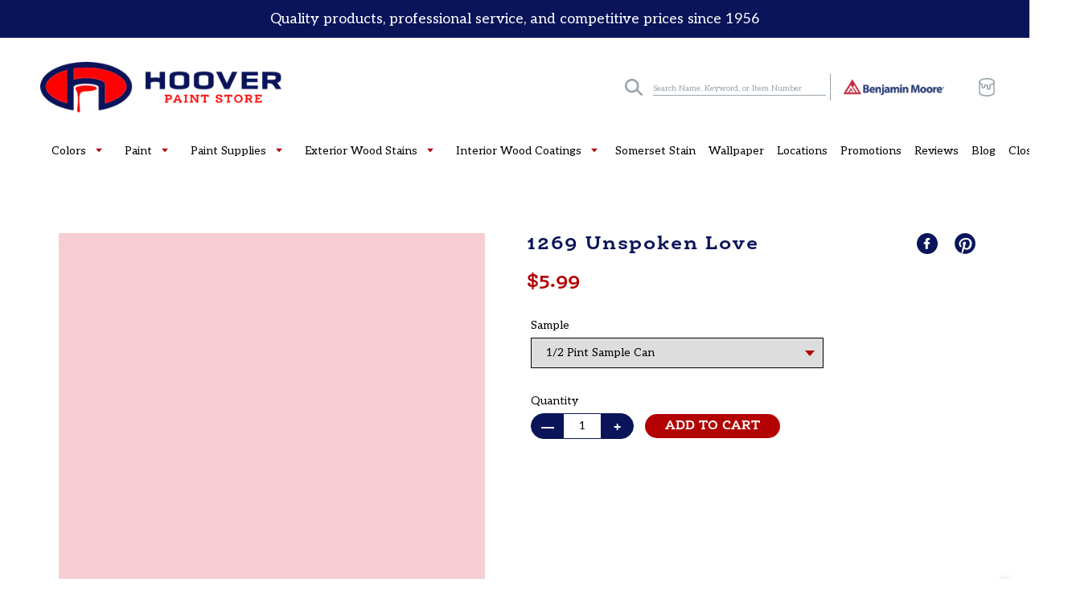

--- FILE ---
content_type: text/html; charset=utf-8
request_url: https://www.hooverpaint.com/products/1269-unspoken-love
body_size: 29575
content:
<!doctype html>
<html class="no-js" lang="en">
  <head>
    <meta charset="utf-8">
    <meta http-equiv="X-UA-Compatible" content="IE=edge,chrome=1">
    <meta name="viewport" content="width=device-width,initial-scale=1">
    <meta name="theme-color" content="#da2f0c">
    <link rel="canonical" href="https://www.hooverpaint.com/products/1269-unspoken-love">

    
<link rel="shortcut icon" href="//www.hooverpaint.com/cdn/shop/files/hoover_favicon_32x32.png?v=1614377219" type="image/png"><title>1269 Unspoken Love
&ndash; Hoover Paint</title><!-- /snippets/social-meta-tags.liquid -->




<meta property="og:site_name" content="Hoover Paint">
<meta property="og:url" content="https://www.hooverpaint.com/products/1269-unspoken-love">
<meta property="og:title" content="1269 Unspoken Love">
<meta property="og:type" content="product">
<meta property="og:description" content="Hoover Paint is your local Benjamin Moore Paint retailer and paint supply store serving Central Tennessee. Come visit us online or at one of our many locations!">

  <meta property="og:price:amount" content="5.99">
  <meta property="og:price:currency" content="USD">

<meta property="og:image" content="http://www.hooverpaint.com/cdn/shop/products/F3CDD0_1200x1200.jpg?v=1745266825">
<meta property="og:image:secure_url" content="https://www.hooverpaint.com/cdn/shop/products/F3CDD0_1200x1200.jpg?v=1745266825">


<meta name="twitter:card" content="summary_large_image">
<meta name="twitter:title" content="1269 Unspoken Love">
<meta name="twitter:description" content="Hoover Paint is your local Benjamin Moore Paint retailer and paint supply store serving Central Tennessee. Come visit us online or at one of our many locations!">


    <!--

        ___                       ___           ___           ___       ___     
       /\__\          ___        /\  \         /\  \         /\__\     |\__\    
      /::|  |        /\  \      /::\  \       /::\  \       /:/  /     |:|  |   
     /:|:|  |        \:\  \    /:/\:\  \     /:/\:\  \     /:/  /      |:|  |   
    /:/|:|  |__      /::\__\  /:/  \:\  \   /::\~\:\  \   /:/  /       |:|__|__ 
   /:/ |:| /\__\  __/:/\/__/ /:/__/ \:\__\ /:/\:\ \:\__\ /:/__/        /::::\__\
   \/__|:|/:/  / /\/:/  /    \:\  \  \/__/ \:\~\:\ \/__/ \:\  \       /:/~~/~   
       |:/:/  /  \::/__/      \:\  \        \:\ \:\__\    \:\  \     /:/  /     
       |::/  /    \:\__\       \:\  \        \:\ \/__/     \:\  \    \/__/      
       /:/  /      \/__/        \:\__\        \:\__\        \:\__\              
       \/__/                     \/__/         \/__/         \/__/              
               ___           ___                       ___       ___     
              /\  \         /\__\          ___        /\__\     /\  \    
             /::\  \       /:/  /         /\  \      /:/  /     \:\  \   
            /:/\:\  \     /:/  /          \:\  \    /:/  /       \:\  \  
           /::\~\:\__\   /:/  /  ___      /::\__\  /:/  /        /::\  \ 
          /:/\:\ \:|__| /:/__/  /\__\  __/:/\/__/ /:/__/        /:/\:\__\
          \:\~\:\/:/  / \:\  \ /:/  / /\/:/  /    \:\  \       /:/  \/__/
           \:\ \::/  /   \:\  /:/  /  \::/__/      \:\  \     /:/  /     
            \:\/:/  /     \:\/:/  /    \:\__\       \:\  \    \/__/      
             \::/__/       \::/  /      \/__/        \:\__\              
              ~~            \/__/                     \/__/              

-->

    

    <link rel="stylesheet" href="https://use.typekit.net/nsb1cas.css">
    <link href="https://fonts.googleapis.com/css2?family=Aleo:wght@400;700&display=swap" rel="stylesheet">

    <link href="//www.hooverpaint.com/cdn/shop/t/9/assets/theme.scss.css?v=162657017831563192741696016650" rel="stylesheet" type="text/css" media="all" />
    <link href="//www.hooverpaint.com/cdn/shop/t/9/assets/custom.scss.css?v=62722558318530598301696016650" rel="stylesheet" type="text/css" media="all" />

    <script>
      var theme = {
        breakpoints: {
          medium: 750,
          large: 990,
          widescreen: 1400
        },
        strings: {
          addToCart: "Add to cart",
          soldOut: "Sold out",
          unavailable: "Unavailable",
          regularPrice: "Regular price",
          salePrice: "Sale price",
          sale: "Sale",
          fromLowestPrice: "From [price]",
          vendor: "Vendor",
          showMore: "Show More",
          showLess: "Show Less",
          searchFor: "Translation missing: en.general.search.search_for",
          addressError: "Error looking up that address",
          addressNoResults: "No results for that address",
          addressQueryLimit: "You have exceeded the Google API usage limit. Consider upgrading to a \u003ca href=\"https:\/\/developers.google.com\/maps\/premium\/usage-limits\"\u003ePremium Plan\u003c\/a\u003e.",
          authError: "There was a problem authenticating your Google Maps account.",
          newWindow: "Opens in a new window.",
          external: "Opens external website.",
          newWindowExternal: "Opens external website in a new window.",
          removeLabel: "Remove [product]",
          update: "Update",
          quantity: "Quantity",
          discountedTotal: "Discounted total",
          regularTotal: "Regular total",
          priceColumn: "See Price column for discount details.",
          quantityMinimumMessage: "Quantity must be 1 or more",
          cartError: "There was an error while updating your cart. Please try again.",
          removedItemMessage: "Removed \u003cspan class=\"cart__removed-product-details\"\u003e([quantity]) [link]\u003c\/span\u003e from your cart.",
          unitPrice: "Unit price",
          unitPriceSeparator: "per",
          oneCartCount: "1 item",
          otherCartCount: "[count] items",
          quantityLabel: "Quantity: [count]",
          products: "Translation missing: en.general.search.products",
          loading: "Translation missing: en.general.search.loading",
          number_of_results: "Translation missing: en.general.search.number_of_results",
          number_of_results_found: "Translation missing: en.general.search.number_of_results_found",
          one_result_found: "Translation missing: en.general.search.one_result_found"
        },
        moneyFormat: "${{amount}}",
        moneyFormatWithCurrency: "${{amount}} USD",
        settings: {
          predictiveSearchEnabled: null,
          predictiveSearchShowPrice: null,
          predictiveSearchShowVendor: null
        }
      }

      document.documentElement.className = document.documentElement.className.replace('no-js', 'js');
    </script><script src="//www.hooverpaint.com/cdn/shop/t/9/assets/lazysizes.js?v=94224023136283657951625675294" async="async"></script>
    <script src="//www.hooverpaint.com/cdn/shop/t/9/assets/vendor.js?v=10591525666468806651625675296"></script>
    <script src="//www.hooverpaint.com/cdn/shop/t/9/assets/theme.js?v=164276050636856790461625676741"></script>
    <script src="//www.hooverpaint.com/cdn/shop/t/9/assets/custom.js?v=57544358406192789201625675567"></script>

    <script>window.performance && window.performance.mark && window.performance.mark('shopify.content_for_header.start');</script><meta name="facebook-domain-verification" content="vwkec82ot8usifp5s44wuqxljpl5iv">
<meta id="shopify-digital-wallet" name="shopify-digital-wallet" content="/49031217319/digital_wallets/dialog">
<meta name="shopify-checkout-api-token" content="79cfe77bcf7d8fdd95c43e4060461528">
<link rel="alternate" type="application/json+oembed" href="https://www.hooverpaint.com/products/1269-unspoken-love.oembed">
<script async="async" src="/checkouts/internal/preloads.js?locale=en-US"></script>
<link rel="preconnect" href="https://shop.app" crossorigin="anonymous">
<script async="async" src="https://shop.app/checkouts/internal/preloads.js?locale=en-US&shop_id=49031217319" crossorigin="anonymous"></script>
<script id="apple-pay-shop-capabilities" type="application/json">{"shopId":49031217319,"countryCode":"US","currencyCode":"USD","merchantCapabilities":["supports3DS"],"merchantId":"gid:\/\/shopify\/Shop\/49031217319","merchantName":"Hoover Paint","requiredBillingContactFields":["postalAddress","email"],"requiredShippingContactFields":["postalAddress","email"],"shippingType":"shipping","supportedNetworks":["visa","masterCard","amex","discover","elo","jcb"],"total":{"type":"pending","label":"Hoover Paint","amount":"1.00"},"shopifyPaymentsEnabled":true,"supportsSubscriptions":true}</script>
<script id="shopify-features" type="application/json">{"accessToken":"79cfe77bcf7d8fdd95c43e4060461528","betas":["rich-media-storefront-analytics"],"domain":"www.hooverpaint.com","predictiveSearch":true,"shopId":49031217319,"locale":"en"}</script>
<script>var Shopify = Shopify || {};
Shopify.shop = "hoover-paint.myshopify.com";
Shopify.locale = "en";
Shopify.currency = {"active":"USD","rate":"1.0"};
Shopify.country = "US";
Shopify.theme = {"name":"HooverPaintStore c\/o Nicely Built variant-image ","id":124427337895,"schema_name":"Nicely Built Starter","schema_version":"1.0.0","theme_store_id":null,"role":"main"};
Shopify.theme.handle = "null";
Shopify.theme.style = {"id":null,"handle":null};
Shopify.cdnHost = "www.hooverpaint.com/cdn";
Shopify.routes = Shopify.routes || {};
Shopify.routes.root = "/";</script>
<script type="module">!function(o){(o.Shopify=o.Shopify||{}).modules=!0}(window);</script>
<script>!function(o){function n(){var o=[];function n(){o.push(Array.prototype.slice.apply(arguments))}return n.q=o,n}var t=o.Shopify=o.Shopify||{};t.loadFeatures=n(),t.autoloadFeatures=n()}(window);</script>
<script>
  window.ShopifyPay = window.ShopifyPay || {};
  window.ShopifyPay.apiHost = "shop.app\/pay";
  window.ShopifyPay.redirectState = null;
</script>
<script id="shop-js-analytics" type="application/json">{"pageType":"product"}</script>
<script defer="defer" async type="module" src="//www.hooverpaint.com/cdn/shopifycloud/shop-js/modules/v2/client.init-shop-cart-sync_BT-GjEfc.en.esm.js"></script>
<script defer="defer" async type="module" src="//www.hooverpaint.com/cdn/shopifycloud/shop-js/modules/v2/chunk.common_D58fp_Oc.esm.js"></script>
<script defer="defer" async type="module" src="//www.hooverpaint.com/cdn/shopifycloud/shop-js/modules/v2/chunk.modal_xMitdFEc.esm.js"></script>
<script type="module">
  await import("//www.hooverpaint.com/cdn/shopifycloud/shop-js/modules/v2/client.init-shop-cart-sync_BT-GjEfc.en.esm.js");
await import("//www.hooverpaint.com/cdn/shopifycloud/shop-js/modules/v2/chunk.common_D58fp_Oc.esm.js");
await import("//www.hooverpaint.com/cdn/shopifycloud/shop-js/modules/v2/chunk.modal_xMitdFEc.esm.js");

  window.Shopify.SignInWithShop?.initShopCartSync?.({"fedCMEnabled":true,"windoidEnabled":true});

</script>
<script>
  window.Shopify = window.Shopify || {};
  if (!window.Shopify.featureAssets) window.Shopify.featureAssets = {};
  window.Shopify.featureAssets['shop-js'] = {"shop-cart-sync":["modules/v2/client.shop-cart-sync_DZOKe7Ll.en.esm.js","modules/v2/chunk.common_D58fp_Oc.esm.js","modules/v2/chunk.modal_xMitdFEc.esm.js"],"init-fed-cm":["modules/v2/client.init-fed-cm_B6oLuCjv.en.esm.js","modules/v2/chunk.common_D58fp_Oc.esm.js","modules/v2/chunk.modal_xMitdFEc.esm.js"],"shop-cash-offers":["modules/v2/client.shop-cash-offers_D2sdYoxE.en.esm.js","modules/v2/chunk.common_D58fp_Oc.esm.js","modules/v2/chunk.modal_xMitdFEc.esm.js"],"shop-login-button":["modules/v2/client.shop-login-button_QeVjl5Y3.en.esm.js","modules/v2/chunk.common_D58fp_Oc.esm.js","modules/v2/chunk.modal_xMitdFEc.esm.js"],"pay-button":["modules/v2/client.pay-button_DXTOsIq6.en.esm.js","modules/v2/chunk.common_D58fp_Oc.esm.js","modules/v2/chunk.modal_xMitdFEc.esm.js"],"shop-button":["modules/v2/client.shop-button_DQZHx9pm.en.esm.js","modules/v2/chunk.common_D58fp_Oc.esm.js","modules/v2/chunk.modal_xMitdFEc.esm.js"],"avatar":["modules/v2/client.avatar_BTnouDA3.en.esm.js"],"init-windoid":["modules/v2/client.init-windoid_CR1B-cfM.en.esm.js","modules/v2/chunk.common_D58fp_Oc.esm.js","modules/v2/chunk.modal_xMitdFEc.esm.js"],"init-shop-for-new-customer-accounts":["modules/v2/client.init-shop-for-new-customer-accounts_C_vY_xzh.en.esm.js","modules/v2/client.shop-login-button_QeVjl5Y3.en.esm.js","modules/v2/chunk.common_D58fp_Oc.esm.js","modules/v2/chunk.modal_xMitdFEc.esm.js"],"init-shop-email-lookup-coordinator":["modules/v2/client.init-shop-email-lookup-coordinator_BI7n9ZSv.en.esm.js","modules/v2/chunk.common_D58fp_Oc.esm.js","modules/v2/chunk.modal_xMitdFEc.esm.js"],"init-shop-cart-sync":["modules/v2/client.init-shop-cart-sync_BT-GjEfc.en.esm.js","modules/v2/chunk.common_D58fp_Oc.esm.js","modules/v2/chunk.modal_xMitdFEc.esm.js"],"shop-toast-manager":["modules/v2/client.shop-toast-manager_DiYdP3xc.en.esm.js","modules/v2/chunk.common_D58fp_Oc.esm.js","modules/v2/chunk.modal_xMitdFEc.esm.js"],"init-customer-accounts":["modules/v2/client.init-customer-accounts_D9ZNqS-Q.en.esm.js","modules/v2/client.shop-login-button_QeVjl5Y3.en.esm.js","modules/v2/chunk.common_D58fp_Oc.esm.js","modules/v2/chunk.modal_xMitdFEc.esm.js"],"init-customer-accounts-sign-up":["modules/v2/client.init-customer-accounts-sign-up_iGw4briv.en.esm.js","modules/v2/client.shop-login-button_QeVjl5Y3.en.esm.js","modules/v2/chunk.common_D58fp_Oc.esm.js","modules/v2/chunk.modal_xMitdFEc.esm.js"],"shop-follow-button":["modules/v2/client.shop-follow-button_CqMgW2wH.en.esm.js","modules/v2/chunk.common_D58fp_Oc.esm.js","modules/v2/chunk.modal_xMitdFEc.esm.js"],"checkout-modal":["modules/v2/client.checkout-modal_xHeaAweL.en.esm.js","modules/v2/chunk.common_D58fp_Oc.esm.js","modules/v2/chunk.modal_xMitdFEc.esm.js"],"shop-login":["modules/v2/client.shop-login_D91U-Q7h.en.esm.js","modules/v2/chunk.common_D58fp_Oc.esm.js","modules/v2/chunk.modal_xMitdFEc.esm.js"],"lead-capture":["modules/v2/client.lead-capture_BJmE1dJe.en.esm.js","modules/v2/chunk.common_D58fp_Oc.esm.js","modules/v2/chunk.modal_xMitdFEc.esm.js"],"payment-terms":["modules/v2/client.payment-terms_Ci9AEqFq.en.esm.js","modules/v2/chunk.common_D58fp_Oc.esm.js","modules/v2/chunk.modal_xMitdFEc.esm.js"]};
</script>
<script>(function() {
  var isLoaded = false;
  function asyncLoad() {
    if (isLoaded) return;
    isLoaded = true;
    var urls = ["https:\/\/load.csell.co\/assets\/js\/cross-sell.js?shop=hoover-paint.myshopify.com","https:\/\/load.csell.co\/assets\/v2\/js\/core\/xsell.js?shop=hoover-paint.myshopify.com"];
    for (var i = 0; i < urls.length; i++) {
      var s = document.createElement('script');
      s.type = 'text/javascript';
      s.async = true;
      s.src = urls[i];
      var x = document.getElementsByTagName('script')[0];
      x.parentNode.insertBefore(s, x);
    }
  };
  if(window.attachEvent) {
    window.attachEvent('onload', asyncLoad);
  } else {
    window.addEventListener('load', asyncLoad, false);
  }
})();</script>
<script id="__st">var __st={"a":49031217319,"offset":-21600,"reqid":"a8006fa6-de0b-4564-8d7c-bcf06e5a8257-1769424396","pageurl":"www.hooverpaint.com\/products\/1269-unspoken-love","u":"6f458eec3749","p":"product","rtyp":"product","rid":6128970072231};</script>
<script>window.ShopifyPaypalV4VisibilityTracking = true;</script>
<script id="captcha-bootstrap">!function(){'use strict';const t='contact',e='account',n='new_comment',o=[[t,t],['blogs',n],['comments',n],[t,'customer']],c=[[e,'customer_login'],[e,'guest_login'],[e,'recover_customer_password'],[e,'create_customer']],r=t=>t.map((([t,e])=>`form[action*='/${t}']:not([data-nocaptcha='true']) input[name='form_type'][value='${e}']`)).join(','),a=t=>()=>t?[...document.querySelectorAll(t)].map((t=>t.form)):[];function s(){const t=[...o],e=r(t);return a(e)}const i='password',u='form_key',d=['recaptcha-v3-token','g-recaptcha-response','h-captcha-response',i],f=()=>{try{return window.sessionStorage}catch{return}},m='__shopify_v',_=t=>t.elements[u];function p(t,e,n=!1){try{const o=window.sessionStorage,c=JSON.parse(o.getItem(e)),{data:r}=function(t){const{data:e,action:n}=t;return t[m]||n?{data:e,action:n}:{data:t,action:n}}(c);for(const[e,n]of Object.entries(r))t.elements[e]&&(t.elements[e].value=n);n&&o.removeItem(e)}catch(o){console.error('form repopulation failed',{error:o})}}const l='form_type',E='cptcha';function T(t){t.dataset[E]=!0}const w=window,h=w.document,L='Shopify',v='ce_forms',y='captcha';let A=!1;((t,e)=>{const n=(g='f06e6c50-85a8-45c8-87d0-21a2b65856fe',I='https://cdn.shopify.com/shopifycloud/storefront-forms-hcaptcha/ce_storefront_forms_captcha_hcaptcha.v1.5.2.iife.js',D={infoText:'Protected by hCaptcha',privacyText:'Privacy',termsText:'Terms'},(t,e,n)=>{const o=w[L][v],c=o.bindForm;if(c)return c(t,g,e,D).then(n);var r;o.q.push([[t,g,e,D],n]),r=I,A||(h.body.append(Object.assign(h.createElement('script'),{id:'captcha-provider',async:!0,src:r})),A=!0)});var g,I,D;w[L]=w[L]||{},w[L][v]=w[L][v]||{},w[L][v].q=[],w[L][y]=w[L][y]||{},w[L][y].protect=function(t,e){n(t,void 0,e),T(t)},Object.freeze(w[L][y]),function(t,e,n,w,h,L){const[v,y,A,g]=function(t,e,n){const i=e?o:[],u=t?c:[],d=[...i,...u],f=r(d),m=r(i),_=r(d.filter((([t,e])=>n.includes(e))));return[a(f),a(m),a(_),s()]}(w,h,L),I=t=>{const e=t.target;return e instanceof HTMLFormElement?e:e&&e.form},D=t=>v().includes(t);t.addEventListener('submit',(t=>{const e=I(t);if(!e)return;const n=D(e)&&!e.dataset.hcaptchaBound&&!e.dataset.recaptchaBound,o=_(e),c=g().includes(e)&&(!o||!o.value);(n||c)&&t.preventDefault(),c&&!n&&(function(t){try{if(!f())return;!function(t){const e=f();if(!e)return;const n=_(t);if(!n)return;const o=n.value;o&&e.removeItem(o)}(t);const e=Array.from(Array(32),(()=>Math.random().toString(36)[2])).join('');!function(t,e){_(t)||t.append(Object.assign(document.createElement('input'),{type:'hidden',name:u})),t.elements[u].value=e}(t,e),function(t,e){const n=f();if(!n)return;const o=[...t.querySelectorAll(`input[type='${i}']`)].map((({name:t})=>t)),c=[...d,...o],r={};for(const[a,s]of new FormData(t).entries())c.includes(a)||(r[a]=s);n.setItem(e,JSON.stringify({[m]:1,action:t.action,data:r}))}(t,e)}catch(e){console.error('failed to persist form',e)}}(e),e.submit())}));const S=(t,e)=>{t&&!t.dataset[E]&&(n(t,e.some((e=>e===t))),T(t))};for(const o of['focusin','change'])t.addEventListener(o,(t=>{const e=I(t);D(e)&&S(e,y())}));const B=e.get('form_key'),M=e.get(l),P=B&&M;t.addEventListener('DOMContentLoaded',(()=>{const t=y();if(P)for(const e of t)e.elements[l].value===M&&p(e,B);[...new Set([...A(),...v().filter((t=>'true'===t.dataset.shopifyCaptcha))])].forEach((e=>S(e,t)))}))}(h,new URLSearchParams(w.location.search),n,t,e,['guest_login'])})(!0,!0)}();</script>
<script integrity="sha256-4kQ18oKyAcykRKYeNunJcIwy7WH5gtpwJnB7kiuLZ1E=" data-source-attribution="shopify.loadfeatures" defer="defer" src="//www.hooverpaint.com/cdn/shopifycloud/storefront/assets/storefront/load_feature-a0a9edcb.js" crossorigin="anonymous"></script>
<script crossorigin="anonymous" defer="defer" src="//www.hooverpaint.com/cdn/shopifycloud/storefront/assets/shopify_pay/storefront-65b4c6d7.js?v=20250812"></script>
<script data-source-attribution="shopify.dynamic_checkout.dynamic.init">var Shopify=Shopify||{};Shopify.PaymentButton=Shopify.PaymentButton||{isStorefrontPortableWallets:!0,init:function(){window.Shopify.PaymentButton.init=function(){};var t=document.createElement("script");t.src="https://www.hooverpaint.com/cdn/shopifycloud/portable-wallets/latest/portable-wallets.en.js",t.type="module",document.head.appendChild(t)}};
</script>
<script data-source-attribution="shopify.dynamic_checkout.buyer_consent">
  function portableWalletsHideBuyerConsent(e){var t=document.getElementById("shopify-buyer-consent"),n=document.getElementById("shopify-subscription-policy-button");t&&n&&(t.classList.add("hidden"),t.setAttribute("aria-hidden","true"),n.removeEventListener("click",e))}function portableWalletsShowBuyerConsent(e){var t=document.getElementById("shopify-buyer-consent"),n=document.getElementById("shopify-subscription-policy-button");t&&n&&(t.classList.remove("hidden"),t.removeAttribute("aria-hidden"),n.addEventListener("click",e))}window.Shopify?.PaymentButton&&(window.Shopify.PaymentButton.hideBuyerConsent=portableWalletsHideBuyerConsent,window.Shopify.PaymentButton.showBuyerConsent=portableWalletsShowBuyerConsent);
</script>
<script data-source-attribution="shopify.dynamic_checkout.cart.bootstrap">document.addEventListener("DOMContentLoaded",(function(){function t(){return document.querySelector("shopify-accelerated-checkout-cart, shopify-accelerated-checkout")}if(t())Shopify.PaymentButton.init();else{new MutationObserver((function(e,n){t()&&(Shopify.PaymentButton.init(),n.disconnect())})).observe(document.body,{childList:!0,subtree:!0})}}));
</script>
<link id="shopify-accelerated-checkout-styles" rel="stylesheet" media="screen" href="https://www.hooverpaint.com/cdn/shopifycloud/portable-wallets/latest/accelerated-checkout-backwards-compat.css" crossorigin="anonymous">
<style id="shopify-accelerated-checkout-cart">
        #shopify-buyer-consent {
  margin-top: 1em;
  display: inline-block;
  width: 100%;
}

#shopify-buyer-consent.hidden {
  display: none;
}

#shopify-subscription-policy-button {
  background: none;
  border: none;
  padding: 0;
  text-decoration: underline;
  font-size: inherit;
  cursor: pointer;
}

#shopify-subscription-policy-button::before {
  box-shadow: none;
}

      </style>

<script>window.performance && window.performance.mark && window.performance.mark('shopify.content_for_header.end');</script>

    <!-- Creekmore Marketing Tracking Begin -->
    <!-- Google Tag Manager -->
    <script>
      (function(w,d,s,l,i){w[l]=w[l]||[];w[l].push({'gtm.start':
      new Date().getTime(),event:'gtm.js'});var f=d.getElementsByTagName(s)[0],
      j=d.createElement(s),dl=l!='dataLayer'?'&l='+l:'';j.async=true;j.src=
      'https://www.googletagmanager.com/gtm.js?id='+i+dl;f.parentNode.insertBefore(j,f);
      })(window,document,'script','dataLayer','GTM-TFDKV2D');
    </script>
    <!-- End Google Tag Manager -->
    <!-- Creekmore Marketing Tracking End -->

    <!-- Meta Pixel Code -->
    <script>
      !function(f,b,e,v,n,t,s)
      {if(f.fbq)return;n=f.fbq=function(){n.callMethod?
      n.callMethod.apply(n,arguments):n.queue.push(arguments)};
      if(!f._fbq)f._fbq=n;n.push=n;n.loaded=!0;n.version='2.0';
      n.queue=[];t=b.createElement(e);t.async=!0;
      t.src=v;s=b.getElementsByTagName(e)[0];
      s.parentNode.insertBefore(t,s)}(window, document,'script',
      'https://connect.facebook.net/en_US/fbevents.js');
      fbq('init', '606044721415107');
      fbq('track', 'PageView');
    </script>
    <noscript
      ><img
        height="1"
        width="1"
        style="display:none"
        src="https://www.facebook.com/tr?id=606044721415107&ev=PageView&noscript=1"
    ></noscript>
    <!-- End Meta Pixel Code -->
  <link href="https://monorail-edge.shopifysvc.com" rel="dns-prefetch">
<script>(function(){if ("sendBeacon" in navigator && "performance" in window) {try {var session_token_from_headers = performance.getEntriesByType('navigation')[0].serverTiming.find(x => x.name == '_s').description;} catch {var session_token_from_headers = undefined;}var session_cookie_matches = document.cookie.match(/_shopify_s=([^;]*)/);var session_token_from_cookie = session_cookie_matches && session_cookie_matches.length === 2 ? session_cookie_matches[1] : "";var session_token = session_token_from_headers || session_token_from_cookie || "";function handle_abandonment_event(e) {var entries = performance.getEntries().filter(function(entry) {return /monorail-edge.shopifysvc.com/.test(entry.name);});if (!window.abandonment_tracked && entries.length === 0) {window.abandonment_tracked = true;var currentMs = Date.now();var navigation_start = performance.timing.navigationStart;var payload = {shop_id: 49031217319,url: window.location.href,navigation_start,duration: currentMs - navigation_start,session_token,page_type: "product"};window.navigator.sendBeacon("https://monorail-edge.shopifysvc.com/v1/produce", JSON.stringify({schema_id: "online_store_buyer_site_abandonment/1.1",payload: payload,metadata: {event_created_at_ms: currentMs,event_sent_at_ms: currentMs}}));}}window.addEventListener('pagehide', handle_abandonment_event);}}());</script>
<script id="web-pixels-manager-setup">(function e(e,d,r,n,o){if(void 0===o&&(o={}),!Boolean(null===(a=null===(i=window.Shopify)||void 0===i?void 0:i.analytics)||void 0===a?void 0:a.replayQueue)){var i,a;window.Shopify=window.Shopify||{};var t=window.Shopify;t.analytics=t.analytics||{};var s=t.analytics;s.replayQueue=[],s.publish=function(e,d,r){return s.replayQueue.push([e,d,r]),!0};try{self.performance.mark("wpm:start")}catch(e){}var l=function(){var e={modern:/Edge?\/(1{2}[4-9]|1[2-9]\d|[2-9]\d{2}|\d{4,})\.\d+(\.\d+|)|Firefox\/(1{2}[4-9]|1[2-9]\d|[2-9]\d{2}|\d{4,})\.\d+(\.\d+|)|Chrom(ium|e)\/(9{2}|\d{3,})\.\d+(\.\d+|)|(Maci|X1{2}).+ Version\/(15\.\d+|(1[6-9]|[2-9]\d|\d{3,})\.\d+)([,.]\d+|)( \(\w+\)|)( Mobile\/\w+|) Safari\/|Chrome.+OPR\/(9{2}|\d{3,})\.\d+\.\d+|(CPU[ +]OS|iPhone[ +]OS|CPU[ +]iPhone|CPU IPhone OS|CPU iPad OS)[ +]+(15[._]\d+|(1[6-9]|[2-9]\d|\d{3,})[._]\d+)([._]\d+|)|Android:?[ /-](13[3-9]|1[4-9]\d|[2-9]\d{2}|\d{4,})(\.\d+|)(\.\d+|)|Android.+Firefox\/(13[5-9]|1[4-9]\d|[2-9]\d{2}|\d{4,})\.\d+(\.\d+|)|Android.+Chrom(ium|e)\/(13[3-9]|1[4-9]\d|[2-9]\d{2}|\d{4,})\.\d+(\.\d+|)|SamsungBrowser\/([2-9]\d|\d{3,})\.\d+/,legacy:/Edge?\/(1[6-9]|[2-9]\d|\d{3,})\.\d+(\.\d+|)|Firefox\/(5[4-9]|[6-9]\d|\d{3,})\.\d+(\.\d+|)|Chrom(ium|e)\/(5[1-9]|[6-9]\d|\d{3,})\.\d+(\.\d+|)([\d.]+$|.*Safari\/(?![\d.]+ Edge\/[\d.]+$))|(Maci|X1{2}).+ Version\/(10\.\d+|(1[1-9]|[2-9]\d|\d{3,})\.\d+)([,.]\d+|)( \(\w+\)|)( Mobile\/\w+|) Safari\/|Chrome.+OPR\/(3[89]|[4-9]\d|\d{3,})\.\d+\.\d+|(CPU[ +]OS|iPhone[ +]OS|CPU[ +]iPhone|CPU IPhone OS|CPU iPad OS)[ +]+(10[._]\d+|(1[1-9]|[2-9]\d|\d{3,})[._]\d+)([._]\d+|)|Android:?[ /-](13[3-9]|1[4-9]\d|[2-9]\d{2}|\d{4,})(\.\d+|)(\.\d+|)|Mobile Safari.+OPR\/([89]\d|\d{3,})\.\d+\.\d+|Android.+Firefox\/(13[5-9]|1[4-9]\d|[2-9]\d{2}|\d{4,})\.\d+(\.\d+|)|Android.+Chrom(ium|e)\/(13[3-9]|1[4-9]\d|[2-9]\d{2}|\d{4,})\.\d+(\.\d+|)|Android.+(UC? ?Browser|UCWEB|U3)[ /]?(15\.([5-9]|\d{2,})|(1[6-9]|[2-9]\d|\d{3,})\.\d+)\.\d+|SamsungBrowser\/(5\.\d+|([6-9]|\d{2,})\.\d+)|Android.+MQ{2}Browser\/(14(\.(9|\d{2,})|)|(1[5-9]|[2-9]\d|\d{3,})(\.\d+|))(\.\d+|)|K[Aa][Ii]OS\/(3\.\d+|([4-9]|\d{2,})\.\d+)(\.\d+|)/},d=e.modern,r=e.legacy,n=navigator.userAgent;return n.match(d)?"modern":n.match(r)?"legacy":"unknown"}(),u="modern"===l?"modern":"legacy",c=(null!=n?n:{modern:"",legacy:""})[u],f=function(e){return[e.baseUrl,"/wpm","/b",e.hashVersion,"modern"===e.buildTarget?"m":"l",".js"].join("")}({baseUrl:d,hashVersion:r,buildTarget:u}),m=function(e){var d=e.version,r=e.bundleTarget,n=e.surface,o=e.pageUrl,i=e.monorailEndpoint;return{emit:function(e){var a=e.status,t=e.errorMsg,s=(new Date).getTime(),l=JSON.stringify({metadata:{event_sent_at_ms:s},events:[{schema_id:"web_pixels_manager_load/3.1",payload:{version:d,bundle_target:r,page_url:o,status:a,surface:n,error_msg:t},metadata:{event_created_at_ms:s}}]});if(!i)return console&&console.warn&&console.warn("[Web Pixels Manager] No Monorail endpoint provided, skipping logging."),!1;try{return self.navigator.sendBeacon.bind(self.navigator)(i,l)}catch(e){}var u=new XMLHttpRequest;try{return u.open("POST",i,!0),u.setRequestHeader("Content-Type","text/plain"),u.send(l),!0}catch(e){return console&&console.warn&&console.warn("[Web Pixels Manager] Got an unhandled error while logging to Monorail."),!1}}}}({version:r,bundleTarget:l,surface:e.surface,pageUrl:self.location.href,monorailEndpoint:e.monorailEndpoint});try{o.browserTarget=l,function(e){var d=e.src,r=e.async,n=void 0===r||r,o=e.onload,i=e.onerror,a=e.sri,t=e.scriptDataAttributes,s=void 0===t?{}:t,l=document.createElement("script"),u=document.querySelector("head"),c=document.querySelector("body");if(l.async=n,l.src=d,a&&(l.integrity=a,l.crossOrigin="anonymous"),s)for(var f in s)if(Object.prototype.hasOwnProperty.call(s,f))try{l.dataset[f]=s[f]}catch(e){}if(o&&l.addEventListener("load",o),i&&l.addEventListener("error",i),u)u.appendChild(l);else{if(!c)throw new Error("Did not find a head or body element to append the script");c.appendChild(l)}}({src:f,async:!0,onload:function(){if(!function(){var e,d;return Boolean(null===(d=null===(e=window.Shopify)||void 0===e?void 0:e.analytics)||void 0===d?void 0:d.initialized)}()){var d=window.webPixelsManager.init(e)||void 0;if(d){var r=window.Shopify.analytics;r.replayQueue.forEach((function(e){var r=e[0],n=e[1],o=e[2];d.publishCustomEvent(r,n,o)})),r.replayQueue=[],r.publish=d.publishCustomEvent,r.visitor=d.visitor,r.initialized=!0}}},onerror:function(){return m.emit({status:"failed",errorMsg:"".concat(f," has failed to load")})},sri:function(e){var d=/^sha384-[A-Za-z0-9+/=]+$/;return"string"==typeof e&&d.test(e)}(c)?c:"",scriptDataAttributes:o}),m.emit({status:"loading"})}catch(e){m.emit({status:"failed",errorMsg:(null==e?void 0:e.message)||"Unknown error"})}}})({shopId: 49031217319,storefrontBaseUrl: "https://www.hooverpaint.com",extensionsBaseUrl: "https://extensions.shopifycdn.com/cdn/shopifycloud/web-pixels-manager",monorailEndpoint: "https://monorail-edge.shopifysvc.com/unstable/produce_batch",surface: "storefront-renderer",enabledBetaFlags: ["2dca8a86"],webPixelsConfigList: [{"id":"445513955","configuration":"{\"config\":\"{\\\"pixel_id\\\":\\\"G-QRVLLLHMM2\\\",\\\"gtag_events\\\":[{\\\"type\\\":\\\"purchase\\\",\\\"action_label\\\":\\\"G-QRVLLLHMM2\\\"},{\\\"type\\\":\\\"page_view\\\",\\\"action_label\\\":\\\"G-QRVLLLHMM2\\\"},{\\\"type\\\":\\\"view_item\\\",\\\"action_label\\\":\\\"G-QRVLLLHMM2\\\"},{\\\"type\\\":\\\"search\\\",\\\"action_label\\\":\\\"G-QRVLLLHMM2\\\"},{\\\"type\\\":\\\"add_to_cart\\\",\\\"action_label\\\":\\\"G-QRVLLLHMM2\\\"},{\\\"type\\\":\\\"begin_checkout\\\",\\\"action_label\\\":\\\"G-QRVLLLHMM2\\\"},{\\\"type\\\":\\\"add_payment_info\\\",\\\"action_label\\\":\\\"G-QRVLLLHMM2\\\"}],\\\"enable_monitoring_mode\\\":false}\"}","eventPayloadVersion":"v1","runtimeContext":"OPEN","scriptVersion":"b2a88bafab3e21179ed38636efcd8a93","type":"APP","apiClientId":1780363,"privacyPurposes":[],"dataSharingAdjustments":{"protectedCustomerApprovalScopes":["read_customer_address","read_customer_email","read_customer_name","read_customer_personal_data","read_customer_phone"]}},{"id":"121569507","configuration":"{\"pixel_id\":\"528165659490351\",\"pixel_type\":\"facebook_pixel\",\"metaapp_system_user_token\":\"-\"}","eventPayloadVersion":"v1","runtimeContext":"OPEN","scriptVersion":"ca16bc87fe92b6042fbaa3acc2fbdaa6","type":"APP","apiClientId":2329312,"privacyPurposes":["ANALYTICS","MARKETING","SALE_OF_DATA"],"dataSharingAdjustments":{"protectedCustomerApprovalScopes":["read_customer_address","read_customer_email","read_customer_name","read_customer_personal_data","read_customer_phone"]}},{"id":"shopify-app-pixel","configuration":"{}","eventPayloadVersion":"v1","runtimeContext":"STRICT","scriptVersion":"0450","apiClientId":"shopify-pixel","type":"APP","privacyPurposes":["ANALYTICS","MARKETING"]},{"id":"shopify-custom-pixel","eventPayloadVersion":"v1","runtimeContext":"LAX","scriptVersion":"0450","apiClientId":"shopify-pixel","type":"CUSTOM","privacyPurposes":["ANALYTICS","MARKETING"]}],isMerchantRequest: false,initData: {"shop":{"name":"Hoover Paint","paymentSettings":{"currencyCode":"USD"},"myshopifyDomain":"hoover-paint.myshopify.com","countryCode":"US","storefrontUrl":"https:\/\/www.hooverpaint.com"},"customer":null,"cart":null,"checkout":null,"productVariants":[{"price":{"amount":5.99,"currencyCode":"USD"},"product":{"title":"1269 Unspoken Love","vendor":"Benjamin Moore","id":"6128970072231","untranslatedTitle":"1269 Unspoken Love","url":"\/products\/1269-unspoken-love","type":"Color Sample"},"id":"37622027059367","image":{"src":"\/\/www.hooverpaint.com\/cdn\/shop\/products\/F3CDD0.jpg?v=1745266825"},"sku":null,"title":"1\/2 Pint Sample Can","untranslatedTitle":"1\/2 Pint Sample Can"}],"purchasingCompany":null},},"https://www.hooverpaint.com/cdn","fcfee988w5aeb613cpc8e4bc33m6693e112",{"modern":"","legacy":""},{"shopId":"49031217319","storefrontBaseUrl":"https:\/\/www.hooverpaint.com","extensionBaseUrl":"https:\/\/extensions.shopifycdn.com\/cdn\/shopifycloud\/web-pixels-manager","surface":"storefront-renderer","enabledBetaFlags":"[\"2dca8a86\"]","isMerchantRequest":"false","hashVersion":"fcfee988w5aeb613cpc8e4bc33m6693e112","publish":"custom","events":"[[\"page_viewed\",{}],[\"product_viewed\",{\"productVariant\":{\"price\":{\"amount\":5.99,\"currencyCode\":\"USD\"},\"product\":{\"title\":\"1269 Unspoken Love\",\"vendor\":\"Benjamin Moore\",\"id\":\"6128970072231\",\"untranslatedTitle\":\"1269 Unspoken Love\",\"url\":\"\/products\/1269-unspoken-love\",\"type\":\"Color Sample\"},\"id\":\"37622027059367\",\"image\":{\"src\":\"\/\/www.hooverpaint.com\/cdn\/shop\/products\/F3CDD0.jpg?v=1745266825\"},\"sku\":null,\"title\":\"1\/2 Pint Sample Can\",\"untranslatedTitle\":\"1\/2 Pint Sample Can\"}}]]"});</script><script>
  window.ShopifyAnalytics = window.ShopifyAnalytics || {};
  window.ShopifyAnalytics.meta = window.ShopifyAnalytics.meta || {};
  window.ShopifyAnalytics.meta.currency = 'USD';
  var meta = {"product":{"id":6128970072231,"gid":"gid:\/\/shopify\/Product\/6128970072231","vendor":"Benjamin Moore","type":"Color Sample","handle":"1269-unspoken-love","variants":[{"id":37622027059367,"price":599,"name":"1269 Unspoken Love - 1\/2 Pint Sample Can","public_title":"1\/2 Pint Sample Can","sku":null}],"remote":false},"page":{"pageType":"product","resourceType":"product","resourceId":6128970072231,"requestId":"a8006fa6-de0b-4564-8d7c-bcf06e5a8257-1769424396"}};
  for (var attr in meta) {
    window.ShopifyAnalytics.meta[attr] = meta[attr];
  }
</script>
<script class="analytics">
  (function () {
    var customDocumentWrite = function(content) {
      var jquery = null;

      if (window.jQuery) {
        jquery = window.jQuery;
      } else if (window.Checkout && window.Checkout.$) {
        jquery = window.Checkout.$;
      }

      if (jquery) {
        jquery('body').append(content);
      }
    };

    var hasLoggedConversion = function(token) {
      if (token) {
        return document.cookie.indexOf('loggedConversion=' + token) !== -1;
      }
      return false;
    }

    var setCookieIfConversion = function(token) {
      if (token) {
        var twoMonthsFromNow = new Date(Date.now());
        twoMonthsFromNow.setMonth(twoMonthsFromNow.getMonth() + 2);

        document.cookie = 'loggedConversion=' + token + '; expires=' + twoMonthsFromNow;
      }
    }

    var trekkie = window.ShopifyAnalytics.lib = window.trekkie = window.trekkie || [];
    if (trekkie.integrations) {
      return;
    }
    trekkie.methods = [
      'identify',
      'page',
      'ready',
      'track',
      'trackForm',
      'trackLink'
    ];
    trekkie.factory = function(method) {
      return function() {
        var args = Array.prototype.slice.call(arguments);
        args.unshift(method);
        trekkie.push(args);
        return trekkie;
      };
    };
    for (var i = 0; i < trekkie.methods.length; i++) {
      var key = trekkie.methods[i];
      trekkie[key] = trekkie.factory(key);
    }
    trekkie.load = function(config) {
      trekkie.config = config || {};
      trekkie.config.initialDocumentCookie = document.cookie;
      var first = document.getElementsByTagName('script')[0];
      var script = document.createElement('script');
      script.type = 'text/javascript';
      script.onerror = function(e) {
        var scriptFallback = document.createElement('script');
        scriptFallback.type = 'text/javascript';
        scriptFallback.onerror = function(error) {
                var Monorail = {
      produce: function produce(monorailDomain, schemaId, payload) {
        var currentMs = new Date().getTime();
        var event = {
          schema_id: schemaId,
          payload: payload,
          metadata: {
            event_created_at_ms: currentMs,
            event_sent_at_ms: currentMs
          }
        };
        return Monorail.sendRequest("https://" + monorailDomain + "/v1/produce", JSON.stringify(event));
      },
      sendRequest: function sendRequest(endpointUrl, payload) {
        // Try the sendBeacon API
        if (window && window.navigator && typeof window.navigator.sendBeacon === 'function' && typeof window.Blob === 'function' && !Monorail.isIos12()) {
          var blobData = new window.Blob([payload], {
            type: 'text/plain'
          });

          if (window.navigator.sendBeacon(endpointUrl, blobData)) {
            return true;
          } // sendBeacon was not successful

        } // XHR beacon

        var xhr = new XMLHttpRequest();

        try {
          xhr.open('POST', endpointUrl);
          xhr.setRequestHeader('Content-Type', 'text/plain');
          xhr.send(payload);
        } catch (e) {
          console.log(e);
        }

        return false;
      },
      isIos12: function isIos12() {
        return window.navigator.userAgent.lastIndexOf('iPhone; CPU iPhone OS 12_') !== -1 || window.navigator.userAgent.lastIndexOf('iPad; CPU OS 12_') !== -1;
      }
    };
    Monorail.produce('monorail-edge.shopifysvc.com',
      'trekkie_storefront_load_errors/1.1',
      {shop_id: 49031217319,
      theme_id: 124427337895,
      app_name: "storefront",
      context_url: window.location.href,
      source_url: "//www.hooverpaint.com/cdn/s/trekkie.storefront.8d95595f799fbf7e1d32231b9a28fd43b70c67d3.min.js"});

        };
        scriptFallback.async = true;
        scriptFallback.src = '//www.hooverpaint.com/cdn/s/trekkie.storefront.8d95595f799fbf7e1d32231b9a28fd43b70c67d3.min.js';
        first.parentNode.insertBefore(scriptFallback, first);
      };
      script.async = true;
      script.src = '//www.hooverpaint.com/cdn/s/trekkie.storefront.8d95595f799fbf7e1d32231b9a28fd43b70c67d3.min.js';
      first.parentNode.insertBefore(script, first);
    };
    trekkie.load(
      {"Trekkie":{"appName":"storefront","development":false,"defaultAttributes":{"shopId":49031217319,"isMerchantRequest":null,"themeId":124427337895,"themeCityHash":"597907647216691699","contentLanguage":"en","currency":"USD","eventMetadataId":"3bc6e375-991f-403f-9b68-2c1c987743de"},"isServerSideCookieWritingEnabled":true,"monorailRegion":"shop_domain","enabledBetaFlags":["65f19447"]},"Session Attribution":{},"S2S":{"facebookCapiEnabled":true,"source":"trekkie-storefront-renderer","apiClientId":580111}}
    );

    var loaded = false;
    trekkie.ready(function() {
      if (loaded) return;
      loaded = true;

      window.ShopifyAnalytics.lib = window.trekkie;

      var originalDocumentWrite = document.write;
      document.write = customDocumentWrite;
      try { window.ShopifyAnalytics.merchantGoogleAnalytics.call(this); } catch(error) {};
      document.write = originalDocumentWrite;

      window.ShopifyAnalytics.lib.page(null,{"pageType":"product","resourceType":"product","resourceId":6128970072231,"requestId":"a8006fa6-de0b-4564-8d7c-bcf06e5a8257-1769424396","shopifyEmitted":true});

      var match = window.location.pathname.match(/checkouts\/(.+)\/(thank_you|post_purchase)/)
      var token = match? match[1]: undefined;
      if (!hasLoggedConversion(token)) {
        setCookieIfConversion(token);
        window.ShopifyAnalytics.lib.track("Viewed Product",{"currency":"USD","variantId":37622027059367,"productId":6128970072231,"productGid":"gid:\/\/shopify\/Product\/6128970072231","name":"1269 Unspoken Love - 1\/2 Pint Sample Can","price":"5.99","sku":null,"brand":"Benjamin Moore","variant":"1\/2 Pint Sample Can","category":"Color Sample","nonInteraction":true,"remote":false},undefined,undefined,{"shopifyEmitted":true});
      window.ShopifyAnalytics.lib.track("monorail:\/\/trekkie_storefront_viewed_product\/1.1",{"currency":"USD","variantId":37622027059367,"productId":6128970072231,"productGid":"gid:\/\/shopify\/Product\/6128970072231","name":"1269 Unspoken Love - 1\/2 Pint Sample Can","price":"5.99","sku":null,"brand":"Benjamin Moore","variant":"1\/2 Pint Sample Can","category":"Color Sample","nonInteraction":true,"remote":false,"referer":"https:\/\/www.hooverpaint.com\/products\/1269-unspoken-love"});
      }
    });


        var eventsListenerScript = document.createElement('script');
        eventsListenerScript.async = true;
        eventsListenerScript.src = "//www.hooverpaint.com/cdn/shopifycloud/storefront/assets/shop_events_listener-3da45d37.js";
        document.getElementsByTagName('head')[0].appendChild(eventsListenerScript);

})();</script>
<script
  defer
  src="https://www.hooverpaint.com/cdn/shopifycloud/perf-kit/shopify-perf-kit-3.0.4.min.js"
  data-application="storefront-renderer"
  data-shop-id="49031217319"
  data-render-region="gcp-us-east1"
  data-page-type="product"
  data-theme-instance-id="124427337895"
  data-theme-name="Nicely Built Starter"
  data-theme-version="1.0.0"
  data-monorail-region="shop_domain"
  data-resource-timing-sampling-rate="10"
  data-shs="true"
  data-shs-beacon="true"
  data-shs-export-with-fetch="true"
  data-shs-logs-sample-rate="1"
  data-shs-beacon-endpoint="https://www.hooverpaint.com/api/collect"
></script>
</head>

  <body class="template-product template-product">
    <a class="in-page-link visually-hidden skip-link" href="#MainContent">Skip to content</a>

    <div id="SearchDrawer" class="search-bar drawer drawer--top" role="dialog" aria-modal="true" aria-label="Search" data-predictive-search-drawer>
  <div class="search-bar__interior">
    <div class="search-form__container" data-search-form-container>
      <form class="search-form search-bar__form" action="/search" method="get" role="search">
        <div class="search-form__input-wrapper">
          <input
            type="text"
            name="q"
            placeholder="Search"
            role="combobox"
            aria-autocomplete="list"
            aria-owns="predictive-search-results"
            aria-expanded="false"
            aria-label="Search"
            aria-haspopup="listbox"
            class="search-form__input search-bar__input"
            data-predictive-search-drawer-input
          />
          <input type="hidden" name="options[prefix]" value="last" aria-hidden="true" />
          <div class="predictive-search-wrapper predictive-search-wrapper--drawer" data-predictive-search-mount="drawer"></div>
        </div>

        <button class="search-bar__submit search-form__submit"
          type="submit"
          data-search-form-submit>
          


<svg class="icon icon-search" xmlns="http://www.w3.org/2000/svg" width="25.121" height="24.121" viewBox="0 0 25.121 24.121"><g fill="none"><path d="M22.56,23.682,16.488,17.61a9.987,9.987,0,1,1,1.97-2.273l6.223,6.223a1.5,1.5,0,1,1-2.121,2.121Z" stroke="none"/><path d="M 9.999899864196777 16.99980354309082 C 11.66458034515381 16.99980354309082 13.27723026275635 16.40595245361328 14.54076957702637 15.32764339447021 L 15.35322570800781 14.6342887878418 L 15.9224796295166 13.73387336730957 C 16.62726974487305 12.61909294128418 16.99979972839355 11.32790279388428 16.99979972839355 9.999902725219727 C 16.99979972839355 6.140142917633057 13.85966014862061 3.000003099441528 9.999899864196777 3.000003099441528 C 6.140140056610107 3.000003099441528 3 6.140142917633057 3 9.999902725219727 C 3 13.85966300964355 6.140140056610107 16.99980354309082 9.999899864196777 16.99980354309082 M 23.62129020690918 24.12112236022949 C 23.23732948303223 24.12112236022949 22.85325050354004 23.97465324401855 22.56030082702637 23.68170356750488 L 16.48822021484375 17.60962295532227 C 14.74186038970947 19.09997367858887 12.4760103225708 19.99980354309082 9.999899864196777 19.99980354309082 C 4.477499961853027 19.99980354309082 -3.814697180359872e-08 15.52320289611816 -3.814697180359872e-08 9.999902725219727 C -3.814697180359872e-08 4.477503299713135 4.477499961853027 3.087463483097963e-06 9.999899864196777 3.087463483097963e-06 C 15.52320003509521 3.087463483097963e-06 19.99979972839355 4.477503299713135 19.99979972839355 9.999902725219727 C 19.99979972839355 11.96225261688232 19.43453979492188 13.79273319244385 18.45821952819824 15.33701324462891 L 24.68160057067871 21.56040382385254 C 25.26749992370605 22.14630317687988 25.26749992370605 23.09580230712891 24.68160057067871 23.68170356750488 C 24.38909912109375 23.97465324401855 24.0052490234375 24.12112236022949 23.62129020690918 24.12112236022949 Z" stroke="none" fill="#99a5ad"/></g></svg>
          <span class="icon__fallback-text">Submit</span>
        </button>
      </form>

      <div class="search-bar__actions">
        <button type="button" class="btn--link search-bar__close js-drawer-close">
          <svg aria-hidden="true" focusable="false" role="presentation" class="icon icon-close" viewBox="0 0 40 40"><path d="M23.868 20.015L39.117 4.78c1.11-1.108 1.11-2.77 0-3.877-1.109-1.108-2.773-1.108-3.882 0L19.986 16.137 4.737.904C3.628-.204 1.965-.204.856.904c-1.11 1.108-1.11 2.77 0 3.877l15.249 15.234L.855 35.248c-1.108 1.108-1.108 2.77 0 3.877.555.554 1.248.831 1.942.831s1.386-.277 1.94-.83l15.25-15.234 15.248 15.233c.555.554 1.248.831 1.941.831s1.387-.277 1.941-.83c1.11-1.109 1.11-2.77 0-3.878L23.868 20.015z" class="layer"/></svg>
          <span class="icon__fallback-text">Close search</span>
        </button>
      </div>
    </div>
  </div>
</div>

<style data-shopify>

  .cart-popup {
    box-shadow: 1px 1px 10px 2px rgba(228, 228, 228, 0.5);
  }</style><div class="cart-popup-wrapper cart-popup-wrapper--hidden" role="dialog" aria-modal="true" aria-labelledby="CartPopupHeading" data-cart-popup-wrapper>
  <div class="cart-popup" data-cart-popup tabindex="-1">
    <div class="cart-popup__header">
    <h2 id="CartPopupHeading" class="cart-popup__heading h3">Just added to your cart</h2>
      <button class="cart-popup__close" aria-label="Close" data-cart-popup-close><svg aria-hidden="true" focusable="false" role="presentation" class="icon icon-close" viewBox="0 0 40 40"><path d="M23.868 20.015L39.117 4.78c1.11-1.108 1.11-2.77 0-3.877-1.109-1.108-2.773-1.108-3.882 0L19.986 16.137 4.737.904C3.628-.204 1.965-.204.856.904c-1.11 1.108-1.11 2.77 0 3.877l15.249 15.234L.855 35.248c-1.108 1.108-1.108 2.77 0 3.877.555.554 1.248.831 1.942.831s1.386-.277 1.94-.83l15.25-15.234 15.248 15.233c.555.554 1.248.831 1.941.831s1.387-.277 1.941-.83c1.11-1.109 1.11-2.77 0-3.878L23.868 20.015z" class="layer"/></svg></button>
    </div>
    <div class="cart-popup-item">
      <div class="cart-popup-item__image-wrapper hide" data-cart-popup-image-wrapper>
        <div class="cart-popup-item__image cart-popup-item__image--placeholder" data-cart-popup-image-placeholder>
          <div data-placeholder-size></div>
          <div class="placeholder-background placeholder-background--animation"></div>
        </div>
      </div>
      <div class="cart-popup-item__description">
        <div>
          <div class="cart-popup-item__title" data-cart-popup-title></div>
          <ul class="product-details" aria-label="Product details" data-cart-popup-product-details></ul>
        </div>
        <div class="cart-popup-item__quantity">
          <span class="visually-hidden" data-cart-popup-quantity-label></span>
          <span aria-hidden="true">Qty:</span>
          <span aria-hidden="true" data-cart-popup-quantity></span>
        </div>
      </div>
    </div>

    <a href="/cart" class="cart-popup__cta-link btn btn--secondary-accent">
      View cart (<span data-cart-popup-cart-quantity></span>)
    </a>

    <div class="cart-popup__dismiss">
      <button class="cart-popup__dismiss-button text-link text-link--accent" data-cart-popup-dismiss>
        Continue shopping
      </button>
    </div>
  </div>
</div>

<div id="shopify-section-header" class="shopify-section">


<div data-section-id="header" data-section-type="header-section">
  
       
     <a href="/pages/about-us" class="announcement-bar announcement-bar--link">
   

     <p class="announcement-bar__message">Quality products, professional service, and competitive prices since 1956</p>

   
     </a>
   

 
  
  

  
  <header class="site-header logo--center" role="banner">
    <div class="page-width">
      <div class="row site-header__nav">

      <div class="col-sm-2 show-sm show-md hide-lg">
        

        <button class="btn--link site-header__icon site-header__menu js-mobile-nav-toggle mobile-nav--open hamburger hamburger--collapse" type="button" aria-controls="MobileNav"  aria-expanded="false" aria-label="Menu">
          <span class="hamburger-box">
            <span class="hamburger-inner"></span>
          </span>
        </button>
      </div>

        <div class="col-sm-8 col-md-8 col-lg-7 logo-align--center">
          
  <div class="h2 site-header__logo">

  
<a href="/" class="site-header__logo-image">
      
      <div class="default-logo">
        <img class="lazyload js"
             src="//www.hooverpaint.com/cdn/shop/files/Desktop_Logo_2x_345f0a8a-17dd-44fd-9812-4802581cf52c_300x300.png?v=1614357425"
             data-src="//www.hooverpaint.com/cdn/shop/files/Desktop_Logo_2x_345f0a8a-17dd-44fd-9812-4802581cf52c_{width}x.png?v=1614357425"
             data-widths="[180, 360, 540, 720, 900, 1080, 1296, 1512, 1728, 2048]"
             data-aspectratio="4.82258064516129"
             data-sizes="auto"
             alt="Hoover Paint"
             style="width: 100%">
        <noscript>
          
          <img src="//www.hooverpaint.com/cdn/shop/files/Desktop_Logo_2x_345f0a8a-17dd-44fd-9812-4802581cf52c_300x.png?v=1614357425"
               srcset="//www.hooverpaint.com/cdn/shop/files/Desktop_Logo_2x_345f0a8a-17dd-44fd-9812-4802581cf52c_300x.png?v=1614357425 1x, //www.hooverpaint.com/cdn/shop/files/Desktop_Logo_2x_345f0a8a-17dd-44fd-9812-4802581cf52c_300x@2x.png?v=1614357425 2x"
               alt="Hoover Paint"
               style="max-width: 300px;">
        </noscript>
      </div>

      <div class="hover-logo"><img class="lazyload js"
           src="//www.hooverpaint.com/cdn/shop/files/Desktop_Logo_hover_2x_07088ad7-0054-43af-a958-842a15e82acc_300x300.png?v=1614357433"
           data-src="//www.hooverpaint.com/cdn/shop/files/Desktop_Logo_hover_2x_07088ad7-0054-43af-a958-842a15e82acc_{width}x.png?v=1614357433"
           data-widths="[180, 360, 540, 720, 900, 1080, 1296, 1512, 1728, 2048]"
           data-aspectratio="4.82258064516129"
           data-sizes="auto"
           alt="Hoover Paint"
           style="width: 100%">
      <noscript>
        
        <img src="//www.hooverpaint.com/cdn/shop/files/Desktop_Logo_hover_2x_07088ad7-0054-43af-a958-842a15e82acc_300x.png?v=1614357433"
             srcset="//www.hooverpaint.com/cdn/shop/files/Desktop_Logo_hover_2x_07088ad7-0054-43af-a958-842a15e82acc_300x.png?v=1614357433 1x, //www.hooverpaint.com/cdn/shop/files/Desktop_Logo_hover_2x_07088ad7-0054-43af-a958-842a15e82acc_300x@2x.png?v=1614357433 2x"
             alt="Hoover Paint"
             style="max-width: 300px;">
      </noscript>
      </div>
    </a>
  

  </div>

        </div>

        <div class="col-sm-2 col-md-2 col-lg-5  site-header__icons site-header__icons--plus">
          <div class="row middle-sm" style="height: 100%;">

  <div class="col-sm-7 hide-md text-left">
    
<form action="/search" method="get" class="search-header search" role="search">
  <button class="search-header__submit search__submit btn--link site-header__icon" type="submit">
    


<svg class="icon icon-search" xmlns="http://www.w3.org/2000/svg" width="25.121" height="24.121" viewBox="0 0 25.121 24.121"><g fill="none"><path d="M22.56,23.682,16.488,17.61a9.987,9.987,0,1,1,1.97-2.273l6.223,6.223a1.5,1.5,0,1,1-2.121,2.121Z" stroke="none"/><path d="M 9.999899864196777 16.99980354309082 C 11.66458034515381 16.99980354309082 13.27723026275635 16.40595245361328 14.54076957702637 15.32764339447021 L 15.35322570800781 14.6342887878418 L 15.9224796295166 13.73387336730957 C 16.62726974487305 12.61909294128418 16.99979972839355 11.32790279388428 16.99979972839355 9.999902725219727 C 16.99979972839355 6.140142917633057 13.85966014862061 3.000003099441528 9.999899864196777 3.000003099441528 C 6.140140056610107 3.000003099441528 3 6.140142917633057 3 9.999902725219727 C 3 13.85966300964355 6.140140056610107 16.99980354309082 9.999899864196777 16.99980354309082 M 23.62129020690918 24.12112236022949 C 23.23732948303223 24.12112236022949 22.85325050354004 23.97465324401855 22.56030082702637 23.68170356750488 L 16.48822021484375 17.60962295532227 C 14.74186038970947 19.09997367858887 12.4760103225708 19.99980354309082 9.999899864196777 19.99980354309082 C 4.477499961853027 19.99980354309082 -3.814697180359872e-08 15.52320289611816 -3.814697180359872e-08 9.999902725219727 C -3.814697180359872e-08 4.477503299713135 4.477499961853027 3.087463483097963e-06 9.999899864196777 3.087463483097963e-06 C 15.52320003509521 3.087463483097963e-06 19.99979972839355 4.477503299713135 19.99979972839355 9.999902725219727 C 19.99979972839355 11.96225261688232 19.43453979492188 13.79273319244385 18.45821952819824 15.33701324462891 L 24.68160057067871 21.56040382385254 C 25.26749992370605 22.14630317687988 25.26749992370605 23.09580230712891 24.68160057067871 23.68170356750488 C 24.38909912109375 23.97465324401855 24.0052490234375 24.12112236022949 23.62129020690918 24.12112236022949 Z" stroke="none" fill="#99a5ad"/></g></svg>
    <span class="icon__fallback-text">Submit</span>
  </button>

  <input class="search-header__input search__input"
    type="search"
    name="q"
    placeholder="Search Name, Keyword, or Item Number"
    aria-label="Search">
</form>

  </div>

  <div class="col-sm-4 hide-md partner-image text-center">
    <div>
      <img src="//www.hooverpaint.com/cdn/shop/files/BenjaminMoore-logo_2x_db3af795-b870-4732-9c17-3bd44cef020c_300x.png?v=1614357429" alt="">
    </div>
  </div>

  

  <div class="col-sm-12 col-md-12 col-lg-1 text-right">
    <a href="/cart" class="site-header__icon site-header__cart">
      



<svg class="icon icon-cart" xmlns="http://www.w3.org/2000/svg" width="20.676" height="24.121" viewBox="0 0 20.676 24.121"><path d="M14.922,16.506a2.588,2.588,0,0,1-2.584-2.584V11.338c-.586,0-1.163-.022-1.723-.065V12.2a2.584,2.584,0,0,1-5.169,0V10.075C3.218,9.108,2,7.733,2,6.169,2,3.223,6.445,1,12.338,1S22.675,3.223,22.675,6.169c0,1.94-1.918,3.6-5.169,4.511v3.243A2.588,2.588,0,0,1,14.922,16.506ZM13.2,9.6a.861.861,0,0,1,.861.861v3.463a.861.861,0,1,0,1.723,0V10.011a.861.861,0,0,1,.663-.839c2.695-.634,4.505-1.842,4.505-3,0-1.626-3.685-3.446-8.615-3.446S3.723,4.542,3.723,6.169c0,.9,1.079,1.837,2.888,2.519a.863.863,0,0,1,.558.806V12.2a.861.861,0,0,0,1.723,0V10.321a.86.86,0,0,1,.968-.855,19.645,19.645,0,0,0,2.533.148c.257,0,.512,0,.755-.016Z" transform="translate(-2 -1)" fill="#99a5ad"/><path d="M12.338,23.314C6.445,23.314,2,21.091,2,18.145V4.361a.861.861,0,0,1,1.723,0V18.145c0,1.626,3.684,3.446,8.615,3.446s8.615-1.819,8.615-3.446V4.361a.861.861,0,0,1,1.723,0V18.145C22.675,21.091,18.232,23.314,12.338,23.314Z" transform="translate(-2 0.807)" fill="#99a5ad"/></svg>
      <span class="icon__fallback-text">Cart</span>
      <div id="CartCount" class="site-header__cart-count hide" data-cart-count-bubble>
        <span data-cart-count>0</span>
        <span class="icon__fallback-text col-md-hide">items</span>
      </div>
    </a>
  </div>

</div>
        </div>
      </div>
    </div>
    <nav class="mobile-nav-wrapper" role="navigation">
      <ul id="MobileNav" class="mobile-nav">
        <li class="mobile-nav__item mobile-nav__item-search ">
          
<form action="/search" method="get" class="search-header search" role="search">
  <button class="search-header__submit search__submit btn--link site-header__icon" type="submit">
    


<svg class="icon icon-search" xmlns="http://www.w3.org/2000/svg" width="25.121" height="24.121" viewBox="0 0 25.121 24.121"><g fill="none"><path d="M22.56,23.682,16.488,17.61a9.987,9.987,0,1,1,1.97-2.273l6.223,6.223a1.5,1.5,0,1,1-2.121,2.121Z" stroke="none"/><path d="M 9.999899864196777 16.99980354309082 C 11.66458034515381 16.99980354309082 13.27723026275635 16.40595245361328 14.54076957702637 15.32764339447021 L 15.35322570800781 14.6342887878418 L 15.9224796295166 13.73387336730957 C 16.62726974487305 12.61909294128418 16.99979972839355 11.32790279388428 16.99979972839355 9.999902725219727 C 16.99979972839355 6.140142917633057 13.85966014862061 3.000003099441528 9.999899864196777 3.000003099441528 C 6.140140056610107 3.000003099441528 3 6.140142917633057 3 9.999902725219727 C 3 13.85966300964355 6.140140056610107 16.99980354309082 9.999899864196777 16.99980354309082 M 23.62129020690918 24.12112236022949 C 23.23732948303223 24.12112236022949 22.85325050354004 23.97465324401855 22.56030082702637 23.68170356750488 L 16.48822021484375 17.60962295532227 C 14.74186038970947 19.09997367858887 12.4760103225708 19.99980354309082 9.999899864196777 19.99980354309082 C 4.477499961853027 19.99980354309082 -3.814697180359872e-08 15.52320289611816 -3.814697180359872e-08 9.999902725219727 C -3.814697180359872e-08 4.477503299713135 4.477499961853027 3.087463483097963e-06 9.999899864196777 3.087463483097963e-06 C 15.52320003509521 3.087463483097963e-06 19.99979972839355 4.477503299713135 19.99979972839355 9.999902725219727 C 19.99979972839355 11.96225261688232 19.43453979492188 13.79273319244385 18.45821952819824 15.33701324462891 L 24.68160057067871 21.56040382385254 C 25.26749992370605 22.14630317687988 25.26749992370605 23.09580230712891 24.68160057067871 23.68170356750488 C 24.38909912109375 23.97465324401855 24.0052490234375 24.12112236022949 23.62129020690918 24.12112236022949 Z" stroke="none" fill="#99a5ad"/></g></svg>
    <span class="icon__fallback-text">Submit</span>
  </button>

  <input class="search-header__input search__input"
    type="search"
    name="q"
    placeholder="Search Name, Keyword, or Item Number"
    aria-label="Search">
</form>

        </li>
        
<li class="mobile-nav__item text-center">
            
              
              <button type="button" class="btn--link js-toggle-submenu mobile-nav__link" data-target="colors-1" data-level="1" aria-expanded="false">
                <span class="mobile-nav__label">Colors</span>
                <div class="mobile-nav__icon">
                  


<svg class="icon icon-chevron-down"  height="7" viewBox="0 0 12 7" width="12" xmlns="http://www.w3.org/2000/svg"><path d="m6 0 6 7h-12z" fill="#b30000" transform="matrix(-1 0 0 -1 12 7)"/></svg>
                </div>
              </button>
              <ul class="mobile-nav__dropdown level-two" data-parent="colors-1" data-level="2">
                
                  <li class="mobile-nav__item">
                    
                      
                      <button type="button" class="btn--link js-toggle-submenu mobile-nav__link mobile-nav__sublist-link" data-target="hoovers-most-popular-1-1" aria-expanded="false">
                        <span class="mobile-nav__label">Hoover&#39;s Most Popular</span>
                      </button>
                      <ul class="mobile-nav__dropdown level-three" data-parent="hoovers-most-popular-1-1" data-level="3">
                        
                          <li class="mobile-nav__item">
                            <a href="/collections/color-hoover-popular-ceiling-colors"
                              class="mobile-nav__sublist-link"
                              
                            >
                              <span class="mobile-nav__label">Ceiling Colors</span>
                            </a>
                          </li>
                        
                          <li class="mobile-nav__item">
                            <a href="/collections/color-hoover-popular-wall-colors"
                              class="mobile-nav__sublist-link"
                              
                            >
                              <span class="mobile-nav__label">Wall Colors</span>
                            </a>
                          </li>
                        
                          <li class="mobile-nav__item">
                            <a href="/collections/color-hoover-popular-trim-colors"
                              class="mobile-nav__sublist-link"
                              
                            >
                              <span class="mobile-nav__label">Trim Colors</span>
                            </a>
                          </li>
                        
                      </ul>
                    
                  </li>
                
                  <li class="mobile-nav__item">
                    
                      
                      <button type="button" class="btn--link js-toggle-submenu mobile-nav__link mobile-nav__sublist-link" data-target="color-brochures-tools-1-2" aria-expanded="false">
                        <span class="mobile-nav__label">Color Brochures &amp; Tools</span>
                      </button>
                      <ul class="mobile-nav__dropdown level-three" data-parent="color-brochures-tools-1-2" data-level="3">
                        
                          <li class="mobile-nav__item">
                            <a href="/collections/color-tools"
                              class="mobile-nav__sublist-link"
                              
                            >
                              <span class="mobile-nav__label">Color Cards &amp; Fan Decks</span>
                            </a>
                          </li>
                        
                      </ul>
                    
                  </li>
                
                  <li class="mobile-nav__item">
                    
                      
                      <button type="button" class="btn--link js-toggle-submenu mobile-nav__link mobile-nav__sublist-link" data-target="color-collections-1-3" aria-expanded="false">
                        <span class="mobile-nav__label">Color Collections</span>
                      </button>
                      <ul class="mobile-nav__dropdown level-three" data-parent="color-collections-1-3" data-level="3">
                        
                          <li class="mobile-nav__item">
                            <a href="/collections/affinity-collection"
                              class="mobile-nav__sublist-link"
                              
                            >
                              <span class="mobile-nav__label">Affinity Collection</span>
                            </a>
                          </li>
                        
                          <li class="mobile-nav__item">
                            <a href="/collections/america-s-collection"
                              class="mobile-nav__sublist-link"
                              
                            >
                              <span class="mobile-nav__label">America’s Collection</span>
                            </a>
                          </li>
                        
                          <li class="mobile-nav__item">
                            <a href="/collections/historical-collection"
                              class="mobile-nav__sublist-link"
                              
                            >
                              <span class="mobile-nav__label">Historical Collection</span>
                            </a>
                          </li>
                        
                          <li class="mobile-nav__item">
                            <a href="/collections/off-white-collection"
                              class="mobile-nav__sublist-link"
                              
                            >
                              <span class="mobile-nav__label">Off White Collection</span>
                            </a>
                          </li>
                        
                          <li class="mobile-nav__item">
                            <a href="/collections/benjamin-moore-s-classics"
                              class="mobile-nav__sublist-link"
                              
                            >
                              <span class="mobile-nav__label">Benjamin Moore’s Classics</span>
                            </a>
                          </li>
                        
                          <li class="mobile-nav__item">
                            <a href="/collections/color-preview"
                              class="mobile-nav__sublist-link"
                              
                            >
                              <span class="mobile-nav__label">Colour Preview</span>
                            </a>
                          </li>
                        
                          <li class="mobile-nav__item">
                            <a href="/collections/benjamin-moore-williamsburg-color-collection"
                              class="mobile-nav__sublist-link"
                              
                            >
                              <span class="mobile-nav__label">Williamsburg Color Collection</span>
                            </a>
                          </li>
                        
                          <li class="mobile-nav__item">
                            <a href="/collections/benjamin-moore-favorites-collection"
                              class="mobile-nav__sublist-link"
                              
                            >
                              <span class="mobile-nav__label">Favorites Collection</span>
                            </a>
                          </li>
                        
                          <li class="mobile-nav__item">
                            <a href="/collections/color-trends-2021"
                              class="mobile-nav__sublist-link"
                              
                            >
                              <span class="mobile-nav__label">Color Trends 2021</span>
                            </a>
                          </li>
                        
                          <li class="mobile-nav__item">
                            <a href="/collections/color-trends-2022"
                              class="mobile-nav__sublist-link"
                              
                            >
                              <span class="mobile-nav__label">Color Trends 2022</span>
                            </a>
                          </li>
                        
                      </ul>
                    
                  </li>
                
                  <li class="mobile-nav__item">
                    
                      
                      <button type="button" class="btn--link js-toggle-submenu mobile-nav__link mobile-nav__sublist-link" data-target="color-families-1-4" aria-expanded="false">
                        <span class="mobile-nav__label">Color Families</span>
                      </button>
                      <ul class="mobile-nav__dropdown level-three" data-parent="color-families-1-4" data-level="3">
                        
                          <li class="mobile-nav__item">
                            <a href="/collections/color-family-black"
                              class="mobile-nav__sublist-link"
                              
                            >
                              <span class="mobile-nav__label">Black</span>
                            </a>
                          </li>
                        
                          <li class="mobile-nav__item">
                            <a href="/collections/color-family-blue"
                              class="mobile-nav__sublist-link"
                              
                            >
                              <span class="mobile-nav__label">Blue</span>
                            </a>
                          </li>
                        
                          <li class="mobile-nav__item">
                            <a href="/collections/color-family-brown"
                              class="mobile-nav__sublist-link"
                              
                            >
                              <span class="mobile-nav__label">Brown</span>
                            </a>
                          </li>
                        
                          <li class="mobile-nav__item">
                            <a href="/collections/color-family-gray"
                              class="mobile-nav__sublist-link"
                              
                            >
                              <span class="mobile-nav__label">Gray</span>
                            </a>
                          </li>
                        
                          <li class="mobile-nav__item">
                            <a href="/collections/color-family-green"
                              class="mobile-nav__sublist-link"
                              
                            >
                              <span class="mobile-nav__label">Green</span>
                            </a>
                          </li>
                        
                          <li class="mobile-nav__item">
                            <a href="/collections/color-family-neutral"
                              class="mobile-nav__sublist-link"
                              
                            >
                              <span class="mobile-nav__label">Neutral</span>
                            </a>
                          </li>
                        
                          <li class="mobile-nav__item">
                            <a href="/collections/color-family-orange"
                              class="mobile-nav__sublist-link"
                              
                            >
                              <span class="mobile-nav__label">Orange</span>
                            </a>
                          </li>
                        
                          <li class="mobile-nav__item">
                            <a href="/collections/color-family-pink"
                              class="mobile-nav__sublist-link"
                              
                            >
                              <span class="mobile-nav__label">Pink</span>
                            </a>
                          </li>
                        
                          <li class="mobile-nav__item">
                            <a href="/collections/color-family-purple"
                              class="mobile-nav__sublist-link"
                              
                            >
                              <span class="mobile-nav__label">Purple</span>
                            </a>
                          </li>
                        
                          <li class="mobile-nav__item">
                            <a href="/collections/color-family-red"
                              class="mobile-nav__sublist-link"
                              
                            >
                              <span class="mobile-nav__label">Red</span>
                            </a>
                          </li>
                        
                          <li class="mobile-nav__item">
                            <a href="/collections/color-family-white"
                              class="mobile-nav__sublist-link"
                              
                            >
                              <span class="mobile-nav__label">White</span>
                            </a>
                          </li>
                        
                          <li class="mobile-nav__item">
                            <a href="/collections/color-family-yellow"
                              class="mobile-nav__sublist-link"
                              
                            >
                              <span class="mobile-nav__label">Yellow</span>
                            </a>
                          </li>
                        
                      </ul>
                    
                  </li>
                
                  <li class="mobile-nav__item">
                    
                      
                      <button type="button" class="btn--link js-toggle-submenu mobile-nav__link mobile-nav__sublist-link" data-target="benjamin-moore-1-5" aria-expanded="false">
                        <span class="mobile-nav__label">Benjamin Moore</span>
                      </button>
                      <ul class="mobile-nav__dropdown level-three" data-parent="benjamin-moore-1-5" data-level="3">
                        
                          <li class="mobile-nav__item">
                            <a href="https://www.benjaminmoore.com/en-us/color-overview"
                              class="mobile-nav__sublist-link"
                              
                            >
                              <span class="mobile-nav__label">Color Web Site</span>
                            </a>
                          </li>
                        
                      </ul>
                    
                  </li>
                
              </ul>
            
          </li>
        
<li class="mobile-nav__item text-center">
            
              
              <button type="button" class="btn--link js-toggle-submenu mobile-nav__link" data-target="paint-2" data-level="1" aria-expanded="false">
                <span class="mobile-nav__label">Paint</span>
                <div class="mobile-nav__icon">
                  


<svg class="icon icon-chevron-down"  height="7" viewBox="0 0 12 7" width="12" xmlns="http://www.w3.org/2000/svg"><path d="m6 0 6 7h-12z" fill="#b30000" transform="matrix(-1 0 0 -1 12 7)"/></svg>
                </div>
              </button>
              <ul class="mobile-nav__dropdown level-two" data-parent="paint-2" data-level="2">
                
                  <li class="mobile-nav__item">
                    
                      
                      <button type="button" class="btn--link js-toggle-submenu mobile-nav__link mobile-nav__sublist-link" data-target="interior-paint-2-1" aria-expanded="false">
                        <span class="mobile-nav__label">Interior Paint</span>
                      </button>
                      <ul class="mobile-nav__dropdown level-three" data-parent="interior-paint-2-1" data-level="3">
                        
                          <li class="mobile-nav__item">
                            <a href="/collections/interior-latex-paint-color-sample-cans"
                              class="mobile-nav__sublist-link"
                              
                            >
                              <span class="mobile-nav__label">Color Sample Can</span>
                            </a>
                          </li>
                        
                          <li class="mobile-nav__item">
                            <a href="/collections/interior-latex-paint-flat-ceiling"
                              class="mobile-nav__sublist-link"
                              
                            >
                              <span class="mobile-nav__label">Ceiling Paint</span>
                            </a>
                          </li>
                        
                          <li class="mobile-nav__item">
                            <a href="/collections/interior-latex-paint-flat-wall-paint"
                              class="mobile-nav__sublist-link"
                              
                            >
                              <span class="mobile-nav__label">Wall Paint: Flat</span>
                            </a>
                          </li>
                        
                          <li class="mobile-nav__item">
                            <a href="/collections/interior-latex-paint-matte-wall-paint"
                              class="mobile-nav__sublist-link"
                              
                            >
                              <span class="mobile-nav__label">Wall Paint: Matte</span>
                            </a>
                          </li>
                        
                          <li class="mobile-nav__item">
                            <a href="/collections/interior-latex-paint-eggshell-wall-paint"
                              class="mobile-nav__sublist-link"
                              
                            >
                              <span class="mobile-nav__label">Wall Paint: Eggshell</span>
                            </a>
                          </li>
                        
                          <li class="mobile-nav__item">
                            <a href="/collections/interior-latex-paint-satin-wall-paint"
                              class="mobile-nav__sublist-link"
                              
                            >
                              <span class="mobile-nav__label">Wall Paint: Satin</span>
                            </a>
                          </li>
                        
                          <li class="mobile-nav__item">
                            <a href="/collections/interior-latex-paint-semigloss-wall-paint"
                              class="mobile-nav__sublist-link"
                              
                            >
                              <span class="mobile-nav__label">Wall Paint: SemiGloss</span>
                            </a>
                          </li>
                        
                          <li class="mobile-nav__item">
                            <a href="/collections/interior-latex-paint-gloss"
                              class="mobile-nav__sublist-link"
                              
                            >
                              <span class="mobile-nav__label">Wall Paint: Gloss</span>
                            </a>
                          </li>
                        
                          <li class="mobile-nav__item">
                            <a href="/collections/interior-latex-paint-matte-trim-paint"
                              class="mobile-nav__sublist-link"
                              
                            >
                              <span class="mobile-nav__label">Trim Paint: Matte</span>
                            </a>
                          </li>
                        
                          <li class="mobile-nav__item">
                            <a href="/collections/interior-latex-paint-satin-trim"
                              class="mobile-nav__sublist-link"
                              
                            >
                              <span class="mobile-nav__label">Trim Paint: Satin</span>
                            </a>
                          </li>
                        
                          <li class="mobile-nav__item">
                            <a href="/collections/interior-latex-paint-semi-gloss-trim"
                              class="mobile-nav__sublist-link"
                              
                            >
                              <span class="mobile-nav__label">Trim Paint: SemiGloss</span>
                            </a>
                          </li>
                        
                          <li class="mobile-nav__item">
                            <a href="/collections/interior-latex-paint-gloss-trim"
                              class="mobile-nav__sublist-link"
                              
                            >
                              <span class="mobile-nav__label">Trim Paint: Gloss</span>
                            </a>
                          </li>
                        
                          <li class="mobile-nav__item">
                            <a href="/collections/interior-oil-base-enamel-satin-velvet-sheen"
                              class="mobile-nav__sublist-link"
                              
                            >
                              <span class="mobile-nav__label">Oil Based Satin</span>
                            </a>
                          </li>
                        
                          <li class="mobile-nav__item">
                            <a href="/collections/interior-oil-base-enamel-semigloss"
                              class="mobile-nav__sublist-link"
                              
                            >
                              <span class="mobile-nav__label">Oil Based SemiGloss</span>
                            </a>
                          </li>
                        
                          <li class="mobile-nav__item">
                            <a href="/collections/interior-oil-base-enamel-gloss"
                              class="mobile-nav__sublist-link"
                              
                            >
                              <span class="mobile-nav__label">Oil Based Gloss</span>
                            </a>
                          </li>
                        
                      </ul>
                    
                  </li>
                
                  <li class="mobile-nav__item">
                    
                      
                      <button type="button" class="btn--link js-toggle-submenu mobile-nav__link mobile-nav__sublist-link" data-target="primers-2-2" aria-expanded="false">
                        <span class="mobile-nav__label">Primers</span>
                      </button>
                      <ul class="mobile-nav__dropdown level-three" data-parent="primers-2-2" data-level="3">
                        
                          <li class="mobile-nav__item">
                            <a href="/collections/interior-primer"
                              class="mobile-nav__sublist-link"
                              
                            >
                              <span class="mobile-nav__label">Interior Primer</span>
                            </a>
                          </li>
                        
                          <li class="mobile-nav__item">
                            <a href="/collections/interior-exterior-primers-drywall"
                              class="mobile-nav__sublist-link"
                              
                            >
                              <span class="mobile-nav__label">Drywall</span>
                            </a>
                          </li>
                        
                          <li class="mobile-nav__item">
                            <a href="/collections/interior-exterior-primers-wood"
                              class="mobile-nav__sublist-link"
                              
                            >
                              <span class="mobile-nav__label">Wood</span>
                            </a>
                          </li>
                        
                          <li class="mobile-nav__item">
                            <a href="/collections/interior-exterior-primers-stain-blocking"
                              class="mobile-nav__sublist-link"
                              
                            >
                              <span class="mobile-nav__label">Stain Blocking</span>
                            </a>
                          </li>
                        
                          <li class="mobile-nav__item">
                            <a href="/collections/interior-exterior-primers-masonry"
                              class="mobile-nav__sublist-link"
                              
                            >
                              <span class="mobile-nav__label">Masonry</span>
                            </a>
                          </li>
                        
                          <li class="mobile-nav__item">
                            <a href="/collections/interior-exterior-primers-metal"
                              class="mobile-nav__sublist-link"
                              
                            >
                              <span class="mobile-nav__label">Metal</span>
                            </a>
                          </li>
                        
                          <li class="mobile-nav__item">
                            <a href="/collections/interior-exterior-primers-exterior-wood"
                              class="mobile-nav__sublist-link"
                              
                            >
                              <span class="mobile-nav__label">Exterior Wood</span>
                            </a>
                          </li>
                        
                      </ul>
                    
                  </li>
                
                  <li class="mobile-nav__item">
                    
                      
                      <button type="button" class="btn--link js-toggle-submenu mobile-nav__link mobile-nav__sublist-link" data-target="exterior-paint-2-3" aria-expanded="false">
                        <span class="mobile-nav__label">Exterior Paint</span>
                      </button>
                      <ul class="mobile-nav__dropdown level-three" data-parent="exterior-paint-2-3" data-level="3">
                        
                          <li class="mobile-nav__item">
                            <a href="/collections/exterior-paint-flat-acrylic"
                              class="mobile-nav__sublist-link"
                              
                            >
                              <span class="mobile-nav__label">Flat Acrylic</span>
                            </a>
                          </li>
                        
                          <li class="mobile-nav__item">
                            <a href="/collections/exterior-paint-low-luster-satin"
                              class="mobile-nav__sublist-link"
                              
                            >
                              <span class="mobile-nav__label">Low Luster/Satin</span>
                            </a>
                          </li>
                        
                          <li class="mobile-nav__item">
                            <a href="/collections/exterior-paint-semi-gloss-soft-gloss"
                              class="mobile-nav__sublist-link"
                              
                            >
                              <span class="mobile-nav__label">SemiGloss/SoftGloss</span>
                            </a>
                          </li>
                        
                          <li class="mobile-nav__item">
                            <a href="/collections/exterior-paint-gloss"
                              class="mobile-nav__sublist-link"
                              
                            >
                              <span class="mobile-nav__label">Gloss</span>
                            </a>
                          </li>
                        
                          <li class="mobile-nav__item">
                            <a href="/collections/exterior-paint-elastomeric-coatings"
                              class="mobile-nav__sublist-link"
                              
                            >
                              <span class="mobile-nav__label">Elastomeric Coatings</span>
                            </a>
                          </li>
                        
                          <li class="mobile-nav__item">
                            <a href="/collections/exterior-paint-romabio"
                              class="mobile-nav__sublist-link"
                              
                            >
                              <span class="mobile-nav__label">Romabio Exterior</span>
                            </a>
                          </li>
                        
                      </ul>
                    
                  </li>
                
                  <li class="mobile-nav__item">
                    
                      
                      <button type="button" class="btn--link js-toggle-submenu mobile-nav__link mobile-nav__sublist-link" data-target="specialty-paints-2-4" aria-expanded="false">
                        <span class="mobile-nav__label">Specialty Paints</span>
                      </button>
                      <ul class="mobile-nav__dropdown level-three" data-parent="specialty-paints-2-4" data-level="3">
                        
                          <li class="mobile-nav__item">
                            <a href="/collections/specialty-paint-metallic"
                              class="mobile-nav__sublist-link"
                              
                            >
                              <span class="mobile-nav__label">Metallic</span>
                            </a>
                          </li>
                        
                          <li class="mobile-nav__item">
                            <a href="/collections/specialty-paint-faux"
                              class="mobile-nav__sublist-link"
                              
                            >
                              <span class="mobile-nav__label">Faux</span>
                            </a>
                          </li>
                        
                          <li class="mobile-nav__item">
                            <a href="/collections/specialty-paint-unique-items"
                              class="mobile-nav__sublist-link"
                              
                            >
                              <span class="mobile-nav__label">Unique Items</span>
                            </a>
                          </li>
                        
                          <li class="mobile-nav__item">
                            <a href="/collections/specialty-paint-spray"
                              class="mobile-nav__sublist-link"
                              
                            >
                              <span class="mobile-nav__label">Spray</span>
                            </a>
                          </li>
                        
                          <li class="mobile-nav__item">
                            <a href="/collections/paint-specialty-additives"
                              class="mobile-nav__sublist-link"
                              
                            >
                              <span class="mobile-nav__label">Additives</span>
                            </a>
                          </li>
                        
                          <li class="mobile-nav__item">
                            <a href="/collections/meoded"
                              class="mobile-nav__sublist-link"
                              
                            >
                              <span class="mobile-nav__label">Meoded Metallics &amp; Plasters</span>
                            </a>
                          </li>
                        
                      </ul>
                    
                  </li>
                
                  <li class="mobile-nav__item">
                    
                      
                      <button type="button" class="btn--link js-toggle-submenu mobile-nav__link mobile-nav__sublist-link" data-target="concrete-stains-2-5" aria-expanded="false">
                        <span class="mobile-nav__label">Concrete Stains</span>
                      </button>
                      <ul class="mobile-nav__dropdown level-three" data-parent="concrete-stains-2-5" data-level="3">
                        
                          <li class="mobile-nav__item">
                            <a href="/collections/concrete-stain-finishes-stain"
                              class="mobile-nav__sublist-link"
                              
                            >
                              <span class="mobile-nav__label">Stain</span>
                            </a>
                          </li>
                        
                          <li class="mobile-nav__item">
                            <a href="/collections/concrete-stain-finishes-sealers"
                              class="mobile-nav__sublist-link"
                              
                            >
                              <span class="mobile-nav__label">Sealers</span>
                            </a>
                          </li>
                        
                          <li class="mobile-nav__item">
                            <a href="/collections/concrete-stain-finishes-swimming-pool-paint"
                              class="mobile-nav__sublist-link"
                              
                            >
                              <span class="mobile-nav__label">Swimming Pool Paint</span>
                            </a>
                          </li>
                        
                      </ul>
                    
                  </li>
                
                  <li class="mobile-nav__item">
                    
                      
                      <button type="button" class="btn--link js-toggle-submenu mobile-nav__link mobile-nav__sublist-link" data-target="industrial-coatings-2-6" aria-expanded="false">
                        <span class="mobile-nav__label">Industrial Coatings</span>
                      </button>
                      <ul class="mobile-nav__dropdown level-three" data-parent="industrial-coatings-2-6" data-level="3">
                        
                          <li class="mobile-nav__item">
                            <a href="/collections/industrial-coatings-single-component"
                              class="mobile-nav__sublist-link"
                              
                            >
                              <span class="mobile-nav__label">Single Component </span>
                            </a>
                          </li>
                        
                          <li class="mobile-nav__item">
                            <a href="/collections/industrial-coatings-two-component"
                              class="mobile-nav__sublist-link"
                              
                            >
                              <span class="mobile-nav__label">Two Component</span>
                            </a>
                          </li>
                        
                      </ul>
                    
                  </li>
                
                  <li class="mobile-nav__item">
                    
                      <a href="/pages/house-paints"
                        class="mobile-nav__sublist-link"
                        
                      >
                        <span class="mobile-nav__label">House Paints</span>
                      </a>
                    
                  </li>
                
              </ul>
            
          </li>
        
<li class="mobile-nav__item text-center">
            
              
              <button type="button" class="btn--link js-toggle-submenu mobile-nav__link" data-target="paint-supplies-3" data-level="1" aria-expanded="false">
                <span class="mobile-nav__label">Paint Supplies</span>
                <div class="mobile-nav__icon">
                  


<svg class="icon icon-chevron-down"  height="7" viewBox="0 0 12 7" width="12" xmlns="http://www.w3.org/2000/svg"><path d="m6 0 6 7h-12z" fill="#b30000" transform="matrix(-1 0 0 -1 12 7)"/></svg>
                </div>
              </button>
              <ul class="mobile-nav__dropdown level-two" data-parent="paint-supplies-3" data-level="2">
                
                  <li class="mobile-nav__item">
                    
                      
                      <button type="button" class="btn--link js-toggle-submenu mobile-nav__link mobile-nav__sublist-link" data-target="supplies-3-1" aria-expanded="false">
                        <span class="mobile-nav__label">Supplies</span>
                      </button>
                      <ul class="mobile-nav__dropdown level-three" data-parent="supplies-3-1" data-level="3">
                        
                          <li class="mobile-nav__item">
                            <a href="/pages/paint-supplies"
                              class="mobile-nav__sublist-link"
                              
                            >
                              <span class="mobile-nav__label">Paint Supplies</span>
                            </a>
                          </li>
                        
                      </ul>
                    
                  </li>
                
                  <li class="mobile-nav__item">
                    
                      
                      <button type="button" class="btn--link js-toggle-submenu mobile-nav__link mobile-nav__sublist-link" data-target="applicators-3-2" aria-expanded="false">
                        <span class="mobile-nav__label">Applicators</span>
                      </button>
                      <ul class="mobile-nav__dropdown level-three" data-parent="applicators-3-2" data-level="3">
                        
                          <li class="mobile-nav__item">
                            <a href="/collections/applicators-brush-synthetic-pro"
                              class="mobile-nav__sublist-link"
                              
                            >
                              <span class="mobile-nav__label">Brushes: All Purpose</span>
                            </a>
                          </li>
                        
                          <li class="mobile-nav__item">
                            <a href="/collections/applicators-china-bristle-brush-pro-grade"
                              class="mobile-nav__sublist-link"
                              
                            >
                              <span class="mobile-nav__label">Brushes: Oil Base Products</span>
                            </a>
                          </li>
                        
                          <li class="mobile-nav__item">
                            <a href="/collections/professional-roller-cover"
                              class="mobile-nav__sublist-link"
                              
                            >
                              <span class="mobile-nav__label">Roller Covers</span>
                            </a>
                          </li>
                        
                          <li class="mobile-nav__item">
                            <a href="/collections/roller-frame"
                              class="mobile-nav__sublist-link"
                              
                            >
                              <span class="mobile-nav__label">Roller Frames</span>
                            </a>
                          </li>
                        
                          <li class="mobile-nav__item">
                            <a href="/collections/trays-misc-roller-supplies"
                              class="mobile-nav__sublist-link"
                              
                            >
                              <span class="mobile-nav__label">Trays, Buckets, Supplies</span>
                            </a>
                          </li>
                        
                          <li class="mobile-nav__item">
                            <a href="/collections/extension-poles"
                              class="mobile-nav__sublist-link"
                              
                            >
                              <span class="mobile-nav__label">Extension Poles</span>
                            </a>
                          </li>
                        
                          <li class="mobile-nav__item">
                            <a href="/collections/pad-painters-mini-rollers"
                              class="mobile-nav__sublist-link"
                              
                            >
                              <span class="mobile-nav__label">Mini Rollers</span>
                            </a>
                          </li>
                        
                      </ul>
                    
                  </li>
                
                  <li class="mobile-nav__item">
                    
                      
                      <button type="button" class="btn--link js-toggle-submenu mobile-nav__link mobile-nav__sublist-link" data-target="tape-drop-cloths-3-3" aria-expanded="false">
                        <span class="mobile-nav__label">Tape &amp; Drop Cloths</span>
                      </button>
                      <ul class="mobile-nav__dropdown level-three" data-parent="tape-drop-cloths-3-3" data-level="3">
                        
                          <li class="mobile-nav__item">
                            <a href="/collections/masking-tape"
                              class="mobile-nav__sublist-link"
                              
                            >
                              <span class="mobile-nav__label">Masking Tape</span>
                            </a>
                          </li>
                        
                          <li class="mobile-nav__item">
                            <a href="/collections/surface-protection-masking-paper"
                              class="mobile-nav__sublist-link"
                              
                            >
                              <span class="mobile-nav__label">Masking Paper</span>
                            </a>
                          </li>
                        
                          <li class="mobile-nav__item">
                            <a href="/collections/surface-protection-plastic-drop-cloth"
                              class="mobile-nav__sublist-link"
                              
                            >
                              <span class="mobile-nav__label">Drop Cloths</span>
                            </a>
                          </li>
                        
                          <li class="mobile-nav__item">
                            <a href="/collections/surface-protection-rags"
                              class="mobile-nav__sublist-link"
                              
                            >
                              <span class="mobile-nav__label">Rags</span>
                            </a>
                          </li>
                        
                          <li class="mobile-nav__item">
                            <a href="/collections/surface-protection-disposable-painting-supplies"
                              class="mobile-nav__sublist-link"
                              
                            >
                              <span class="mobile-nav__label">Misc. Supplies</span>
                            </a>
                          </li>
                        
                      </ul>
                    
                  </li>
                
                  <li class="mobile-nav__item">
                    
                      
                      <button type="button" class="btn--link js-toggle-submenu mobile-nav__link mobile-nav__sublist-link" data-target="caulk-patching-3-4" aria-expanded="false">
                        <span class="mobile-nav__label">Caulk &amp; Patching</span>
                      </button>
                      <ul class="mobile-nav__dropdown level-three" data-parent="caulk-patching-3-4" data-level="3">
                        
                          <li class="mobile-nav__item">
                            <a href="/collections/caulk-fillers-caulk"
                              class="mobile-nav__sublist-link"
                              
                            >
                              <span class="mobile-nav__label">Caulk</span>
                            </a>
                          </li>
                        
                          <li class="mobile-nav__item">
                            <a href="/collections/caulk-fillers-caulk-gun"
                              class="mobile-nav__sublist-link"
                              
                            >
                              <span class="mobile-nav__label">Caulk Guns</span>
                            </a>
                          </li>
                        
                          <li class="mobile-nav__item">
                            <a href="/collections/caulk-fillers-drywall-filler"
                              class="mobile-nav__sublist-link"
                              
                            >
                              <span class="mobile-nav__label">Drywall Filler</span>
                            </a>
                          </li>
                        
                          <li class="mobile-nav__item">
                            <a href="/collections/caulk-fillers-wood"
                              class="mobile-nav__sublist-link"
                              
                            >
                              <span class="mobile-nav__label">Wood</span>
                            </a>
                          </li>
                        
                      </ul>
                    
                  </li>
                
                  <li class="mobile-nav__item">
                    
                      
                      <button type="button" class="btn--link js-toggle-submenu mobile-nav__link mobile-nav__sublist-link" data-target="abrasives-3-5" aria-expanded="false">
                        <span class="mobile-nav__label">Abrasives</span>
                      </button>
                      <ul class="mobile-nav__dropdown level-three" data-parent="abrasives-3-5" data-level="3">
                        
                          <li class="mobile-nav__item">
                            <a href="/collections/sanding-pads"
                              class="mobile-nav__sublist-link"
                              
                            >
                              <span class="mobile-nav__label">Sanding Pads</span>
                            </a>
                          </li>
                        
                          <li class="mobile-nav__item">
                            <a href="/collections/cut-sheet-sandpaper"
                              class="mobile-nav__sublist-link"
                              
                            >
                              <span class="mobile-nav__label">Sandpaper</span>
                            </a>
                          </li>
                        
                          <li class="mobile-nav__item">
                            <a href="/collections/abrasives-sanding-rolls-discs"
                              class="mobile-nav__sublist-link"
                              
                            >
                              <span class="mobile-nav__label">Discs &amp; Rolls</span>
                            </a>
                          </li>
                        
                          <li class="mobile-nav__item">
                            <a href="/collections/steel-wool-abrasive-pads"
                              class="mobile-nav__sublist-link"
                              
                            >
                              <span class="mobile-nav__label">Steel Wool &amp; Abrasive Pads</span>
                            </a>
                          </li>
                        
                      </ul>
                    
                  </li>
                
                  <li class="mobile-nav__item">
                    
                      
                      <button type="button" class="btn--link js-toggle-submenu mobile-nav__link mobile-nav__sublist-link" data-target="solvents-cleaners-3-6" aria-expanded="false">
                        <span class="mobile-nav__label">Solvents &amp; Cleaners</span>
                      </button>
                      <ul class="mobile-nav__dropdown level-three" data-parent="solvents-cleaners-3-6" data-level="3">
                        
                          <li class="mobile-nav__item">
                            <a href="/collections/chemicals-solvents"
                              class="mobile-nav__sublist-link"
                              
                            >
                              <span class="mobile-nav__label">Solvents</span>
                            </a>
                          </li>
                        
                          <li class="mobile-nav__item">
                            <a href="/collections/chemicals-cleaners"
                              class="mobile-nav__sublist-link"
                              
                            >
                              <span class="mobile-nav__label">Cleaners</span>
                            </a>
                          </li>
                        
                          <li class="mobile-nav__item">
                            <a href="/collections/chemicals-paint-remover"
                              class="mobile-nav__sublist-link"
                              
                            >
                              <span class="mobile-nav__label">Paint Remover</span>
                            </a>
                          </li>
                        
                          <li class="mobile-nav__item">
                            <a href="/collections/chemicals-graffiti-coatings-removers"
                              class="mobile-nav__sublist-link"
                              
                            >
                              <span class="mobile-nav__label">Graffiti Items</span>
                            </a>
                          </li>
                        
                      </ul>
                    
                  </li>
                
                  <li class="mobile-nav__item">
                    
                      
                      <button type="button" class="btn--link js-toggle-submenu mobile-nav__link mobile-nav__sublist-link" data-target="tools-3-7" aria-expanded="false">
                        <span class="mobile-nav__label">Tools</span>
                      </button>
                      <ul class="mobile-nav__dropdown level-three" data-parent="tools-3-7" data-level="3">
                        
                          <li class="mobile-nav__item">
                            <a href="/collections/tools-hand-tools-for-painting"
                              class="mobile-nav__sublist-link"
                              
                            >
                              <span class="mobile-nav__label">Painting Tools</span>
                            </a>
                          </li>
                        
                          <li class="mobile-nav__item">
                            <a href="/collections/tools-hand-tools-for-drywall"
                              class="mobile-nav__sublist-link"
                              
                            >
                              <span class="mobile-nav__label">Drywall Tools</span>
                            </a>
                          </li>
                        
                          <li class="mobile-nav__item">
                            <a href="/collections/tools-wallcovering"
                              class="mobile-nav__sublist-link"
                              
                            >
                              <span class="mobile-nav__label">Wallcovering Tools</span>
                            </a>
                          </li>
                        
                          <li class="mobile-nav__item">
                            <a href="/collections/tools-hand-tools-misc"
                              class="mobile-nav__sublist-link"
                              
                            >
                              <span class="mobile-nav__label">Misc. Tools</span>
                            </a>
                          </li>
                        
                          <li class="mobile-nav__item">
                            <a href="/collections/equipment-airless-sprayer"
                              class="mobile-nav__sublist-link"
                              
                            >
                              <span class="mobile-nav__label">Paint Sprayers</span>
                            </a>
                          </li>
                        
                          <li class="mobile-nav__item">
                            <a href="/collections/festool"
                              class="mobile-nav__sublist-link"
                              
                            >
                              <span class="mobile-nav__label">Festool</span>
                            </a>
                          </li>
                        
                      </ul>
                    
                  </li>
                
              </ul>
            
          </li>
        
<li class="mobile-nav__item text-center">
            
              
              <button type="button" class="btn--link js-toggle-submenu mobile-nav__link" data-target="exterior-wood-stains-4" data-level="1" aria-expanded="false">
                <span class="mobile-nav__label">Exterior Wood Stains</span>
                <div class="mobile-nav__icon">
                  


<svg class="icon icon-chevron-down"  height="7" viewBox="0 0 12 7" width="12" xmlns="http://www.w3.org/2000/svg"><path d="m6 0 6 7h-12z" fill="#b30000" transform="matrix(-1 0 0 -1 12 7)"/></svg>
                </div>
              </button>
              <ul class="mobile-nav__dropdown level-two" data-parent="exterior-wood-stains-4" data-level="2">
                
                  <li class="mobile-nav__item">
                    
                      <a href="/pages/exterior-wood-stains"
                        class="mobile-nav__sublist-link"
                        
                      >
                        <span class="mobile-nav__label">Exterior Wood Stains</span>
                      </a>
                    
                  </li>
                
                  <li class="mobile-nav__item">
                    
                      <a href="/collections/exterior-stains-transparent"
                        class="mobile-nav__sublist-link"
                        
                      >
                        <span class="mobile-nav__label">Translucent</span>
                      </a>
                    
                  </li>
                
                  <li class="mobile-nav__item">
                    
                      <a href="/collections/exterior-stains-semi-transparent"
                        class="mobile-nav__sublist-link"
                        
                      >
                        <span class="mobile-nav__label">Semi-Transparent</span>
                      </a>
                    
                  </li>
                
                  <li class="mobile-nav__item">
                    
                      <a href="/collections/exterior-stains-semi-solid"
                        class="mobile-nav__sublist-link"
                        
                      >
                        <span class="mobile-nav__label">Semi-Solid</span>
                      </a>
                    
                  </li>
                
                  <li class="mobile-nav__item">
                    
                      <a href="/collections/exterior-stains-solid-color"
                        class="mobile-nav__sublist-link"
                        
                      >
                        <span class="mobile-nav__label">Solid Color</span>
                      </a>
                    
                  </li>
                
              </ul>
            
          </li>
        
<li class="mobile-nav__item text-center">
            
              
              <button type="button" class="btn--link js-toggle-submenu mobile-nav__link" data-target="interior-wood-coatings-5" data-level="1" aria-expanded="false">
                <span class="mobile-nav__label">Interior Wood Coatings</span>
                <div class="mobile-nav__icon">
                  


<svg class="icon icon-chevron-down"  height="7" viewBox="0 0 12 7" width="12" xmlns="http://www.w3.org/2000/svg"><path d="m6 0 6 7h-12z" fill="#b30000" transform="matrix(-1 0 0 -1 12 7)"/></svg>
                </div>
              </button>
              <ul class="mobile-nav__dropdown level-two" data-parent="interior-wood-coatings-5" data-level="2">
                
                  <li class="mobile-nav__item">
                    
                      <a href="/pages/interior-wood-coatings"
                        class="mobile-nav__sublist-link"
                        
                      >
                        <span class="mobile-nav__label">Interior Wood Coatings</span>
                      </a>
                    
                  </li>
                
                  <li class="mobile-nav__item">
                    
                      <a href="/collections/wc-interior-old-masters"
                        class="mobile-nav__sublist-link"
                        
                      >
                        <span class="mobile-nav__label">Old Masters Stains</span>
                      </a>
                    
                  </li>
                
                  <li class="mobile-nav__item">
                    
                      <a href="/collections/wc-interior-stains-general-finishes"
                        class="mobile-nav__sublist-link"
                        
                      >
                        <span class="mobile-nav__label">General Finishes Stains</span>
                      </a>
                    
                  </li>
                
                  <li class="mobile-nav__item">
                    
                      <a href="/collections/wc-interior-clear-brush-on-finish"
                        class="mobile-nav__sublist-link"
                        
                      >
                        <span class="mobile-nav__label">Consumer Clear Finishes</span>
                      </a>
                    
                  </li>
                
                  <li class="mobile-nav__item">
                    
                      <a href="/collections/wc-icf-pro-waterborne"
                        class="mobile-nav__sublist-link"
                        
                      >
                        <span class="mobile-nav__label">Professional Waterborne Clear Finishes</span>
                      </a>
                    
                  </li>
                
                  <li class="mobile-nav__item">
                    
                      <a href="/collections/wc-icf-pro-solvent-base"
                        class="mobile-nav__sublist-link"
                        
                      >
                        <span class="mobile-nav__label">Professional Solvent Based Clear Finishes</span>
                      </a>
                    
                  </li>
                
                  <li class="mobile-nav__item">
                    
                      <a href="/collections/wc-ipf-pro-waterborne"
                        class="mobile-nav__sublist-link"
                        
                      >
                        <span class="mobile-nav__label">Professional Waterborne White/Colored Finishes</span>
                      </a>
                    
                  </li>
                
                  <li class="mobile-nav__item">
                    
                      <a href="/collections/wc-ipf-pro-solvent-base"
                        class="mobile-nav__sublist-link"
                        
                      >
                        <span class="mobile-nav__label">Professional Solvent Based White/Colored Finishes</span>
                      </a>
                    
                  </li>
                
                  <li class="mobile-nav__item">
                    
                      <a href="/collections/tulip-wood-flooring-stain"
                        class="mobile-nav__sublist-link"
                        
                      >
                        <span class="mobile-nav__label">Tulip Hardwood Floors Stain</span>
                      </a>
                    
                  </li>
                
              </ul>
            
          </li>
        
<li class="mobile-nav__item text-center">
            
              <a href="/products/somerset-stain"
                class="mobile-nav__link"
                >
                <span class="mobile-nav__label">Somerset Stain</span>
              </a>
            
          </li>
        
<li class="mobile-nav__item text-center">
            
              <a href="/pages/wallpaper"
                class="mobile-nav__link"
                >
                <span class="mobile-nav__label">Wallpaper</span>
              </a>
            
          </li>
        
<li class="mobile-nav__item text-center">
            
              <a href="/pages/locations"
                class="mobile-nav__link"
                >
                <span class="mobile-nav__label">Locations</span>
              </a>
            
          </li>
        
<li class="mobile-nav__item text-center">
            
              <a href="/pages/promotions"
                class="mobile-nav__link"
                >
                <span class="mobile-nav__label">Promotions</span>
              </a>
            
          </li>
        
<li class="mobile-nav__item text-center">
            
              <a href="/pages/reviews"
                class="mobile-nav__link"
                >
                <span class="mobile-nav__label">Reviews</span>
              </a>
            
          </li>
        
<li class="mobile-nav__item text-center">
            
              <a href="/blogs/blog"
                class="mobile-nav__link"
                >
                <span class="mobile-nav__label">Blog</span>
              </a>
            
          </li>
        
<li class="mobile-nav__item text-center">
            
              <a href="/collections/closeouts"
                class="mobile-nav__link"
                >
                <span class="mobile-nav__label">Closeouts</span>
              </a>
            
          </li>
        
        <li class="mobile-nav__item">
          <div class="partner-image text-center">
            <div>
              <img src="//www.hooverpaint.com/cdn/shop/files/BenjaminMoore-logo_2x_db3af795-b870-4732-9c17-3bd44cef020c_300x.png?v=1614357429" alt="">
            </div>
          </div>
        </li>
      </ul>
    </nav>

    <script>
    $('.js-toggle-submenu').click(function() {
      $(this).siblings('.mobile-nav__dropdown').slideToggle();
      $(this).toggleClass("mobile-dropdown-open");
    });
    </script>

  </header>

  <nav class="hide-md" id="AccessibleNav" role="navigation">
    
<ul class="row middle-sm site-nav list--inline site-nav--centered" id="SiteNav">
  



    
      <li class="col-sm text-center site-nav--has-dropdown site-nav--has-centered-dropdown colors" data-has-dropdowns>
        <button class="site-nav__link site-nav__link--main site-nav__link--button" type="button" aria-expanded="false" aria-controls="SiteNavLabel-colors">
          <span class="site-nav__label">Colors</span>


<svg class="icon icon-chevron-down"  height="7" viewBox="0 0 12 7" width="12" xmlns="http://www.w3.org/2000/svg"><path d="m6 0 6 7h-12z" fill="#b30000" transform="matrix(-1 0 0 -1 12 7)"/></svg>
        </button>

        <div class="site-nav__dropdown site-nav__dropdown--centered" id="SiteNavLabel-colors">
          
            <div class="site-nav__childlist">
              <ul class="site-nav__childlist-grid row">
                
                  
                    <li class="site-nav__childlist-item col-sm">
                      <a href="#"
                        class="site-nav__link site-nav__child-link site-nav__child-link--parent no-link"
                        >
                        
                        <span class="site-nav__label">Hoover&#39;s Most Popular</span>
                      </a>

                      
                        <ul>
                        
                          <li>
                            <a href="/collections/color-hoover-popular-ceiling-colors"
                            class="site-nav__link site-nav__child-link"
                            
                          >
                              <span class="site-nav__label">Ceiling Colors</span>
                            </a>
                          </li>
                        
                          <li>
                            <a href="/collections/color-hoover-popular-wall-colors"
                            class="site-nav__link site-nav__child-link"
                            
                          >
                              <span class="site-nav__label">Wall Colors</span>
                            </a>
                          </li>
                        
                          <li>
                            <a href="/collections/color-hoover-popular-trim-colors"
                            class="site-nav__link site-nav__child-link"
                            
                          >
                              <span class="site-nav__label">Trim Colors</span>
                            </a>
                          </li>
                        
                        </ul>
                      

                    </li>
                  
                    <li class="site-nav__childlist-item col-sm">
                      <a href="/collections/color-tools"
                        class="site-nav__link site-nav__child-link site-nav__child-link--parent "
                        >
                        
                        <span class="site-nav__label">Color Brochures &amp; Tools</span>
                      </a>

                      
                        <ul>
                        
                          <li>
                            <a href="/collections/color-tools"
                            class="site-nav__link site-nav__child-link"
                            
                          >
                              <span class="site-nav__label">Color Cards &amp; Fan Decks</span>
                            </a>
                          </li>
                        
                        </ul>
                      

                    </li>
                  
                    <li class="site-nav__childlist-item col-sm">
                      <a href="#"
                        class="site-nav__link site-nav__child-link site-nav__child-link--parent no-link"
                        >
                        
                        <span class="site-nav__label">Color Collections</span>
                      </a>

                      
                        <ul>
                        
                          <li>
                            <a href="/collections/affinity-collection"
                            class="site-nav__link site-nav__child-link"
                            
                          >
                              <span class="site-nav__label">Affinity Collection</span>
                            </a>
                          </li>
                        
                          <li>
                            <a href="/collections/america-s-collection"
                            class="site-nav__link site-nav__child-link"
                            
                          >
                              <span class="site-nav__label">America’s Collection</span>
                            </a>
                          </li>
                        
                          <li>
                            <a href="/collections/historical-collection"
                            class="site-nav__link site-nav__child-link"
                            
                          >
                              <span class="site-nav__label">Historical Collection</span>
                            </a>
                          </li>
                        
                          <li>
                            <a href="/collections/off-white-collection"
                            class="site-nav__link site-nav__child-link"
                            
                          >
                              <span class="site-nav__label">Off White Collection</span>
                            </a>
                          </li>
                        
                          <li>
                            <a href="/collections/benjamin-moore-s-classics"
                            class="site-nav__link site-nav__child-link"
                            
                          >
                              <span class="site-nav__label">Benjamin Moore’s Classics</span>
                            </a>
                          </li>
                        
                          <li>
                            <a href="/collections/color-preview"
                            class="site-nav__link site-nav__child-link"
                            
                          >
                              <span class="site-nav__label">Colour Preview</span>
                            </a>
                          </li>
                        
                          <li>
                            <a href="/collections/benjamin-moore-williamsburg-color-collection"
                            class="site-nav__link site-nav__child-link"
                            
                          >
                              <span class="site-nav__label">Williamsburg Color Collection</span>
                            </a>
                          </li>
                        
                          <li>
                            <a href="/collections/benjamin-moore-favorites-collection"
                            class="site-nav__link site-nav__child-link"
                            
                          >
                              <span class="site-nav__label">Favorites Collection</span>
                            </a>
                          </li>
                        
                          <li>
                            <a href="/collections/color-trends-2021"
                            class="site-nav__link site-nav__child-link"
                            
                          >
                              <span class="site-nav__label">Color Trends 2021</span>
                            </a>
                          </li>
                        
                          <li>
                            <a href="/collections/color-trends-2022"
                            class="site-nav__link site-nav__child-link"
                            
                          >
                              <span class="site-nav__label">Color Trends 2022</span>
                            </a>
                          </li>
                        
                        </ul>
                      

                    </li>
                  
                    <li class="site-nav__childlist-item col-sm">
                      <a href="#"
                        class="site-nav__link site-nav__child-link site-nav__child-link--parent no-link"
                        >
                        
                        <span class="site-nav__label">Color Families</span>
                      </a>

                      
                        <ul>
                        
                          <li>
                            <a href="/collections/color-family-black"
                            class="site-nav__link site-nav__child-link"
                            
                          >
                              <span class="site-nav__label">Black</span>
                            </a>
                          </li>
                        
                          <li>
                            <a href="/collections/color-family-blue"
                            class="site-nav__link site-nav__child-link"
                            
                          >
                              <span class="site-nav__label">Blue</span>
                            </a>
                          </li>
                        
                          <li>
                            <a href="/collections/color-family-brown"
                            class="site-nav__link site-nav__child-link"
                            
                          >
                              <span class="site-nav__label">Brown</span>
                            </a>
                          </li>
                        
                          <li>
                            <a href="/collections/color-family-gray"
                            class="site-nav__link site-nav__child-link"
                            
                          >
                              <span class="site-nav__label">Gray</span>
                            </a>
                          </li>
                        
                          <li>
                            <a href="/collections/color-family-green"
                            class="site-nav__link site-nav__child-link"
                            
                          >
                              <span class="site-nav__label">Green</span>
                            </a>
                          </li>
                        
                          <li>
                            <a href="/collections/color-family-neutral"
                            class="site-nav__link site-nav__child-link"
                            
                          >
                              <span class="site-nav__label">Neutral</span>
                            </a>
                          </li>
                        
                          <li>
                            <a href="/collections/color-family-orange"
                            class="site-nav__link site-nav__child-link"
                            
                          >
                              <span class="site-nav__label">Orange</span>
                            </a>
                          </li>
                        
                          <li>
                            <a href="/collections/color-family-pink"
                            class="site-nav__link site-nav__child-link"
                            
                          >
                              <span class="site-nav__label">Pink</span>
                            </a>
                          </li>
                        
                          <li>
                            <a href="/collections/color-family-purple"
                            class="site-nav__link site-nav__child-link"
                            
                          >
                              <span class="site-nav__label">Purple</span>
                            </a>
                          </li>
                        
                          <li>
                            <a href="/collections/color-family-red"
                            class="site-nav__link site-nav__child-link"
                            
                          >
                              <span class="site-nav__label">Red</span>
                            </a>
                          </li>
                        
                          <li>
                            <a href="/collections/color-family-white"
                            class="site-nav__link site-nav__child-link"
                            
                          >
                              <span class="site-nav__label">White</span>
                            </a>
                          </li>
                        
                          <li>
                            <a href="/collections/color-family-yellow"
                            class="site-nav__link site-nav__child-link"
                            
                          >
                              <span class="site-nav__label">Yellow</span>
                            </a>
                          </li>
                        
                        </ul>
                      

                    </li>
                  
                    <li class="site-nav__childlist-item col-sm">
                      <a href="https://www.benjaminmoore.com/en-us/color-overview"
                        class="site-nav__link site-nav__child-link site-nav__child-link--parent "
                        >
                        
                        <span class="site-nav__label">Benjamin Moore</span>
                      </a>

                      
                        <ul>
                        
                          <li>
                            <a href="https://www.benjaminmoore.com/en-us/color-overview"
                            class="site-nav__link site-nav__child-link"
                            
                          >
                              <span class="site-nav__label">Color Web Site</span>
                            </a>
                          </li>
                        
                        </ul>
                      

                    </li>
                  
                
              </ul>
            </div>

          
        </div>
      </li>
    
  



    
      <li class="col-sm text-center site-nav--has-dropdown site-nav--has-centered-dropdown paint" data-has-dropdowns>
        <button class="site-nav__link site-nav__link--main site-nav__link--button" type="button" aria-expanded="false" aria-controls="SiteNavLabel-paint">
          <span class="site-nav__label">Paint</span>


<svg class="icon icon-chevron-down"  height="7" viewBox="0 0 12 7" width="12" xmlns="http://www.w3.org/2000/svg"><path d="m6 0 6 7h-12z" fill="#b30000" transform="matrix(-1 0 0 -1 12 7)"/></svg>
        </button>

        <div class="site-nav__dropdown site-nav__dropdown--centered" id="SiteNavLabel-paint">
          
            <div class="site-nav__childlist">
              <ul class="site-nav__childlist-grid row">
                
                  
                    <li class="site-nav__childlist-item col-sm">
                      <a href="/pages/interior-paints"
                        class="site-nav__link site-nav__child-link site-nav__child-link--parent "
                        >
                        
                        <span class="site-nav__label">Interior Paint</span>
                      </a>

                      
                        <ul>
                        
                          <li>
                            <a href="/collections/interior-latex-paint-color-sample-cans"
                            class="site-nav__link site-nav__child-link"
                            
                          >
                              <span class="site-nav__label">Color Sample Can</span>
                            </a>
                          </li>
                        
                          <li>
                            <a href="/collections/interior-latex-paint-flat-ceiling"
                            class="site-nav__link site-nav__child-link"
                            
                          >
                              <span class="site-nav__label">Ceiling Paint</span>
                            </a>
                          </li>
                        
                          <li>
                            <a href="/collections/interior-latex-paint-flat-wall-paint"
                            class="site-nav__link site-nav__child-link"
                            
                          >
                              <span class="site-nav__label">Wall Paint: Flat</span>
                            </a>
                          </li>
                        
                          <li>
                            <a href="/collections/interior-latex-paint-matte-wall-paint"
                            class="site-nav__link site-nav__child-link"
                            
                          >
                              <span class="site-nav__label">Wall Paint: Matte</span>
                            </a>
                          </li>
                        
                          <li>
                            <a href="/collections/interior-latex-paint-eggshell-wall-paint"
                            class="site-nav__link site-nav__child-link"
                            
                          >
                              <span class="site-nav__label">Wall Paint: Eggshell</span>
                            </a>
                          </li>
                        
                          <li>
                            <a href="/collections/interior-latex-paint-satin-wall-paint"
                            class="site-nav__link site-nav__child-link"
                            
                          >
                              <span class="site-nav__label">Wall Paint: Satin</span>
                            </a>
                          </li>
                        
                          <li>
                            <a href="/collections/interior-latex-paint-semigloss-wall-paint"
                            class="site-nav__link site-nav__child-link"
                            
                          >
                              <span class="site-nav__label">Wall Paint: SemiGloss</span>
                            </a>
                          </li>
                        
                          <li>
                            <a href="/collections/interior-latex-paint-gloss"
                            class="site-nav__link site-nav__child-link"
                            
                          >
                              <span class="site-nav__label">Wall Paint: Gloss</span>
                            </a>
                          </li>
                        
                          <li>
                            <a href="/collections/interior-latex-paint-matte-trim-paint"
                            class="site-nav__link site-nav__child-link"
                            
                          >
                              <span class="site-nav__label">Trim Paint: Matte</span>
                            </a>
                          </li>
                        
                          <li>
                            <a href="/collections/interior-latex-paint-satin-trim"
                            class="site-nav__link site-nav__child-link"
                            
                          >
                              <span class="site-nav__label">Trim Paint: Satin</span>
                            </a>
                          </li>
                        
                          <li>
                            <a href="/collections/interior-latex-paint-semi-gloss-trim"
                            class="site-nav__link site-nav__child-link"
                            
                          >
                              <span class="site-nav__label">Trim Paint: SemiGloss</span>
                            </a>
                          </li>
                        
                          <li>
                            <a href="/collections/interior-latex-paint-gloss-trim"
                            class="site-nav__link site-nav__child-link"
                            
                          >
                              <span class="site-nav__label">Trim Paint: Gloss</span>
                            </a>
                          </li>
                        
                          <li>
                            <a href="/collections/interior-oil-base-enamel-satin-velvet-sheen"
                            class="site-nav__link site-nav__child-link"
                            
                          >
                              <span class="site-nav__label">Oil Based Satin</span>
                            </a>
                          </li>
                        
                          <li>
                            <a href="/collections/interior-oil-base-enamel-semigloss"
                            class="site-nav__link site-nav__child-link"
                            
                          >
                              <span class="site-nav__label">Oil Based SemiGloss</span>
                            </a>
                          </li>
                        
                          <li>
                            <a href="/collections/interior-oil-base-enamel-gloss"
                            class="site-nav__link site-nav__child-link"
                            
                          >
                              <span class="site-nav__label">Oil Based Gloss</span>
                            </a>
                          </li>
                        
                        </ul>
                      

                    </li>
                  
                    <li class="site-nav__childlist-item col-sm">
                      <a href="/pages/paint-primer"
                        class="site-nav__link site-nav__child-link site-nav__child-link--parent "
                        >
                        
                        <span class="site-nav__label">Primers</span>
                      </a>

                      
                        <ul>
                        
                          <li>
                            <a href="/collections/interior-primer"
                            class="site-nav__link site-nav__child-link"
                            
                          >
                              <span class="site-nav__label">Interior Primer</span>
                            </a>
                          </li>
                        
                          <li>
                            <a href="/collections/interior-exterior-primers-drywall"
                            class="site-nav__link site-nav__child-link"
                            
                          >
                              <span class="site-nav__label">Drywall</span>
                            </a>
                          </li>
                        
                          <li>
                            <a href="/collections/interior-exterior-primers-wood"
                            class="site-nav__link site-nav__child-link"
                            
                          >
                              <span class="site-nav__label">Wood</span>
                            </a>
                          </li>
                        
                          <li>
                            <a href="/collections/interior-exterior-primers-stain-blocking"
                            class="site-nav__link site-nav__child-link"
                            
                          >
                              <span class="site-nav__label">Stain Blocking</span>
                            </a>
                          </li>
                        
                          <li>
                            <a href="/collections/interior-exterior-primers-masonry"
                            class="site-nav__link site-nav__child-link"
                            
                          >
                              <span class="site-nav__label">Masonry</span>
                            </a>
                          </li>
                        
                          <li>
                            <a href="/collections/interior-exterior-primers-metal"
                            class="site-nav__link site-nav__child-link"
                            
                          >
                              <span class="site-nav__label">Metal</span>
                            </a>
                          </li>
                        
                          <li>
                            <a href="/collections/interior-exterior-primers-exterior-wood"
                            class="site-nav__link site-nav__child-link"
                            
                          >
                              <span class="site-nav__label">Exterior Wood</span>
                            </a>
                          </li>
                        
                        </ul>
                      

                    </li>
                  
                    <li class="site-nav__childlist-item col-sm">
                      <a href="/pages/exterior-paint"
                        class="site-nav__link site-nav__child-link site-nav__child-link--parent "
                        >
                        
                        <span class="site-nav__label">Exterior Paint</span>
                      </a>

                      
                        <ul>
                        
                          <li>
                            <a href="/collections/exterior-paint-flat-acrylic"
                            class="site-nav__link site-nav__child-link"
                            
                          >
                              <span class="site-nav__label">Flat Acrylic</span>
                            </a>
                          </li>
                        
                          <li>
                            <a href="/collections/exterior-paint-low-luster-satin"
                            class="site-nav__link site-nav__child-link"
                            
                          >
                              <span class="site-nav__label">Low Luster/Satin</span>
                            </a>
                          </li>
                        
                          <li>
                            <a href="/collections/exterior-paint-semi-gloss-soft-gloss"
                            class="site-nav__link site-nav__child-link"
                            
                          >
                              <span class="site-nav__label">SemiGloss/SoftGloss</span>
                            </a>
                          </li>
                        
                          <li>
                            <a href="/collections/exterior-paint-gloss"
                            class="site-nav__link site-nav__child-link"
                            
                          >
                              <span class="site-nav__label">Gloss</span>
                            </a>
                          </li>
                        
                          <li>
                            <a href="/collections/exterior-paint-elastomeric-coatings"
                            class="site-nav__link site-nav__child-link"
                            
                          >
                              <span class="site-nav__label">Elastomeric Coatings</span>
                            </a>
                          </li>
                        
                          <li>
                            <a href="/collections/exterior-paint-romabio"
                            class="site-nav__link site-nav__child-link"
                            
                          >
                              <span class="site-nav__label">Romabio Exterior</span>
                            </a>
                          </li>
                        
                        </ul>
                      

                    </li>
                  
                    <li class="site-nav__childlist-item col-sm">
                      <a href="/pages/specialty-paint"
                        class="site-nav__link site-nav__child-link site-nav__child-link--parent "
                        >
                        
                        <span class="site-nav__label">Specialty Paints</span>
                      </a>

                      
                        <ul>
                        
                          <li>
                            <a href="/collections/specialty-paint-metallic"
                            class="site-nav__link site-nav__child-link"
                            
                          >
                              <span class="site-nav__label">Metallic</span>
                            </a>
                          </li>
                        
                          <li>
                            <a href="/collections/specialty-paint-faux"
                            class="site-nav__link site-nav__child-link"
                            
                          >
                              <span class="site-nav__label">Faux</span>
                            </a>
                          </li>
                        
                          <li>
                            <a href="/collections/specialty-paint-unique-items"
                            class="site-nav__link site-nav__child-link"
                            
                          >
                              <span class="site-nav__label">Unique Items</span>
                            </a>
                          </li>
                        
                          <li>
                            <a href="/collections/specialty-paint-spray"
                            class="site-nav__link site-nav__child-link"
                            
                          >
                              <span class="site-nav__label">Spray</span>
                            </a>
                          </li>
                        
                          <li>
                            <a href="/collections/paint-specialty-additives"
                            class="site-nav__link site-nav__child-link"
                            
                          >
                              <span class="site-nav__label">Additives</span>
                            </a>
                          </li>
                        
                          <li>
                            <a href="/collections/meoded"
                            class="site-nav__link site-nav__child-link"
                            
                          >
                              <span class="site-nav__label">Meoded Metallics &amp; Plasters</span>
                            </a>
                          </li>
                        
                        </ul>
                      

                    </li>
                  
                    <li class="site-nav__childlist-item col-sm">
                      <a href="/pages/concrete-stains"
                        class="site-nav__link site-nav__child-link site-nav__child-link--parent "
                        >
                        
                        <span class="site-nav__label">Concrete Stains</span>
                      </a>

                      
                        <ul>
                        
                          <li>
                            <a href="/collections/concrete-stain-finishes-stain"
                            class="site-nav__link site-nav__child-link"
                            
                          >
                              <span class="site-nav__label">Stain</span>
                            </a>
                          </li>
                        
                          <li>
                            <a href="/collections/concrete-stain-finishes-sealers"
                            class="site-nav__link site-nav__child-link"
                            
                          >
                              <span class="site-nav__label">Sealers</span>
                            </a>
                          </li>
                        
                          <li>
                            <a href="/collections/concrete-stain-finishes-swimming-pool-paint"
                            class="site-nav__link site-nav__child-link"
                            
                          >
                              <span class="site-nav__label">Swimming Pool Paint</span>
                            </a>
                          </li>
                        
                        </ul>
                      

                    </li>
                  
                    <li class="site-nav__childlist-item col-sm">
                      <a href="https://www.hooverpaint.com/pages/industrial-coatings"
                        class="site-nav__link site-nav__child-link site-nav__child-link--parent "
                        >
                        
                        <span class="site-nav__label">Industrial Coatings</span>
                      </a>

                      
                        <ul>
                        
                          <li>
                            <a href="/collections/industrial-coatings-single-component"
                            class="site-nav__link site-nav__child-link"
                            
                          >
                              <span class="site-nav__label">Single Component </span>
                            </a>
                          </li>
                        
                          <li>
                            <a href="/collections/industrial-coatings-two-component"
                            class="site-nav__link site-nav__child-link"
                            
                          >
                              <span class="site-nav__label">Two Component</span>
                            </a>
                          </li>
                        
                        </ul>
                      

                    </li>
                  
                    <li class="site-nav__childlist-item col-sm">
                      <a href="/pages/house-paints"
                        class="site-nav__link site-nav__child-link site-nav__child-link--parent "
                        >
                        
                        <span class="site-nav__label">House Paints</span>
                      </a>

                      

                    </li>
                  
                
              </ul>
            </div>

          
        </div>
      </li>
    
  



    
      <li class="col-sm text-center site-nav--has-dropdown site-nav--has-centered-dropdown paint-supplies" data-has-dropdowns>
        <button class="site-nav__link site-nav__link--main site-nav__link--button" type="button" aria-expanded="false" aria-controls="SiteNavLabel-paint-supplies">
          <span class="site-nav__label">Paint Supplies</span>


<svg class="icon icon-chevron-down"  height="7" viewBox="0 0 12 7" width="12" xmlns="http://www.w3.org/2000/svg"><path d="m6 0 6 7h-12z" fill="#b30000" transform="matrix(-1 0 0 -1 12 7)"/></svg>
        </button>

        <div class="site-nav__dropdown site-nav__dropdown--centered" id="SiteNavLabel-paint-supplies">
          
            <div class="site-nav__childlist">
              <ul class="site-nav__childlist-grid row">
                
                  
                    <li class="site-nav__childlist-item col-sm">
                      <a href="#"
                        class="site-nav__link site-nav__child-link site-nav__child-link--parent no-link"
                        >
                        
                        <span class="site-nav__label">Supplies</span>
                      </a>

                      
                        <ul>
                        
                          <li>
                            <a href="/pages/paint-supplies"
                            class="site-nav__link site-nav__child-link"
                            
                          >
                              <span class="site-nav__label">Paint Supplies</span>
                            </a>
                          </li>
                        
                        </ul>
                      

                    </li>
                  
                    <li class="site-nav__childlist-item col-sm">
                      <a href="#"
                        class="site-nav__link site-nav__child-link site-nav__child-link--parent no-link"
                        >
                        
                        <span class="site-nav__label">Applicators</span>
                      </a>

                      
                        <ul>
                        
                          <li>
                            <a href="/collections/applicators-brush-synthetic-pro"
                            class="site-nav__link site-nav__child-link"
                            
                          >
                              <span class="site-nav__label">Brushes: All Purpose</span>
                            </a>
                          </li>
                        
                          <li>
                            <a href="/collections/applicators-china-bristle-brush-pro-grade"
                            class="site-nav__link site-nav__child-link"
                            
                          >
                              <span class="site-nav__label">Brushes: Oil Base Products</span>
                            </a>
                          </li>
                        
                          <li>
                            <a href="/collections/professional-roller-cover"
                            class="site-nav__link site-nav__child-link"
                            
                          >
                              <span class="site-nav__label">Roller Covers</span>
                            </a>
                          </li>
                        
                          <li>
                            <a href="/collections/roller-frame"
                            class="site-nav__link site-nav__child-link"
                            
                          >
                              <span class="site-nav__label">Roller Frames</span>
                            </a>
                          </li>
                        
                          <li>
                            <a href="/collections/trays-misc-roller-supplies"
                            class="site-nav__link site-nav__child-link"
                            
                          >
                              <span class="site-nav__label">Trays, Buckets, Supplies</span>
                            </a>
                          </li>
                        
                          <li>
                            <a href="/collections/extension-poles"
                            class="site-nav__link site-nav__child-link"
                            
                          >
                              <span class="site-nav__label">Extension Poles</span>
                            </a>
                          </li>
                        
                          <li>
                            <a href="/collections/pad-painters-mini-rollers"
                            class="site-nav__link site-nav__child-link"
                            
                          >
                              <span class="site-nav__label">Mini Rollers</span>
                            </a>
                          </li>
                        
                        </ul>
                      

                    </li>
                  
                    <li class="site-nav__childlist-item col-sm">
                      <a href="#"
                        class="site-nav__link site-nav__child-link site-nav__child-link--parent no-link"
                        >
                        
                        <span class="site-nav__label">Tape &amp; Drop Cloths</span>
                      </a>

                      
                        <ul>
                        
                          <li>
                            <a href="/collections/masking-tape"
                            class="site-nav__link site-nav__child-link"
                            
                          >
                              <span class="site-nav__label">Masking Tape</span>
                            </a>
                          </li>
                        
                          <li>
                            <a href="/collections/surface-protection-masking-paper"
                            class="site-nav__link site-nav__child-link"
                            
                          >
                              <span class="site-nav__label">Masking Paper</span>
                            </a>
                          </li>
                        
                          <li>
                            <a href="/collections/surface-protection-plastic-drop-cloth"
                            class="site-nav__link site-nav__child-link"
                            
                          >
                              <span class="site-nav__label">Drop Cloths</span>
                            </a>
                          </li>
                        
                          <li>
                            <a href="/collections/surface-protection-rags"
                            class="site-nav__link site-nav__child-link"
                            
                          >
                              <span class="site-nav__label">Rags</span>
                            </a>
                          </li>
                        
                          <li>
                            <a href="/collections/surface-protection-disposable-painting-supplies"
                            class="site-nav__link site-nav__child-link"
                            
                          >
                              <span class="site-nav__label">Misc. Supplies</span>
                            </a>
                          </li>
                        
                        </ul>
                      

                    </li>
                  
                    <li class="site-nav__childlist-item col-sm">
                      <a href="#"
                        class="site-nav__link site-nav__child-link site-nav__child-link--parent no-link"
                        >
                        
                        <span class="site-nav__label">Caulk &amp; Patching</span>
                      </a>

                      
                        <ul>
                        
                          <li>
                            <a href="/collections/caulk-fillers-caulk"
                            class="site-nav__link site-nav__child-link"
                            
                          >
                              <span class="site-nav__label">Caulk</span>
                            </a>
                          </li>
                        
                          <li>
                            <a href="/collections/caulk-fillers-caulk-gun"
                            class="site-nav__link site-nav__child-link"
                            
                          >
                              <span class="site-nav__label">Caulk Guns</span>
                            </a>
                          </li>
                        
                          <li>
                            <a href="/collections/caulk-fillers-drywall-filler"
                            class="site-nav__link site-nav__child-link"
                            
                          >
                              <span class="site-nav__label">Drywall Filler</span>
                            </a>
                          </li>
                        
                          <li>
                            <a href="/collections/caulk-fillers-wood"
                            class="site-nav__link site-nav__child-link"
                            
                          >
                              <span class="site-nav__label">Wood</span>
                            </a>
                          </li>
                        
                        </ul>
                      

                    </li>
                  
                    <li class="site-nav__childlist-item col-sm">
                      <a href="#"
                        class="site-nav__link site-nav__child-link site-nav__child-link--parent no-link"
                        >
                        
                        <span class="site-nav__label">Abrasives</span>
                      </a>

                      
                        <ul>
                        
                          <li>
                            <a href="/collections/sanding-pads"
                            class="site-nav__link site-nav__child-link"
                            
                          >
                              <span class="site-nav__label">Sanding Pads</span>
                            </a>
                          </li>
                        
                          <li>
                            <a href="/collections/cut-sheet-sandpaper"
                            class="site-nav__link site-nav__child-link"
                            
                          >
                              <span class="site-nav__label">Sandpaper</span>
                            </a>
                          </li>
                        
                          <li>
                            <a href="/collections/abrasives-sanding-rolls-discs"
                            class="site-nav__link site-nav__child-link"
                            
                          >
                              <span class="site-nav__label">Discs &amp; Rolls</span>
                            </a>
                          </li>
                        
                          <li>
                            <a href="/collections/steel-wool-abrasive-pads"
                            class="site-nav__link site-nav__child-link"
                            
                          >
                              <span class="site-nav__label">Steel Wool &amp; Abrasive Pads</span>
                            </a>
                          </li>
                        
                        </ul>
                      

                    </li>
                  
                    <li class="site-nav__childlist-item col-sm">
                      <a href="#"
                        class="site-nav__link site-nav__child-link site-nav__child-link--parent no-link"
                        >
                        
                        <span class="site-nav__label">Solvents &amp; Cleaners</span>
                      </a>

                      
                        <ul>
                        
                          <li>
                            <a href="/collections/chemicals-solvents"
                            class="site-nav__link site-nav__child-link"
                            
                          >
                              <span class="site-nav__label">Solvents</span>
                            </a>
                          </li>
                        
                          <li>
                            <a href="/collections/chemicals-cleaners"
                            class="site-nav__link site-nav__child-link"
                            
                          >
                              <span class="site-nav__label">Cleaners</span>
                            </a>
                          </li>
                        
                          <li>
                            <a href="/collections/chemicals-paint-remover"
                            class="site-nav__link site-nav__child-link"
                            
                          >
                              <span class="site-nav__label">Paint Remover</span>
                            </a>
                          </li>
                        
                          <li>
                            <a href="/collections/chemicals-graffiti-coatings-removers"
                            class="site-nav__link site-nav__child-link"
                            
                          >
                              <span class="site-nav__label">Graffiti Items</span>
                            </a>
                          </li>
                        
                        </ul>
                      

                    </li>
                  
                    <li class="site-nav__childlist-item col-sm">
                      <a href="#"
                        class="site-nav__link site-nav__child-link site-nav__child-link--parent no-link"
                        >
                        
                        <span class="site-nav__label">Tools</span>
                      </a>

                      
                        <ul>
                        
                          <li>
                            <a href="/collections/tools-hand-tools-for-painting"
                            class="site-nav__link site-nav__child-link"
                            
                          >
                              <span class="site-nav__label">Painting Tools</span>
                            </a>
                          </li>
                        
                          <li>
                            <a href="/collections/tools-hand-tools-for-drywall"
                            class="site-nav__link site-nav__child-link"
                            
                          >
                              <span class="site-nav__label">Drywall Tools</span>
                            </a>
                          </li>
                        
                          <li>
                            <a href="/collections/tools-wallcovering"
                            class="site-nav__link site-nav__child-link"
                            
                          >
                              <span class="site-nav__label">Wallcovering Tools</span>
                            </a>
                          </li>
                        
                          <li>
                            <a href="/collections/tools-hand-tools-misc"
                            class="site-nav__link site-nav__child-link"
                            
                          >
                              <span class="site-nav__label">Misc. Tools</span>
                            </a>
                          </li>
                        
                          <li>
                            <a href="/collections/equipment-airless-sprayer"
                            class="site-nav__link site-nav__child-link"
                            
                          >
                              <span class="site-nav__label">Paint Sprayers</span>
                            </a>
                          </li>
                        
                          <li>
                            <a href="/collections/festool"
                            class="site-nav__link site-nav__child-link"
                            
                          >
                              <span class="site-nav__label">Festool</span>
                            </a>
                          </li>
                        
                        </ul>
                      

                    </li>
                  
                
              </ul>
            </div>

          
        </div>
      </li>
    
  



    
      <li class="col-sm text-center site-nav--has-dropdown exterior-wood-stains" data-has-dropdowns>
        <button class="site-nav__link site-nav__link--main site-nav__link--button" type="button" aria-expanded="false" aria-controls="SiteNavLabel-exterior-wood-stains">
          <span class="site-nav__label">Exterior Wood Stains</span>


<svg class="icon icon-chevron-down"  height="7" viewBox="0 0 12 7" width="12" xmlns="http://www.w3.org/2000/svg"><path d="m6 0 6 7h-12z" fill="#b30000" transform="matrix(-1 0 0 -1 12 7)"/></svg>
        </button>

        <div class="site-nav__dropdown" id="SiteNavLabel-exterior-wood-stains">
          
            <ul>
              
                <li>
                  <a href="/pages/exterior-wood-stains"
                  class="site-nav__link site-nav__child-link"
                  
                >
                    <span class="site-nav__label">Exterior Wood Stains</span>
                  </a>
                </li>
              
                <li>
                  <a href="/collections/exterior-stains-transparent"
                  class="site-nav__link site-nav__child-link"
                  
                >
                    <span class="site-nav__label">Translucent</span>
                  </a>
                </li>
              
                <li>
                  <a href="/collections/exterior-stains-semi-transparent"
                  class="site-nav__link site-nav__child-link"
                  
                >
                    <span class="site-nav__label">Semi-Transparent</span>
                  </a>
                </li>
              
                <li>
                  <a href="/collections/exterior-stains-semi-solid"
                  class="site-nav__link site-nav__child-link"
                  
                >
                    <span class="site-nav__label">Semi-Solid</span>
                  </a>
                </li>
              
                <li>
                  <a href="/collections/exterior-stains-solid-color"
                  class="site-nav__link site-nav__child-link site-nav__link--last"
                  
                >
                    <span class="site-nav__label">Solid Color</span>
                  </a>
                </li>
              
            </ul>
          
        </div>
      </li>
    
  



    
      <li class="col-sm text-center site-nav--has-dropdown interior-wood-coatings" data-has-dropdowns>
        <button class="site-nav__link site-nav__link--main site-nav__link--button" type="button" aria-expanded="false" aria-controls="SiteNavLabel-interior-wood-coatings">
          <span class="site-nav__label">Interior Wood Coatings</span>


<svg class="icon icon-chevron-down"  height="7" viewBox="0 0 12 7" width="12" xmlns="http://www.w3.org/2000/svg"><path d="m6 0 6 7h-12z" fill="#b30000" transform="matrix(-1 0 0 -1 12 7)"/></svg>
        </button>

        <div class="site-nav__dropdown" id="SiteNavLabel-interior-wood-coatings">
          
            <ul>
              
                <li>
                  <a href="/pages/interior-wood-coatings"
                  class="site-nav__link site-nav__child-link"
                  
                >
                    <span class="site-nav__label">Interior Wood Coatings</span>
                  </a>
                </li>
              
                <li>
                  <a href="/collections/wc-interior-old-masters"
                  class="site-nav__link site-nav__child-link"
                  
                >
                    <span class="site-nav__label">Old Masters Stains</span>
                  </a>
                </li>
              
                <li>
                  <a href="/collections/wc-interior-stains-general-finishes"
                  class="site-nav__link site-nav__child-link"
                  
                >
                    <span class="site-nav__label">General Finishes Stains</span>
                  </a>
                </li>
              
                <li>
                  <a href="/collections/wc-interior-clear-brush-on-finish"
                  class="site-nav__link site-nav__child-link"
                  
                >
                    <span class="site-nav__label">Consumer Clear Finishes</span>
                  </a>
                </li>
              
                <li>
                  <a href="/collections/wc-icf-pro-waterborne"
                  class="site-nav__link site-nav__child-link"
                  
                >
                    <span class="site-nav__label">Professional Waterborne Clear Finishes</span>
                  </a>
                </li>
              
                <li>
                  <a href="/collections/wc-icf-pro-solvent-base"
                  class="site-nav__link site-nav__child-link"
                  
                >
                    <span class="site-nav__label">Professional Solvent Based Clear Finishes</span>
                  </a>
                </li>
              
                <li>
                  <a href="/collections/wc-ipf-pro-waterborne"
                  class="site-nav__link site-nav__child-link"
                  
                >
                    <span class="site-nav__label">Professional Waterborne White/Colored Finishes</span>
                  </a>
                </li>
              
                <li>
                  <a href="/collections/wc-ipf-pro-solvent-base"
                  class="site-nav__link site-nav__child-link"
                  
                >
                    <span class="site-nav__label">Professional Solvent Based White/Colored Finishes</span>
                  </a>
                </li>
              
                <li>
                  <a href="/collections/tulip-wood-flooring-stain"
                  class="site-nav__link site-nav__child-link site-nav__link--last"
                  
                >
                    <span class="site-nav__label">Tulip Hardwood Floors Stain</span>
                  </a>
                </li>
              
            </ul>
          
        </div>
      </li>
    
  



    
      <li class="col-sm  somerset-stain">
        <a href="/products/somerset-stain"
          class="site-nav__link site-nav__link--main"
          
        >
          <span class="site-nav__label">Somerset Stain</span>
        </a>
      </li>
    
  



    
      <li class="col-sm  wallpaper">
        <a href="/pages/wallpaper"
          class="site-nav__link site-nav__link--main"
          
        >
          <span class="site-nav__label">Wallpaper</span>
        </a>
      </li>
    
  



    
      <li class="col-sm  locations">
        <a href="/pages/locations"
          class="site-nav__link site-nav__link--main"
          
        >
          <span class="site-nav__label">Locations</span>
        </a>
      </li>
    
  



    
      <li class="col-sm  promotions">
        <a href="/pages/promotions"
          class="site-nav__link site-nav__link--main"
          
        >
          <span class="site-nav__label">Promotions</span>
        </a>
      </li>
    
  



    
      <li class="col-sm  reviews">
        <a href="/pages/reviews"
          class="site-nav__link site-nav__link--main"
          
        >
          <span class="site-nav__label">Reviews</span>
        </a>
      </li>
    
  



    
      <li class="col-sm  blog">
        <a href="/blogs/blog"
          class="site-nav__link site-nav__link--main"
          
        >
          <span class="site-nav__label">Blog</span>
        </a>
      </li>
    
  



    
      <li class="col-sm  closeouts">
        <a href="/collections/closeouts"
          class="site-nav__link site-nav__link--main"
          
        >
          <span class="site-nav__label">Closeouts</span>
        </a>
      </li>
    
  
</ul>

  </nav>
  
</div>



<script>

  // Look for .hamburger
  var hamburger = document.querySelector(".hamburger");
  // On click
  hamburger.addEventListener("click", function() {
    // Toggle class "is-active"
    hamburger.classList.toggle("is-active");
    // Do something else, like open/close menu
  });
</script>



<script type="application/ld+json">
{
  "@context": "http://schema.org",
  "@type": "Organization",
  "name": "Hoover Paint",
  
    
    "logo": "https:\/\/www.hooverpaint.com\/cdn\/shop\/files\/Desktop_Logo_2x_345f0a8a-17dd-44fd-9812-4802581cf52c_598x.png?v=1614357425",
  
  "sameAs": [
    "",
    "https:\/\/www.facebook.com\/HooverPaintStore",
    "https:\/\/www.pinterest.com\/hooverpaint\/",
    "https:\/\/www.instagram.com\/hooverpainttn\/",
    "",
    "",
    "",
    ""
  ],
  "url": "https:\/\/www.hooverpaint.com"
}
</script>




</div>

    <div class="page-container drawer-page-content" id="PageContainer">
      <main class="main-content js-focus-hidden" id="MainContent" role="main" tabindex="-1">
        


  <div id="shopify-section-product-template" class="shopify-section"><div class="product-template__container page-width"
  id="ProductSection-product-template"
  data-section-id="product-template"
  data-section-type="product"
  data-enable-history-state="true"
  data-ajax-enabled="true"
>
  


  <div class="row product-single">
    <div class="product-single__media-group col-sm-12 col-md-6 col-lg-6" data-product-single-media-group>
      <div class="row">
        
        
        

        <div class="col-sm-12 col-md-12 col-lg-12">






<div id="FeaturedMedia-product-template-14351411904679-wrapper"
    class="product-single__media-wrapper js"
    
    
    
    data-product-single-media-wrapper
    data-media-id="product-template-14351411904679"
    tabindex="-1">
  
      
<style>#FeaturedMedia-product-template-14351411904679 {
    max-width: 530.0px;
    max-height: 530px;
  }

  #FeaturedMedia-product-template-14351411904679-wrapper {
    max-width: 530.0px;
  }
</style>

      <div
        id="ImageZoom-product-template-14351411904679"
        style="padding-top:100.0%;"
        class="product-single__media"
        >
        <img id="FeaturedMedia-product-template-14351411904679"
          class="feature-row__image product-featured-media lazyload"
          src="//www.hooverpaint.com/cdn/shop/products/F3CDD0_300x300.jpg?v=1745266825"
          data-src="//www.hooverpaint.com/cdn/shop/products/F3CDD0_{width}x.jpg?v=1745266825"
          data-widths="[180, 360, 540, 720, 900, 1080, 1296, 1512, 1728, 2048]"
          data-aspectratio="1.0"
          data-sizes="auto"
          alt="1269 Unspoken Love">
      </div>
    
</div>

<noscript>
            
            <img src="//www.hooverpaint.com/cdn/shop/products/F3CDD0_530x@2x.jpg?v=1745266825" alt="1269 Unspoken Love" id="FeaturedMedia-product-template" class="product-featured-media" style="max-width: 530px;">
          </noscript>
        </div>
        
        
      </div>
    </div>

    <div class="col-sm-12 col-md-6 col-lg-6">
      <div class="product-single__meta">
        <div class="row top-sm title-wrapper">
          <div class="col-sm-12 col-md-8 col-lg-8">
            <h1 class="product-single__title h3">1269 Unspoken Love</h1>
          </div>
          <div class="col-sm-12 col-md-4 col-lg-4 hide-sm">
            
              <!-- /snippets/social-sharing.liquid -->
<ul class="social-sharing">

  
    <li>
      <a target="_blank" href="//www.facebook.com/sharer.php?u=https://www.hooverpaint.com/products/1269-unspoken-love" class="btn--share share-facebook">
        


<svg class="icon icon-facebook" height="26" viewBox="0 0 26 26" width="26" xmlns="http://www.w3.org/2000/svg"><circle cx="13" cy="13" fill="#fff" r="13"/><path d="m11.218-13.85a.349.349 0 0 1 .229.371c-.006.651 0 1.3 0 1.954 0 .271-.1.362-.37.365-.461 0-.923 0-1.383.021a.653.653 0 0 0 -.614.33.948.948 0 0 0 -.1.388c-.012.515 0 1.031 0 1.567h2.016c.279 0 .376.1.376.375q0 1.058 0 2.117c0 .263-.1.359-.361.359h-2.05v5.64c0 .321-.09.411-.411.411h-2.144c-.282 0-.376-.093-.376-.373q0-2.748 0-5.5v-.175h-1.741c-.254 0-.354-.1-.354-.353q0-1.072 0-2.144c0-.251.1-.353.356-.354h1.574.165c0-.058 0-.106 0-.155 0-.561-.013-1.122.011-1.682a3.321 3.321 0 0 1 .814-2.135 3 3 0 0 1 1.687-.94c.158-.033.319-.056.478-.084z" fill="#0a1459" transform="translate(4.707 19.777)"/></svg>
        <span class="share-title visually-hidden" aria-hidden="true">Share</span>
        <span class="visually-hidden">Share on Facebook</span>
      </a>
    </li>
  

  

  
    <li>
      <a target="_blank" href="//pinterest.com/pin/create/button/?url=https://www.hooverpaint.com/products/1269-unspoken-love&amp;media=//www.hooverpaint.com/cdn/shop/products/F3CDD0_1024x1024.jpg?v=1745266825&amp;description=1269%20Unspoken%20Love" class="btn--share share-pinterest">
        


<svg class="icon icon-pinterest" height="26.207" viewBox="0 0 26 26.207" width="26" xmlns="http://www.w3.org/2000/svg"><circle cx="13" cy="13" fill="#fff" r="13"/><path d="m-157.709-215c.429.07.866.108 1.285.215a6.938 6.938 0 0 1 5.408 5.219 7.072 7.072 0 0 1 .1 2.436 9.916 9.916 0 0 1 -1.009 3.7 5.8 5.8 0 0 1 -2.993 2.905 5.391 5.391 0 0 1 -4.684-.291 3.139 3.139 0 0 1 -.4-.274c-.125-.092-.244-.191-.361-.283-.047.144-.115.348-.18.553a32.2 32.2 0 0 1 -1.9 4.638 5.1 5.1 0 0 1 -.547.9 4.583 4.583 0 0 1 -.637.564h-.211a1.893 1.893 0 0 1 -.207-.507 7.438 7.438 0 0 1 .189-2.032c.423-2.329 1.146-4.581 1.769-6.858q.17-.62.356-1.236a.373.373 0 0 0 -.044-.332 3.315 3.315 0 0 1 -.5-2.58 2.733 2.733 0 0 1 2.708-2 1.417 1.417 0 0 1 1.294 1.4 3.157 3.157 0 0 1 -.142 1.014c-.257.824-.561 1.633-.839 2.451-.145.425-.3.848-.408 1.283a1.343 1.343 0 0 0 .555 1.488 2.534 2.534 0 0 0 2.7.18 3.591 3.591 0 0 0 1.445-1.236 7.291 7.291 0 0 0 1.215-5.9 4.185 4.185 0 0 0 -3.891-3.346 7.335 7.335 0 0 0 -5.972 2.106 4.465 4.465 0 0 0 -1.449 3.457 3.768 3.768 0 0 0 .7 2.047c.165.237.343.466.493.711.33.54.123.979-.5 1.063a2.634 2.634 0 0 1 -.672.028.851.851 0 0 1 -.466-.208 4.313 4.313 0 0 1 -.661-.788 5.626 5.626 0 0 1 -.135-5.992 8.379 8.379 0 0 1 5.7-4.233c.49-.117 1-.152 1.5-.226.055-.008.109-.023.163-.035z" fill="#0a1459" transform="translate(172.442 220.927)"/></svg>
        <span class="share-title visually-hidden" aria-hidden="true">Pin it</span>
        <span class="visually-hidden">Pin on Pinterest</span>
      </a>
    </li>
  

  

</ul>

            
          </div>

        </div>

        <div class="product__price">
          
<dl class="price
  
  
  "
  data-price
>

  
<div class="price__pricing-group">
    <div class="price__regular">
      <dt>
        <span class="visually-hidden visually-hidden--inline">Regular price</span>
      </dt>
      <dd>
        <span class="price-item price-item--regular" data-regular-price>
          $5.99
        </span>
      </dd>
    </div>
    <div class="price__sale">
      <dt>
        <span class="visually-hidden visually-hidden--inline">Sale price</span>
      </dt>
      <dd>
        <span class="price-item price-item--sale" data-sale-price>
          $5.99
        </span>
      </dd>
      <dt>
        <span class="visually-hidden visually-hidden--inline">Regular price</span>
      </dt>
      <dd>
        <s class="price-item price-item--regular" data-regular-price>
          $0.00
        </s>
      </dd>
    </div>
  </div>
  <div class="price__unit">
    <dt>
      <span class="visually-hidden visually-hidden--inline">Unit price</span>
    </dt>
    <dd class="price-unit-price"><span data-unit-price></span><span aria-hidden="true">/</span><span class="visually-hidden">per&nbsp;</span><span data-unit-price-base-unit></span></dd>
  </div>
</dl>

          
        </div>
        

        

        

        <form method="post" action="/cart/add" id="product_form_6128970072231" accept-charset="UTF-8" class="product-form product-form-product-template

" enctype="multipart/form-data" novalidate="novalidate" data-product-form=""><input type="hidden" name="form_type" value="product" /><input type="hidden" name="utf8" value="✓" />
          
            <div class="product-form__controls-group product-form__options-group">
            
              <div class="selector-wrapper js product-form__item">
                <label " for="SingleOptionSelector-0">
                  Sample
                </label>
                <select class="single-option-selector single-option-selector-product-template product-form__input" id="SingleOptionSelector-0" data-index="option1">
                  
                    <option value="1/2 Pint Sample Can" selected="selected">1/2 Pint Sample Can</option>
                  
                </select>
              </div>
            
            </div>
          

          <select name="id" id="ProductSelect-product-template" class="product-form__variants no-js">
            
              <option value="37622027059367" selected="selected">
                1/2 Pint Sample Can 
                </option>
            
          </select>
          
          

          
            <div class="product-form__controls-group product-form__controls-group--quantity">
              <div class="product-form__item">
                <label for="Quantity-product-template">Quantity</label>
                <div class="qty-wrapper">
                  <input type="number" id="Quantity-product-template" name="quantity" value="1" min="1" pattern="[0-9]*" class="product-form__input product-form__input--quantity" data-quantity-input>
                </div>
              </div>
            </div>
          

          <div class="product-form__error-message-wrapper product-form__error-message-wrapper--hidden" data-error-message-wrapper role="alert">
            <span class="visually-hidden">Error </span>
            <svg aria-hidden="true" focusable="false" role="presentation" class="icon icon-error" viewBox="0 0 14 14"><g fill="none" fill-rule="evenodd"><path d="M7 0a7 7 0 0 1 7 7 7 7 0 1 1-7-7z"/><path class="icon-error__symbol" d="M6.328 8.396l-.252-5.4h1.836l-.24 5.4H6.328zM6.04 10.16c0-.528.432-.972.96-.972s.972.444.972.972c0 .516-.444.96-.972.96a.97.97 0 0 1-.96-.96z"/></g></svg>
            <span class="product-form__error-message" data-error-message>Quantity must be 1 or more</span>
          </div>

          <div class="product-form__controls-group product-form__controls-group--submit">
            <div class="product-form__item product-form__item--submit">

              <button type="submit" name="add"
                
                aria-label="Add to cart"
                class="btn product-form__cart-submit"
                data-add-to-cart>
                <span data-add-to-cart-text>
                  
                    Add to cart
                  
                </span>
                <span class="hide" data-loader>
                  <svg aria-hidden="true" focusable="false" role="presentation" class="icon icon-spinner" viewBox="0 0 20 20"><path d="M7.229 1.173a9.25 9.25 0 1 0 11.655 11.412 1.25 1.25 0 1 0-2.4-.698 6.75 6.75 0 1 1-8.506-8.329 1.25 1.25 0 1 0-.75-2.385z" fill="#919EAB"/></svg>
                </span>
              </button>

              
            </div>
          </div>

          
        <input type="hidden" name="product-id" value="6128970072231" /><input type="hidden" name="section-id" value="product-template" /></form>

        <div>
        
        </div>

      </div><p class="visually-hidden" data-product-status
          aria-live="polite"
          role="status"
        ></p><p class="visually-hidden" data-loader-status
          aria-live="assertive"
          role="alert"
          aria-hidden="true"
        >Adding product to your cart</p>

      <div class="show-sm hide-md hide-lg mobile-sharing text-center">
        
          <!-- /snippets/social-sharing.liquid -->
<ul class="social-sharing">

  
    <li>
      <a target="_blank" href="//www.facebook.com/sharer.php?u=https://www.hooverpaint.com/products/1269-unspoken-love" class="btn--share share-facebook">
        


<svg class="icon icon-facebook" height="26" viewBox="0 0 26 26" width="26" xmlns="http://www.w3.org/2000/svg"><circle cx="13" cy="13" fill="#fff" r="13"/><path d="m11.218-13.85a.349.349 0 0 1 .229.371c-.006.651 0 1.3 0 1.954 0 .271-.1.362-.37.365-.461 0-.923 0-1.383.021a.653.653 0 0 0 -.614.33.948.948 0 0 0 -.1.388c-.012.515 0 1.031 0 1.567h2.016c.279 0 .376.1.376.375q0 1.058 0 2.117c0 .263-.1.359-.361.359h-2.05v5.64c0 .321-.09.411-.411.411h-2.144c-.282 0-.376-.093-.376-.373q0-2.748 0-5.5v-.175h-1.741c-.254 0-.354-.1-.354-.353q0-1.072 0-2.144c0-.251.1-.353.356-.354h1.574.165c0-.058 0-.106 0-.155 0-.561-.013-1.122.011-1.682a3.321 3.321 0 0 1 .814-2.135 3 3 0 0 1 1.687-.94c.158-.033.319-.056.478-.084z" fill="#0a1459" transform="translate(4.707 19.777)"/></svg>
        <span class="share-title visually-hidden" aria-hidden="true">Share</span>
        <span class="visually-hidden">Share on Facebook</span>
      </a>
    </li>
  

  

  
    <li>
      <a target="_blank" href="//pinterest.com/pin/create/button/?url=https://www.hooverpaint.com/products/1269-unspoken-love&amp;media=//www.hooverpaint.com/cdn/shop/products/F3CDD0_1024x1024.jpg?v=1745266825&amp;description=1269%20Unspoken%20Love" class="btn--share share-pinterest">
        


<svg class="icon icon-pinterest" height="26.207" viewBox="0 0 26 26.207" width="26" xmlns="http://www.w3.org/2000/svg"><circle cx="13" cy="13" fill="#fff" r="13"/><path d="m-157.709-215c.429.07.866.108 1.285.215a6.938 6.938 0 0 1 5.408 5.219 7.072 7.072 0 0 1 .1 2.436 9.916 9.916 0 0 1 -1.009 3.7 5.8 5.8 0 0 1 -2.993 2.905 5.391 5.391 0 0 1 -4.684-.291 3.139 3.139 0 0 1 -.4-.274c-.125-.092-.244-.191-.361-.283-.047.144-.115.348-.18.553a32.2 32.2 0 0 1 -1.9 4.638 5.1 5.1 0 0 1 -.547.9 4.583 4.583 0 0 1 -.637.564h-.211a1.893 1.893 0 0 1 -.207-.507 7.438 7.438 0 0 1 .189-2.032c.423-2.329 1.146-4.581 1.769-6.858q.17-.62.356-1.236a.373.373 0 0 0 -.044-.332 3.315 3.315 0 0 1 -.5-2.58 2.733 2.733 0 0 1 2.708-2 1.417 1.417 0 0 1 1.294 1.4 3.157 3.157 0 0 1 -.142 1.014c-.257.824-.561 1.633-.839 2.451-.145.425-.3.848-.408 1.283a1.343 1.343 0 0 0 .555 1.488 2.534 2.534 0 0 0 2.7.18 3.591 3.591 0 0 0 1.445-1.236 7.291 7.291 0 0 0 1.215-5.9 4.185 4.185 0 0 0 -3.891-3.346 7.335 7.335 0 0 0 -5.972 2.106 4.465 4.465 0 0 0 -1.449 3.457 3.768 3.768 0 0 0 .7 2.047c.165.237.343.466.493.711.33.54.123.979-.5 1.063a2.634 2.634 0 0 1 -.672.028.851.851 0 0 1 -.466-.208 4.313 4.313 0 0 1 -.661-.788 5.626 5.626 0 0 1 -.135-5.992 8.379 8.379 0 0 1 5.7-4.233c.49-.117 1-.152 1.5-.226.055-.008.109-.023.163-.035z" fill="#0a1459" transform="translate(172.442 220.927)"/></svg>
        <span class="share-title visually-hidden" aria-hidden="true">Pin it</span>
        <span class="visually-hidden">Pin on Pinterest</span>
      </a>
    </li>
  

  

</ul>

        
      </div>

    </div>
  </div>
</div>


  <script type="application/json" id="ProductJson-product-template">
    {"id":6128970072231,"title":"1269 Unspoken Love","handle":"1269-unspoken-love","description":"","published_at":"2020-12-15T18:39:29-06:00","created_at":"2020-12-15T18:39:30-06:00","vendor":"Benjamin Moore","type":"Color Sample","tags":["BMC","Color Sample"],"price":599,"price_min":599,"price_max":599,"available":true,"price_varies":false,"compare_at_price":0,"compare_at_price_min":0,"compare_at_price_max":0,"compare_at_price_varies":false,"variants":[{"id":37622027059367,"title":"1\/2 Pint Sample Can","option1":"1\/2 Pint Sample Can","option2":null,"option3":null,"sku":null,"requires_shipping":true,"taxable":true,"featured_image":null,"available":true,"name":"1269 Unspoken Love - 1\/2 Pint Sample Can","public_title":"1\/2 Pint Sample Can","options":["1\/2 Pint Sample Can"],"price":599,"weight":726,"compare_at_price":0,"inventory_management":"shopify","barcode":null,"requires_selling_plan":false,"selling_plan_allocations":[]}],"images":["\/\/www.hooverpaint.com\/cdn\/shop\/products\/F3CDD0.jpg?v=1745266825"],"featured_image":"\/\/www.hooverpaint.com\/cdn\/shop\/products\/F3CDD0.jpg?v=1745266825","options":["Sample"],"media":[{"alt":"1269 Unspoken Love","id":14351411904679,"position":1,"preview_image":{"aspect_ratio":1.0,"height":600,"width":600,"src":"\/\/www.hooverpaint.com\/cdn\/shop\/products\/F3CDD0.jpg?v=1745266825"},"aspect_ratio":1.0,"height":600,"media_type":"image","src":"\/\/www.hooverpaint.com\/cdn\/shop\/products\/F3CDD0.jpg?v=1745266825","width":600}],"requires_selling_plan":false,"selling_plan_groups":[],"content":""}
  </script>
  <script type="application/json" id="ModelJson-product-template">
    []
  </script>








</div>



<div class="page-width">
  








<style>
  .xs-clearfix:after {
    content: ".";
    visibility: hidden;
    display: block;
    height: 0;
    clear: both;
  }
</style>
<div class="xs-clearfix"></div>
<div id="cross-sell"></div>
<div class="xs-clearfix"></div>

<script type="text/javascript" charset="utf-8">

  var xsellSettings = xsellSettings || {};
  
  var cartitems = '';
  xsellSettings.cartitems = cartitems.split(',');
  

  xsellSettings.shopMetafields = eval({"cart_cross_sell_global_product":"[{\"order\":1, \"id\":6099364774055, \"handle\":\"wood-paint-paddle\", \"title\":\"Wood Paint Paddle\", \"imgsrc\":\"https:\/\/cdn.shopify.com\/s\/files\/1\/0490\/3121\/7319\/products\/PaintPaddle.jpg?v=1607031897\"}]","cart_upsell_global_product":"[{\"order\":1, \"id\":6099364774055, \"handle\":\"wood-paint-paddle\", \"title\":\"Wood Paint Paddle\", \"imgsrc\":\"https:\/\/cdn.shopify.com\/s\/files\/1\/0490\/3121\/7319\/products\/PaintPaddle.jpg?v=1607031897\"}]","checkout":"[{\"order\":1, \"id\":6099364774055, \"handle\":\"wood-paint-paddle\", \"title\":\"Wood Paint Paddle\", \"imgsrc\":\"https:\/\/cdn.shopify.com\/s\/files\/1\/0490\/3121\/7319\/products\/PaintPaddle.jpg?v=1607031897\"}]","collection_cross_sell_global_product":"[{\"order\":1, \"id\":6050271166631, \"handle\":\"mako-angle-sash-brush\", \"title\":\"Mako Angle Sash Brush\", \"imgsrc\":\"https:\/\/cdn.shopify.com\/s\/files\/1\/0490\/3121\/7319\/products\/15030MakoAngleSashBrush3in.jpg?v=1607272102\"}, {\"order\":2, \"id\":6050258714791, \"handle\":\"10303\", \"title\":\"One Tuff Quick Drop\", \"imgsrc\":\"\"}, {\"order\":3, \"id\":6050269921447, \"handle\":\"14512\", \"title\":\"Allpro ProStretch Caulk White\", \"imgsrc\":\"\"}, {\"order\":4, \"id\":6050265694375, \"handle\":\"13179\", \"title\":\"ALLPRO ProGrip Scraper 80673\", \"imgsrc\":\"https:\/\/cdn.shopify.com\/s\/files\/1\/0490\/3121\/7319\/products\/13179AllproScraper.jpg?v=1607021091\"}]","collection_upsell_global_product":"[{\"order\":1, \"id\":6050271166631, \"handle\":\"mako-angle-sash-brush\", \"title\":\"Mako Angle Sash Brush\", \"imgsrc\":\"https:\/\/cdn.shopify.com\/s\/files\/1\/0490\/3121\/7319\/products\/15030MakoAngleSashBrush3in.jpg?v=1607272102\"}, {\"order\":2, \"id\":6050258714791, \"handle\":\"10303\", \"title\":\"One Tuff Quick Drop\", \"imgsrc\":\"\"}, {\"order\":3, \"id\":6050269921447, \"handle\":\"14512\", \"title\":\"Allpro ProStretch Caulk White\", \"imgsrc\":\"\"}, {\"order\":4, \"id\":6050265694375, \"handle\":\"13179\", \"title\":\"ALLPRO ProGrip Scraper 80673\", \"imgsrc\":\"https:\/\/cdn.shopify.com\/s\/files\/1\/0490\/3121\/7319\/products\/13179AllproScraper.jpg?v=1607021091\"}]","default":"[{\"order\":1, \"id\":6050271166631, \"handle\":\"mako-angle-sash-brush\", \"title\":\"Mako Angle Sash Brush\", \"imgsrc\":\"https:\/\/cdn.shopify.com\/s\/files\/1\/0490\/3121\/7319\/products\/15030MakoAngleSashBrush3in.jpg?v=1607272102\"}, {\"order\":2, \"id\":6050258714791, \"handle\":\"10303\", \"title\":\"One Tuff Quick Drop\", \"imgsrc\":\"\"}, {\"order\":3, \"id\":6050269921447, \"handle\":\"14512\", \"title\":\"Allpro ProStretch Caulk White\", \"imgsrc\":\"\"}, {\"order\":4, \"id\":6050265694375, \"handle\":\"13179\", \"title\":\"ALLPRO ProGrip Scraper 80673\", \"imgsrc\":\"https:\/\/cdn.shopify.com\/s\/files\/1\/0490\/3121\/7319\/products\/13179AllproScraper.jpg?v=1607021091\"}]","default_cross_sell_global_product":"[{\"order\":1, \"id\":6050271166631, \"handle\":\"mako-angle-sash-brush\", \"title\":\"Mako Angle Sash Brush\", \"imgsrc\":\"https:\/\/cdn.shopify.com\/s\/files\/1\/0490\/3121\/7319\/products\/15030MakoAngleSashBrush3in.jpg?v=1607272102\"}, {\"order\":2, \"id\":6050258714791, \"handle\":\"10303\", \"title\":\"One Tuff Quick Drop\", \"imgsrc\":\"\"}, {\"order\":3, \"id\":6050269921447, \"handle\":\"14512\", \"title\":\"Allpro ProStretch Caulk White\", \"imgsrc\":\"\"}, {\"order\":4, \"id\":6050265694375, \"handle\":\"13179\", \"title\":\"ALLPRO ProGrip Scraper 80673\", \"imgsrc\":\"https:\/\/cdn.shopify.com\/s\/files\/1\/0490\/3121\/7319\/products\/13179AllproScraper.jpg?v=1607021091\"}]","default_upsell_global_product":"[{\"order\":1, \"id\":6050271166631, \"handle\":\"mako-angle-sash-brush\", \"title\":\"Mako Angle Sash Brush\", \"imgsrc\":\"https:\/\/cdn.shopify.com\/s\/files\/1\/0490\/3121\/7319\/products\/15030MakoAngleSashBrush3in.jpg?v=1607272102\"}, {\"order\":2, \"id\":6050258714791, \"handle\":\"10303\", \"title\":\"One Tuff Quick Drop\", \"imgsrc\":\"\"}, {\"order\":3, \"id\":6050269921447, \"handle\":\"14512\", \"title\":\"Allpro ProStretch Caulk White\", \"imgsrc\":\"\"}, {\"order\":4, \"id\":6050265694375, \"handle\":\"13179\", \"title\":\"ALLPRO ProGrip Scraper 80673\", \"imgsrc\":\"https:\/\/cdn.shopify.com\/s\/files\/1\/0490\/3121\/7319\/products\/13179AllproScraper.jpg?v=1607021091\"}]","drawer_cross_sell_global_product":"[{\"order\":1, \"id\":6050271166631, \"handle\":\"mako-angle-sash-brush\", \"title\":\"Mako Angle Sash Brush\", \"imgsrc\":\"https:\/\/cdn.shopify.com\/s\/files\/1\/0490\/3121\/7319\/products\/15030MakoAngleSashBrush3in.jpg?v=1607272102\"}, {\"order\":2, \"id\":6050258714791, \"handle\":\"10303\", \"title\":\"One Tuff Quick Drop\", \"imgsrc\":\"\"}, {\"order\":3, \"id\":6050269921447, \"handle\":\"14512\", \"title\":\"Allpro ProStretch Caulk White\", \"imgsrc\":\"\"}, {\"order\":4, \"id\":6050265694375, \"handle\":\"13179\", \"title\":\"ALLPRO ProGrip Scraper 80673\", \"imgsrc\":\"https:\/\/cdn.shopify.com\/s\/files\/1\/0490\/3121\/7319\/products\/13179AllproScraper.jpg?v=1607021091\"}]","drawer_upsell_global_product":"[{\"order\":1, \"id\":6050271166631, \"handle\":\"mako-angle-sash-brush\", \"title\":\"Mako Angle Sash Brush\", \"imgsrc\":\"https:\/\/cdn.shopify.com\/s\/files\/1\/0490\/3121\/7319\/products\/15030MakoAngleSashBrush3in.jpg?v=1607272102\"}, {\"order\":2, \"id\":6050258714791, \"handle\":\"10303\", \"title\":\"One Tuff Quick Drop\", \"imgsrc\":\"\"}, {\"order\":3, \"id\":6050269921447, \"handle\":\"14512\", \"title\":\"Allpro ProStretch Caulk White\", \"imgsrc\":\"\"}, {\"order\":4, \"id\":6050265694375, \"handle\":\"13179\", \"title\":\"ALLPRO ProGrip Scraper 80673\", \"imgsrc\":\"https:\/\/cdn.shopify.com\/s\/files\/1\/0490\/3121\/7319\/products\/13179AllproScraper.jpg?v=1607021091\"}]","homepage_cross_sell_global_product":"[{\"order\":1, \"id\":6050271166631, \"handle\":\"mako-angle-sash-brush\", \"title\":\"Mako Angle Sash Brush\", \"imgsrc\":\"https:\/\/cdn.shopify.com\/s\/files\/1\/0490\/3121\/7319\/products\/15030MakoAngleSashBrush3in.jpg?v=1607272102\"}, {\"order\":2, \"id\":6050258714791, \"handle\":\"10303\", \"title\":\"One Tuff Quick Drop\", \"imgsrc\":\"\"}, {\"order\":3, \"id\":6050269921447, \"handle\":\"14512\", \"title\":\"Allpro ProStretch Caulk White\", \"imgsrc\":\"\"}, {\"order\":4, \"id\":6050265694375, \"handle\":\"13179\", \"title\":\"ALLPRO ProGrip Scraper 80673\", \"imgsrc\":\"https:\/\/cdn.shopify.com\/s\/files\/1\/0490\/3121\/7319\/products\/13179AllproScraper.jpg?v=1607021091\"}]","homepage_upsell_global_product":"[{\"order\":1, \"id\":6050271166631, \"handle\":\"mako-angle-sash-brush\", \"title\":\"Mako Angle Sash Brush\", \"imgsrc\":\"https:\/\/cdn.shopify.com\/s\/files\/1\/0490\/3121\/7319\/products\/15030MakoAngleSashBrush3in.jpg?v=1607272102\"}, {\"order\":2, \"id\":6050258714791, \"handle\":\"10303\", \"title\":\"One Tuff Quick Drop\", \"imgsrc\":\"\"}, {\"order\":3, \"id\":6050269921447, \"handle\":\"14512\", \"title\":\"Allpro ProStretch Caulk White\", \"imgsrc\":\"\"}, {\"order\":4, \"id\":6050265694375, \"handle\":\"13179\", \"title\":\"ALLPRO ProGrip Scraper 80673\", \"imgsrc\":\"https:\/\/cdn.shopify.com\/s\/files\/1\/0490\/3121\/7319\/products\/13179AllproScraper.jpg?v=1607021091\"}]","popupsettings":"%7B%22active%22:true,%22title%22:%22People%20Also%20Bought%22,%22more_info%22:%22More%20Info%22,%22skip%22:%22No,%20thanks.%22,%22shown_products%22:%224%22,%22display_compare_at_price%22:false,%22hide_mobile%22:false,%22product_description_on_bottom%22:true,%22hide_product_description%22:false,%22apply_max_shows%22:true,%22max_shows%22:%222%22,%22add_to_cart_text%22:%22Add%20to%20cart%22,%22added_to_cart_text%22:%22added%20to%20cart!%22,%22add_to_cart_btn_text_color%22:%22%22,%22add_to_cart_btn_bg_color%22:%22%22,%22continue_shopping_text%22:%22Continue%20shopping%22,%22continue_shopping_btn_text_color%22:%22%22,%22continue_shopping_btn_bg_color%22:%22%22,%22go_to_cart_text%22:%22Go%20to%20cart%22,%22go_to_cart_btn_text_color%22:%22%22,%22go_to_cart_btn_bg_color%22:%22%22,%22more_info_text%22:%22More%20info%22,%22sold_out_text%22:%22Sold%20out%22,%22options_text%22:%22Options%22,%22quantity_text%22:%22QTY%22,%22quickview_enabled%22:true,%22quickview_mobile_enabled%22:false,%22quickview_skipped_if_unavailable%22:false,%22quickview_theme%22:%22charlie%22,%22quickview_btn_text%22:%22View%22,%22quickview_btn_text_color%22:%22%22,%22quickview_btn_bg_color%22:%22%22,%22disable_close_after_add_to_cart%22:false,%22cart_refresh_callback_js%22:%22%22,%22windowshop_product_theme%22:%22%22,%22windowshop_gallery_theme%22:%22columns%22,%22bypass_more_info_to_product_page%22:false,%22delay_popup_till_cart%22:false,%22windowshop_quick_add_to_cart_enabled%22:true,%22quick_add_to_cart_enabled%22:false,%22quick_add_to_cart_btn_bg_color%22:%22%23ffa941%22,%22quick_add_to_cart_btn_icon%22:%22plus%22,%22quick_add_to_cart_position%22:%22right_corner%22,%22quick_add_to_cart_hide_mobile%22:false,%22submit_after_close%22:true%7D","post_purchase":"[{\"order\":1, \"id\":6050271166631, \"handle\":\"mako-angle-sash-brush\", \"title\":\"Mako Angle Sash Brush\", \"imgsrc\":\"https:\/\/cdn.shopify.com\/s\/files\/1\/0490\/3121\/7319\/products\/15030MakoAngleSashBrush3in.jpg?v=1607272102\"}]","settings":"[{\"randomizeproductpage\":\"\", \"randomizecartpage\":\"\", \"mustbeavailable\":\"\", \"hideifincart\":false, \"displaycompareatprice\":\"\", \"displaysalebadge\":\"\", \"displaypricevarieslabel\":false, \"displayvendor\":\"\", \"taxmultiplier\":\"\", \"carousel_enabled\":false, \"theme\":\"\", \"carousel_enabled_on\":\"responsive\", \"carousel_auto_play\":false, \"cssmartcart\":\"on\", \"image_size\":\"large\", \"productpagemaxitems\":\"4\", \"show_on_product_page\":true, \"titleproductpage\":\"You may also need\", \"titleproductpagedefault\":\"Our Bestsellers...\", \"titlecheckoutpage\":\"Before you checkout, have you considered...\", \"showdefault\":\"2\", \"checkoutpagemaxitems\":\"4\", \"showcheckout\":2, \"cstr\":\"on\", \"skip_xsell_theme_font\":true, \"xsell_theme_rounded\":false, \"use_recommendations\":false, \"use_cart_recommendations\":false, \"from_label\":\"From\", \"hide_prices\":false, \"new_version\":true, \"drawer_cross_sell_maxitems\":\"4\", \"drawer_cross_sell_title\":\"Recommended Additions\", \"drawer_handpicked_show_close_button_drawer\":true, \"drawer_handpicked_text_close_button\":\"No, Thanks.\", \"drawer_upsell_maxitems\":\"4\", \"drawer_upsell_show_close_button\":true, \"drawer_upsell_text_close_button\":\"No, Thanks.\", \"drawer_upsell_title\":\"Explore More Options\", \"cssmart_drawer\":\"2\", \"upsell_smart_drawer\":\"2\", \"cssmart_homepage\":\"2\", \"upsell_smart_homepage\":\"2\", \"cssmart_collection\":\"2\", \"upsell_smart_collection\":\"2\", \"cssmart_checkout\":\"2\", \"upsell_smart_checkout\":\"2\"}]"});
  xsellSettings.crosssellsettings = eval("[{\"randomizeproductpage\":\"\", \"randomizecartpage\":\"\", \"mustbeavailable\":\"\", \"hideifincart\":false, \"displaycompareatprice\":\"\", \"displaysalebadge\":\"\", \"displaypricevarieslabel\":false, \"displayvendor\":\"\", \"taxmultiplier\":\"\", \"carousel_enabled\":false, \"theme\":\"\", \"carousel_enabled_on\":\"responsive\", \"carousel_auto_play\":false, \"cssmartcart\":\"on\", \"image_size\":\"large\", \"productpagemaxitems\":\"4\", \"show_on_product_page\":true, \"titleproductpage\":\"You may also need\", \"titleproductpagedefault\":\"Our Bestsellers...\", \"titlecheckoutpage\":\"Before you checkout, have you considered...\", \"showdefault\":\"2\", \"checkoutpagemaxitems\":\"4\", \"showcheckout\":2, \"cstr\":\"on\", \"skip_xsell_theme_font\":true, \"xsell_theme_rounded\":false, \"use_recommendations\":false, \"use_cart_recommendations\":false, \"from_label\":\"From\", \"hide_prices\":false, \"new_version\":true, \"drawer_cross_sell_maxitems\":\"4\", \"drawer_cross_sell_title\":\"Recommended Additions\", \"drawer_handpicked_show_close_button_drawer\":true, \"drawer_handpicked_text_close_button\":\"No, Thanks.\", \"drawer_upsell_maxitems\":\"4\", \"drawer_upsell_show_close_button\":true, \"drawer_upsell_text_close_button\":\"No, Thanks.\", \"drawer_upsell_title\":\"Explore More Options\", \"cssmart_drawer\":\"2\", \"upsell_smart_drawer\":\"2\", \"cssmart_homepage\":\"2\", \"upsell_smart_homepage\":\"2\", \"cssmart_collection\":\"2\", \"upsell_smart_collection\":\"2\", \"cssmart_checkout\":\"2\", \"upsell_smart_checkout\":\"2\"}]");
  xsellSettings.money_format = "${{amount}}";
  xsellSettings.xsmainproducthandle = '1269-unspoken-love';
  xsellSettings.current_product_type = "Color Sample";
  xsellSettings.currentpagetype = 'product';

  xsellSettings.xsrandomizeproductpage = xsellSettings.crosssellsettings[0]['randomizeproductpage'];
  xsellSettings.xsrandomizecartpage = xsellSettings.crosssellsettings[0]['randomizecartpage'];
  xsellSettings.xsmustbeavailable = xsellSettings.crosssellsettings[0]['mustbeavailable'];
  xsellSettings.xshideifincart = xsellSettings.crosssellsettings[0]['hideifincart'];

  xsellSettings.xsdisplaycompareatprice = xsellSettings.crosssellsettings[0]['displaycompareatprice'];
  xsellSettings.xsdisplaysalebadge = xsellSettings.crosssellsettings[0]['displaysalebadge'];
  xsellSettings.xsdisplaypricevarieslabel = xsellSettings.crosssellsettings[0]['displaypricevarieslabel'];
  xsellSettings.xsdisplayvendor = xsellSettings.crosssellsettings[0]['displayvendor'];

  
  //product specific settings
  var crossselltitleproductpage = xsellSettings.crosssellsettings[0]['titleproductpage'];
  var crossselltitleproductpagedefault = xsellSettings.crosssellsettings[0]['titleproductpagedefault'];
  var crosssellshowdefault = xsellSettings.crosssellsettings[0]['showdefault'];

  xsellSettings.crosssellmaxitems = xsellSettings.crosssellsettings[0]['productpagemaxitems'];
  

  var using_recommedations = false;
  if(xsellSettings.crosssellsettings && xsellSettings.crosssellsettings[0]['use_recommendations']) {
    using_recommedations = true
  } 
</script>



<script type="text/javascript" charset="utf-8">
var xsproductsData = '';
xsellSettings.xstitle = "";
  

  if(crosssellshowdefault != '4'){
    
    xsellSettings.product_crosssells = eval("[{\"order\":1, \"id\":6050262778023, \"handle\":\"foam-brush\", \"title\":\"Foam Brush\", \"imgsrc\":\"https:\/\/cdn.shopify.com\/s\/files\/1\/0490\/3121\/7319\/products\/12131_Allpro_1_in_Foam_Brush.jpg?v=1607275088\"}, {\"order\":2, \"id\":6050258288807, \"handle\":\"10036\", \"title\":\"Allpro Paint Test Roller\", \"imgsrc\":\"https:\/\/cdn.shopify.com\/s\/files\/1\/0490\/3121\/7319\/products\/10036AllproPaintTestRoller_2.jpg?v=1607015495\"}, {\"order\":3, \"id\":6050274640039, \"handle\":\"16871\", \"title\":\"SureSwatch Clear Film (3)\", \"imgsrc\":\"https:\/\/cdn.shopify.com\/s\/files\/1\/0490\/3121\/7319\/products\/Sure-Swatch-4014-ver-C-1024x640.jpg?v=1607807246\"}, {\"order\":4, \"id\":6050259828903, \"handle\":\"frog-tape-original\", \"title\":\"Frog Tape Original\", \"imgsrc\":\"https:\/\/cdn.shopify.com\/s\/files\/1\/0490\/3121\/7319\/products\/10906_Frog_Tape.jpg?v=1607021150\"}, {\"order\":5, \"id\":6050271166631, \"handle\":\"mako-angle-sash-brush\", \"title\":\"Mako Angle Sash Brush\", \"imgsrc\":\"https:\/\/cdn.shopify.com\/s\/files\/1\/0490\/3121\/7319\/products\/15030MakoAngleSashBrush3in.jpg?v=1607272102\"}]");
    xsproductsData = xsellSettings.product_crosssells;
    xsellSettings.cross_sell_set = 'product';
    if(crossselltitleproductpage.length){
      xsellSettings.xstitle = crossselltitleproductpage;
    }
    
  }
  if(crosssellshowdefault == '1' || (crosssellshowdefault == '2' && xsproductsData == '')){
    xsellSettings.default_crosssells = '';
    
      xsellSettings.default_crosssells = eval("[{\"order\":1, \"id\":6050271166631, \"handle\":\"mako-angle-sash-brush\", \"title\":\"Mako Angle Sash Brush\", \"imgsrc\":\"https:\/\/cdn.shopify.com\/s\/files\/1\/0490\/3121\/7319\/products\/15030MakoAngleSashBrush3in.jpg?v=1607272102\"}, {\"order\":2, \"id\":6050258714791, \"handle\":\"10303\", \"title\":\"One Tuff Quick Drop\", \"imgsrc\":\"\"}, {\"order\":3, \"id\":6050269921447, \"handle\":\"14512\", \"title\":\"Allpro ProStretch Caulk White\", \"imgsrc\":\"\"}, {\"order\":4, \"id\":6050265694375, \"handle\":\"13179\", \"title\":\"ALLPRO ProGrip Scraper 80673\", \"imgsrc\":\"https:\/\/cdn.shopify.com\/s\/files\/1\/0490\/3121\/7319\/products\/13179AllproScraper.jpg?v=1607021091\"}]");
    
    xsproductsData = xsellSettings.default_crosssells;
    xsellSettings.cross_sell_set = 'default';
    if(crossselltitleproductpagedefault.length){
      xsellSettings.xstitle = crossselltitleproductpagedefault;
    }
  }

window.xsellData = window.xsellData || {};
window.xsellData.data = xsproductsData;
window.xsellData.settings = xsellSettings;
</script>

</div>


<div class="page-width">
  <div id="shopify-product-reviews" data-id="6128970072231"></div>
</div>

<script>

const selectVariantByClickingImage = {
  // Create variant images from productJson object
  _createVariantImage: function (product) {
    const variantImageObject = {};
    product.variants.forEach((variant) => {
      if (
        typeof variant.featured_image !== 'undefined' &&
        variant.featured_image !== null
      ) {
        const variantImage = variant.featured_image.src
          .split('?')[0]
          .replace(/http(s)?:/, '');
        variantImageObject[variantImage] =
          variantImageObject[variantImage] || {};
        product.options.forEach((option, index) => {
          const optionValue = variant.options[index];
          const optionKey = `option-${index}`;
          if (
            typeof variantImageObject[variantImage][optionKey] === 'undefined'
          ) {
            variantImageObject[variantImage][optionKey] = optionValue;
          } else {
            const oldValue = variantImageObject[variantImage][optionKey];
            if (oldValue !== null && oldValue !== optionValue) {
              variantImageObject[variantImage][optionKey] = null;
            }
          }
        });
      }
    });
    return variantImageObject;
  },
  _updateVariant: function (event, id, product, variantImages) {
    const arrImage = event.target.src
      .split('?')[0]
      .replace(/http(s)?:/, '')
      .split('.');
    const strExtention = arrImage.pop();
    const strRemaining = arrImage.pop().replace(/_[a-zA-Z0-9@]+$/, '');
    const strNewImage = `${arrImage.join('.')}.${strRemaining}.${strExtention}`;
    if (typeof variantImages[strNewImage] !== 'undefined') {
      product.variants.forEach((option, index) => {
        const optionValue = variantImages[strNewImage][`option-${index}`];
        if (optionValue !== null && optionValue !== undefined) {
          const selects = document.querySelectorAll('#'+ id + ' [class*=single-option-selector]');
          const options = selects[index].options;
          for (let option, n = 0; (option = options[n]); n += 1) {
            if (option.value === optionValue) {
              selects[index].selectedIndex = n;
              selects[index].dispatchEvent(new Event('change'));
              break;
            }
          }
        }
      });
    }
  },
  _selectVariant: function() {

    const productJson = document.querySelectorAll('[id^=ProductJson-');
          console.log(productJson);
    if (productJson.length > 0) {

      productJson.forEach((product) => {
        const sectionId = product.id.replace("ProductJson-", "shopify-section-");
        const thumbnails = document.querySelectorAll('#'+ sectionId + ' img[src*="/products/"]');
        if (thumbnails.length > 1) {
          const productObject = JSON.parse(product.innerHTML);
          const variantImages = this._createVariantImage(productObject);
          // need to check variants > 1
          if (productObject.variants.length > 1) {
            thumbnails.forEach((thumbnail) => {
              thumbnail.addEventListener('click', (e) =>
                this._updateVariant(e, sectionId, productObject, variantImages),
              );
            });
          }
        }
      });
    }
  },
};
if (document.readyState !== 'loading') {
  selectVariantByClickingImage._selectVariant();        
} else {
  document.addEventListener(
    'DOMContentLoaded',
    selectVariantByClickingImage._selectVariant(),
  );
}

</script>

<script>

  if ($(window).width() <= 500) {
    $(document).ready(function() {
      checkReviewsContainer(); // product reviews
      checkContainer(); // product recomendations
    });
  }

  function checkContainer () {
    setTimeout(initalizeRecoSlider, 1000);
    if(!$('#cross-sells').hasClass('slick-initialized')){
      setTimeout(checkContainer, 50); //wait 50 ms, then try again
    }
  }

  function checkReviewsContainer() {
    if($('.spr-reviews').children().length > 0) {
      initalizeReviewSlider();
    } else {
      setTimeout(checkReviewsContainer, 50);
    }
  }

  function initalizeRecoSlider() {
    $('#cross-sells').slick({
      infinite: true, 
      slidesToShow: 1,
      slidesToScroll: 1,
      arrows: true
    });
  };


  function initalizeReviewSlider() {
    $('.spr-reviews').slick({
      infinite: true, 
      slidesToShow: 1,
      slidesToScroll: 1,
      arrows: true
    });
  }
</script>

<script>
  // Override default values of shop.strings for each template.
  // Alternate product templates can change values of
  // add to cart button, sold out, and unavailable states here.
  theme.productStrings = {
    addToCart: "Add to cart",
    soldOut: "Sold out",
    unavailable: "Unavailable"
  }
</script>



<script type="application/ld+json">
{
  "@context": "http://schema.org/",
  "@type": "Product",
  "name": "1269 Unspoken Love",
  "url": "https:\/\/www.hooverpaint.com\/products\/1269-unspoken-love","image": [
      "https:\/\/www.hooverpaint.com\/cdn\/shop\/products\/F3CDD0_600x.jpg?v=1745266825"
    ],"description": "","brand": {
    "@type": "Thing",
    "name": "Benjamin Moore"
  },
  "offers": [{
        "@type" : "Offer","availability" : "http://schema.org/InStock",
        "price" : 5.99,
        "priceCurrency" : "USD",
        "url" : "https:\/\/www.hooverpaint.com\/products\/1269-unspoken-love?variant=37622027059367"
      }
]
}
</script>

      </main>

      <div id="shopify-section-footer" class="shopify-section">




<footer class="site-footer" role="contentinfo">
  <div class="page-width-narrow">
    <div class="site-footer__content row">
      <div class="site-footer__item col-sm-12 col-md-6 col-lg-4">
        <div class="site-footer__item-inner">
          <p class="h4">CUSTOMER SERVICE</p>
          <ul class="site-footer__linklist"><li class="site-footer__linklist-item">
                <a href="/policies/terms-of-service" >
                  Terms &amp; Conditions
                </a>
              </li><li class="site-footer__linklist-item">
                <a href="/policies/privacy-policy" >
                  Privacy Policy
                </a>
              </li><li class="site-footer__linklist-item">
                <a href="/pages/contact-us" >
                  Contact Us
                </a>
              </li><li class="site-footer__linklist-item">
                <a href="/pages/hiring-a-painter" >
                  How to Hire a Painter
                </a>
              </li><li class="site-footer__linklist-item">
                <a href="/account" >
                  Professional Accounts
                </a>
              </li><li class="site-footer__linklist-item">
                <a href="/pages/commercial-accounts" >
                  Commercial Account
                </a>
              </li></ul>
        </div>
      </div>

      <div class="site-footer__item col-sm-12 col-md-6 col-lg-2">
        <div class="site-footer__item-inner">
          <p class="h4">OUR COMPANY</p>
          <ul class="site-footer__linklist"><li class="site-footer__linklist-item">
                <a href="/pages/about-us" >
                  About Us
                </a>
              </li><li class="site-footer__linklist-item">
                <a href="/pages/locations" >
                  Locations &amp; Hours
                </a>
              </li><li class="site-footer__linklist-item">
                <a href="/pages/join-our-team" >
                  Join Our Team
                </a>
              </li><li class="site-footer__linklist-item">
                <a href="/pages/tips-info" >
                  How-To &amp; Q&amp;A
                </a>
              </li><li class="site-footer__linklist-item">
                <a href="/pages/news" >
                  News
                </a>
              </li></ul>
        </div>
      </div>

      <div class="site-footer__item col-sm-12 col-md-6 col-lg-2">
        <div class="site-footer__item-inner">
          <p class="h4">CONTACT US</p>
          <div class="site-footer__rte ">
            <p><a href="tel:(615) 893-5756" target="_blank" title="tel:(615) 893-5756">(615) 893-5756</a></p><p><a href="mailto:info@hooverpaint.com" target="_blank" title="mailto:info@hooverpaint.com">info@hooverpaint.com</a></p><p></p>
          </div>
          <div>
              <ul class="list--inline site-footer__social-icons social-icons site-footer__icon-list"><li>
        <a class="social-icons__link social-icons__link-instagram" target="_blank" href="https://www.instagram.com/hooverpainttn/" aria-describedby="a11y-external-message"><svg aria-hidden="true" focusable="false" role="presentation" class="icon icon-instagram" viewBox="0 0 512 512"><path d="M256 49.5c67.3 0 75.2.3 101.8 1.5 24.6 1.1 37.9 5.2 46.8 8.7 11.8 4.6 20.2 10 29 18.8s14.3 17.2 18.8 29c3.4 8.9 7.6 22.2 8.7 46.8 1.2 26.6 1.5 34.5 1.5 101.8s-.3 75.2-1.5 101.8c-1.1 24.6-5.2 37.9-8.7 46.8-4.6 11.8-10 20.2-18.8 29s-17.2 14.3-29 18.8c-8.9 3.4-22.2 7.6-46.8 8.7-26.6 1.2-34.5 1.5-101.8 1.5s-75.2-.3-101.8-1.5c-24.6-1.1-37.9-5.2-46.8-8.7-11.8-4.6-20.2-10-29-18.8s-14.3-17.2-18.8-29c-3.4-8.9-7.6-22.2-8.7-46.8-1.2-26.6-1.5-34.5-1.5-101.8s.3-75.2 1.5-101.8c1.1-24.6 5.2-37.9 8.7-46.8 4.6-11.8 10-20.2 18.8-29s17.2-14.3 29-18.8c8.9-3.4 22.2-7.6 46.8-8.7 26.6-1.3 34.5-1.5 101.8-1.5m0-45.4c-68.4 0-77 .3-103.9 1.5C125.3 6.8 107 11.1 91 17.3c-16.6 6.4-30.6 15.1-44.6 29.1-14 14-22.6 28.1-29.1 44.6-6.2 16-10.5 34.3-11.7 61.2C4.4 179 4.1 187.6 4.1 256s.3 77 1.5 103.9c1.2 26.8 5.5 45.1 11.7 61.2 6.4 16.6 15.1 30.6 29.1 44.6 14 14 28.1 22.6 44.6 29.1 16 6.2 34.3 10.5 61.2 11.7 26.9 1.2 35.4 1.5 103.9 1.5s77-.3 103.9-1.5c26.8-1.2 45.1-5.5 61.2-11.7 16.6-6.4 30.6-15.1 44.6-29.1 14-14 22.6-28.1 29.1-44.6 6.2-16 10.5-34.3 11.7-61.2 1.2-26.9 1.5-35.4 1.5-103.9s-.3-77-1.5-103.9c-1.2-26.8-5.5-45.1-11.7-61.2-6.4-16.6-15.1-30.6-29.1-44.6-14-14-28.1-22.6-44.6-29.1-16-6.2-34.3-10.5-61.2-11.7-27-1.1-35.6-1.4-104-1.4z"/><path d="M256 126.6c-71.4 0-129.4 57.9-129.4 129.4s58 129.4 129.4 129.4 129.4-58 129.4-129.4-58-129.4-129.4-129.4zm0 213.4c-46.4 0-84-37.6-84-84s37.6-84 84-84 84 37.6 84 84-37.6 84-84 84z"/><circle cx="390.5" cy="121.5" r="30.2"/></svg><span class="icon__fallback-text">Instagram</span>
        </a>
      </li><li>
        <a class="social-icons__link social-icons__link-facebook" target="_blank" href="https://www.facebook.com/HooverPaintStore" aria-describedby="a11y-external-message">


<svg class="icon icon-facebook" height="26" viewBox="0 0 26 26" width="26" xmlns="http://www.w3.org/2000/svg"><circle cx="13" cy="13" fill="#fff" r="13"/><path d="m11.218-13.85a.349.349 0 0 1 .229.371c-.006.651 0 1.3 0 1.954 0 .271-.1.362-.37.365-.461 0-.923 0-1.383.021a.653.653 0 0 0 -.614.33.948.948 0 0 0 -.1.388c-.012.515 0 1.031 0 1.567h2.016c.279 0 .376.1.376.375q0 1.058 0 2.117c0 .263-.1.359-.361.359h-2.05v5.64c0 .321-.09.411-.411.411h-2.144c-.282 0-.376-.093-.376-.373q0-2.748 0-5.5v-.175h-1.741c-.254 0-.354-.1-.354-.353q0-1.072 0-2.144c0-.251.1-.353.356-.354h1.574.165c0-.058 0-.106 0-.155 0-.561-.013-1.122.011-1.682a3.321 3.321 0 0 1 .814-2.135 3 3 0 0 1 1.687-.94c.158-.033.319-.056.478-.084z" fill="#0a1459" transform="translate(4.707 19.777)"/></svg><span class="icon__fallback-text">Facebook</span>
        </a>
      </li><li>
        <a class="social-icons__link social-icons__link-pinterest" target="_blank" href="https://www.pinterest.com/hooverpaint/" aria-describedby="a11y-external-message">


<svg class="icon icon-pinterest" height="26.207" viewBox="0 0 26 26.207" width="26" xmlns="http://www.w3.org/2000/svg"><circle cx="13" cy="13" fill="#fff" r="13"/><path d="m-157.709-215c.429.07.866.108 1.285.215a6.938 6.938 0 0 1 5.408 5.219 7.072 7.072 0 0 1 .1 2.436 9.916 9.916 0 0 1 -1.009 3.7 5.8 5.8 0 0 1 -2.993 2.905 5.391 5.391 0 0 1 -4.684-.291 3.139 3.139 0 0 1 -.4-.274c-.125-.092-.244-.191-.361-.283-.047.144-.115.348-.18.553a32.2 32.2 0 0 1 -1.9 4.638 5.1 5.1 0 0 1 -.547.9 4.583 4.583 0 0 1 -.637.564h-.211a1.893 1.893 0 0 1 -.207-.507 7.438 7.438 0 0 1 .189-2.032c.423-2.329 1.146-4.581 1.769-6.858q.17-.62.356-1.236a.373.373 0 0 0 -.044-.332 3.315 3.315 0 0 1 -.5-2.58 2.733 2.733 0 0 1 2.708-2 1.417 1.417 0 0 1 1.294 1.4 3.157 3.157 0 0 1 -.142 1.014c-.257.824-.561 1.633-.839 2.451-.145.425-.3.848-.408 1.283a1.343 1.343 0 0 0 .555 1.488 2.534 2.534 0 0 0 2.7.18 3.591 3.591 0 0 0 1.445-1.236 7.291 7.291 0 0 0 1.215-5.9 4.185 4.185 0 0 0 -3.891-3.346 7.335 7.335 0 0 0 -5.972 2.106 4.465 4.465 0 0 0 -1.449 3.457 3.768 3.768 0 0 0 .7 2.047c.165.237.343.466.493.711.33.54.123.979-.5 1.063a2.634 2.634 0 0 1 -.672.028.851.851 0 0 1 -.466-.208 4.313 4.313 0 0 1 -.661-.788 5.626 5.626 0 0 1 -.135-5.992 8.379 8.379 0 0 1 5.7-4.233c.49-.117 1-.152 1.5-.226.055-.008.109-.023.163-.035z" fill="#0a1459" transform="translate(172.442 220.927)"/></svg><span class="icon__fallback-text">Pinterest</span>
        </a>
      </li></ul>

          </div>
        </div>
      </div>

      <div class="site-footer__item col-sm-12 col-md-6 col-lg-4">
        <div class="site-footer__item-inner">
          <p class="newsletter-title">Enter your email address to join our Bucket List</p>
          <div class="site-footer__newsletter"><form method="post" action="/contact#ContactFooter" id="ContactFooter" accept-charset="UTF-8" class="contact-form"><input type="hidden" name="form_type" value="customer" /><input type="hidden" name="utf8" value="✓" />
<input type="hidden" name="contact[tags]" value="newsletter">
              <div class="input-group row ">
                <input type="email"
                  name="contact[email]"
                  id="ContactFooter-email"
                  class="input-group__field newsletter__input"
                  value=""
                  placeholder="Email address"
                  aria-label="Email address"
                  aria-required="true"
                  required
                  autocorrect="off"
                  autocapitalize="off"
                  >
                <span class="input-group__btn">
                  <button type="submit" class="btn-submit newsletter__submit" name="commit" id="SubscribeFooter">
                    <span class="newsletter__submit-text--large">Sign Up</span>
                  </button>
                </span>
              </div>
              
            </form>
          </div>
        </div>
      </div>

    </div>
  </div>

  <div class="page-width">
    <div class="row text-center">
      <div class="col-sm-12">
        <small class="site-footer__copyright-content">Copyright &copy; 2026 <a href="/" title="">Hoover Paint</a>.</small>
        <small class="site-footer__copyright-content site-footer__copyright-content--powered-by">This site is <a href="https://nicelybuilt.com/" rel="noopener noreferrer"  target="_blank">Nicely Built</a></small>
    </div>
  </div>
</footer>




</div>

      <div id="slideshow-info" class="visually-hidden" aria-hidden="true">Use left/right arrows to navigate the slideshow or swipe left/right if using a mobile device</div>

      <div class="index-down-indicator">
        <svg enable-background="new 0 0 250 250" viewBox="0 0 250 250" xmlns="http://www.w3.org/2000/svg"><path d="m0 0h250v250h-250z" fill="#b30000"/><path d="m47.2 91.4 77.8 77.8 77.8-77.8z" fill="#fff"/></svg>
      </div>

      <div id="back-to-top" onclick="scrollToTop(500)">
        

<svg class="icon icon-chevron-up" xmlns="http://www.w3.org/2000/svg" width="12" height="7" viewBox="0 0 12 7"><path d="M6,0l6,7H0Z" fill="#b30000"/></svg>
      </div>
    </div>

    <ul hidden>
      <li id="a11y-refresh-page-message">Choosing a selection results in a full page refresh.</li>
      <li id="a11y-selection-message">Press the space key then arrow keys to make a selection.</li>
    </ul>

    <script>
  AOS.init({
    delay: 300,
    duration: 500
  });
</script>



  

    <!-- Creekmore Marketing Tracking Begin -->
    <!-- Google Tag Manager (noscript) -->
    <noscript
      ><iframe
        src="https://www.googletagmanager.com/ns.html?id=GTM-TFDKV2D"
        height="0"
        width="0"
        style="display:none;visibility:hidden"
      ></iframe
    ></noscript>
    <!-- End Google Tag Manager (noscript) -->
    <!-- Creekmore Marketing Tracking End -->

    <!-- ClickCease.com tracking -->
    <script type="text/javascript">
      var script = document.createElement('script');
      script.async = true; script.type = 'text/javascript';
      var target = 'https://www.clickcease.com/monitor/stat.js';
      script.src = target;var elem = document.head;elem.appendChild(script);
    </script>
    <noscript>
      <a href="https://www.clickcease.com" rel="nofollow"
        ><img src="https://monitor.clickcease.com" alt="ClickCease"
      ></a>
    </noscript>
    <!-- ClickCease.com tracking -->
  </body>
</html>


--- FILE ---
content_type: text/css
request_url: https://assets.creekmoremarketing.com/www.hooverpaint.com/style.min.css
body_size: 42
content:
/*# sourceMappingURL=style.min.css.map */


--- FILE ---
content_type: text/javascript
request_url: https://www.hooverpaint.com/cdn/shop/t/9/assets/custom.js?v=57544358406192789201625675567
body_size: 46
content:
$(document).ready(function($2){$2("#SiteNav a").each(function(){var a=new RegExp("/"+window.location.host+"/");a.test(this.href)||$2(this).attr("target","_blank")})}),$(document).ready(function(){var $returnTo=$('<input type="hidden" name="return_to" value="/account" />');$("#RegisterForm").length>0?$returnTo.insertBefore($('#RegisterForm input[type="submit"]')):$("#g-recaptcha").length&&$returnTo.insertBefore($('.shopify-challenge__container input[type="submit"]'))}),$(function($2){$2("p").each(function(){$2(this).html($2(this).html().replace(/\s([^\s<]+)\s*$/,"&nbsp;$1"))})}),$(document).ready(function($2){$2("#accordion").find(".accordion-toggle").click(function(){$2(this).next().slideToggle("fast"),$2(this).toggleClass("open"),$2(".accordion-content").not($2(this).next()).slideUp(),$2(".accordion-toggle").not($2(this)).removeClass("open")})}),window.onscroll=function(){scrollFunction()};function scrollFunction(){document.body.scrollTop>260||document.documentElement.scrollTop>260?document.getElementById("back-to-top").style.display="block":document.getElementById("back-to-top").style.display="none"}function scrollToTop(duration){if(document.scrollingElement.scrollTop===0)return;const totalScrollDistance=document.scrollingElement.scrollTop;let scrollY=totalScrollDistance,oldTimestamp=null;function step(newTimestamp){if(oldTimestamp!==null){if(scrollY-=totalScrollDistance*(newTimestamp-oldTimestamp)/duration,scrollY<=0)return document.scrollingElement.scrollTop=0;document.scrollingElement.scrollTop=scrollY}oldTimestamp=newTimestamp,window.requestAnimationFrame(step)}window.requestAnimationFrame(step)}$(document).scroll(function(){var y=$(this).scrollTop();y>250&&$(".index-down-indicator").fadeOut()}),$(document).ready(function(){jQuery('<div class="quantity-nav-left"><div class="quantity-button quantity-down">&mdash;</div></div>').insertBefore(".qty-wrapper input"),jQuery('<div class="quantity-nav-right"><div class="quantity-button quantity-up">+</div></div>').insertAfter(".qty-wrapper input"),jQuery(".qty-wrapper").each(function(){var spinner=jQuery(this),input=spinner.find('input[type="number"]'),btnUp=spinner.find(".quantity-up"),btnDown=spinner.find(".quantity-down"),min=input.attr("min"),max=input.attr("max");btnUp.click(function(){var oldValue=parseFloat(input.val());if(oldValue>=max)var newVal=oldValue;else var newVal=oldValue+1;spinner.find("input").val(newVal),spinner.find("input").trigger("change")}),btnDown.click(function(){var oldValue=parseFloat(input.val());if(oldValue<=min)var newVal=oldValue;else var newVal=oldValue-1;spinner.find("input").val(newVal),spinner.find("input").trigger("change")})})}),jQuery(".cart__update-wrapper").each(function(){var spinner=jQuery(this),input=spinner.find('input[type="number"]'),btnUp=spinner.find(".quantity-up"),btnDown=spinner.find(".quantity-down"),min=input.attr("min"),max=input.attr("max");btnUp.click(function(){var oldValue=parseFloat(input.val());if(oldValue>=max)var newVal=oldValue;else var newVal=oldValue+1;spinner.find("input").val(newVal),spinner.find("input").trigger("change")}),btnDown.click(function(){var oldValue=parseFloat(input.val());if(oldValue<=min)var newVal=oldValue;else var newVal=oldValue-1;spinner.find("input").val(newVal),spinner.find("input").trigger("change")})});
//# sourceMappingURL=/cdn/shop/t/9/assets/custom.js.map?v=57544358406192789201625675567
